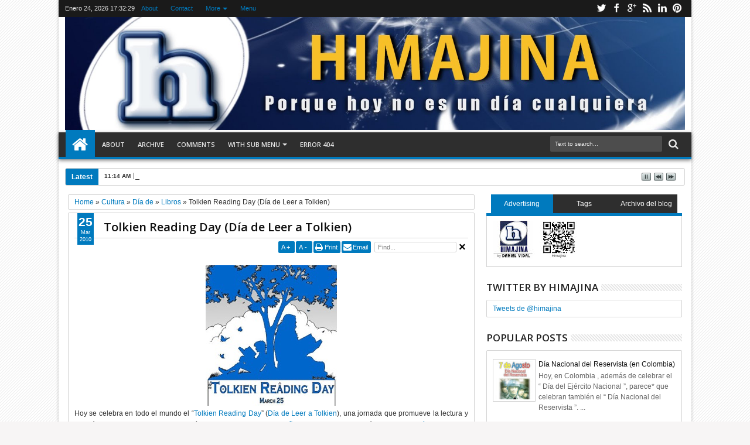

--- FILE ---
content_type: text/html; charset=UTF-8
request_url: https://himajina.blogspot.com/b/stats?style=BLACK_TRANSPARENT&timeRange=ALL_TIME&token=APq4FmBCTUwaUed5fD70RyT5FGpeVgIwmV0J6Ll6fu7vvZiEyrmH3EdYobLcyiNIwDKsSeuFT_TeuoMZrzfzck61FDaGqy0OgA
body_size: -37
content:
{"total":8810464,"sparklineOptions":{"backgroundColor":{"fillOpacity":0.1,"fill":"#000000"},"series":[{"areaOpacity":0.3,"color":"#202020"}]},"sparklineData":[[0,12],[1,12],[2,11],[3,11],[4,14],[5,9],[6,12],[7,29],[8,15],[9,17],[10,64],[11,37],[12,29],[13,67],[14,50],[15,62],[16,52],[17,80],[18,38],[19,25],[20,29],[21,15],[22,56],[23,70],[24,83],[25,99],[26,67],[27,42],[28,92],[29,42]],"nextTickMs":450000}

--- FILE ---
content_type: text/html; charset=utf-8
request_url: https://www.google.com/recaptcha/api2/aframe
body_size: 267
content:
<!DOCTYPE HTML><html><head><meta http-equiv="content-type" content="text/html; charset=UTF-8"></head><body><script nonce="3Vv9_Lr8VwYslF6WxUArbg">/** Anti-fraud and anti-abuse applications only. See google.com/recaptcha */ try{var clients={'sodar':'https://pagead2.googlesyndication.com/pagead/sodar?'};window.addEventListener("message",function(a){try{if(a.source===window.parent){var b=JSON.parse(a.data);var c=clients[b['id']];if(c){var d=document.createElement('img');d.src=c+b['params']+'&rc='+(localStorage.getItem("rc::a")?sessionStorage.getItem("rc::b"):"");window.document.body.appendChild(d);sessionStorage.setItem("rc::e",parseInt(sessionStorage.getItem("rc::e")||0)+1);localStorage.setItem("rc::h",'1769275947916');}}}catch(b){}});window.parent.postMessage("_grecaptcha_ready", "*");}catch(b){}</script></body></html>

--- FILE ---
content_type: text/javascript; charset=UTF-8
request_url: https://himajina.blogspot.com/feeds/posts/default/-/Cultura?max-results=6&orderby=published&alt=json-in-script&callback=jQuery18300304844039413541_1769275938899&_=1769275939339
body_size: 11441
content:
// API callback
jQuery18300304844039413541_1769275938899({"version":"1.0","encoding":"UTF-8","feed":{"xmlns":"http://www.w3.org/2005/Atom","xmlns$openSearch":"http://a9.com/-/spec/opensearchrss/1.0/","xmlns$blogger":"http://schemas.google.com/blogger/2008","xmlns$georss":"http://www.georss.org/georss","xmlns$gd":"http://schemas.google.com/g/2005","xmlns$thr":"http://purl.org/syndication/thread/1.0","id":{"$t":"tag:blogger.com,1999:blog-146509639817356461"},"updated":{"$t":"2026-01-23T10:05:31.649+01:00"},"category":[{"term":"Día de"},{"term":"USA"},{"term":"Argentina"},{"term":"Salud"},{"term":"Alimentación"},{"term":"Cosas mías"},{"term":"Cultura"},{"term":"Deporte"},{"term":"Leído en"},{"term":"Derecho"},{"term":"Religión"},{"term":"Medio Ambiente"},{"term":"Barcelona"},{"term":"Educación"},{"term":"Amigos"},{"term":"Curiosidades"},{"term":"Animales"},{"term":"Cine"},{"term":"Fútbol"},{"term":"Música"},{"term":"Perú"},{"term":"México"},{"term":"ONU"},{"term":"Barça"},{"term":"Ecuador"},{"term":"Libros"},{"term":"Chile"},{"term":"Venezuela"},{"term":"Periodismo"},{"term":"Iglesia"},{"term":"Humor"},{"term":"BOE"},{"term":"Ciencia"},{"term":"Cuba"},{"term":"Agenda"},{"term":"Uruguay"},{"term":"Noticias"},{"term":"TV"},{"term":"Inglaterra"},{"term":"Ex-día de"},{"term":"BSO"},{"term":"Reflexiones"},{"term":"Publicidad"},{"term":"Brasil"},{"term":"Business"},{"term":"Colombia"},{"term":"Compras"},{"term":"Internet"},{"term":"Familia"},{"term":"África"},{"term":"Cursa"},{"term":"UPF"},{"term":"Japón"},{"term":"AAAUPF"},{"term":"Política"},{"term":"Canadá"},{"term":"Bolivia"},{"term":"Informática"},{"term":"Australia"},{"term":"Idiomas"},{"term":"Militar"},{"term":"Teatro"},{"term":"Viajes"},{"term":"Europa"},{"term":"Chanchollo"},{"term":"Panamá"},{"term":"Economía"},{"term":"Sin palabras"},{"term":"Año de"},{"term":"Rusia"},{"term":"Baile"},{"term":"Guatemala"},{"term":"Banderas"},{"term":"Fiesta Mayor"},{"term":"Paraguay"},{"term":"Madrid"},{"term":"Costa Rica"},{"term":"DOGC"},{"term":"Irlanda"},{"term":"China"},{"term":"Italia"},{"term":"Finlandia"},{"term":"India"},{"term":"Nicaragua"},{"term":"Leido en"},{"term":"Honduras"},{"term":"Tokio"},{"term":"Viaje"},{"term":"Concursos"},{"term":"Quejas"},{"term":"Chicago"},{"term":"Radio"},{"term":"Alemania"},{"term":"Catalunya"},{"term":"Francia"},{"term":"Haití"},{"term":"Party"},{"term":"Frases"},{"term":"MeMe"},{"term":"Opinión"},{"term":"Wii"},{"term":"Dïa de"},{"term":"Rumanía"},{"term":"Videojuegos"},{"term":"Ópera"},{"term":"Bratislava"},{"term":"Bulgaria"},{"term":"Juegos"},{"term":"Piso"},{"term":"Ateneuesfera"},{"term":"Citas"},{"term":"Moscú"},{"term":"Semana De"},{"term":"Polonia"},{"term":"Portugal"},{"term":"Sofía"},{"term":"Trendy"},{"term":"Bélgica"},{"term":"Censura"},{"term":"Di la tuya"},{"term":"Hamburgo"},{"term":"Londres"},{"term":"Visto en"},{"term":"Xbox360"},{"term":"Copenhague"},{"term":"Los Angeles"},{"term":"No-Día de"},{"term":"Opera"},{"term":"Suecia"},{"term":"Suiza"},{"term":"Timisoara"},{"term":"Alerta"},{"term":"BLE"},{"term":"Gitanos"},{"term":"Hapor-t-raciones"},{"term":"JJOO"},{"term":"Visiones"},{"term":"Barcelona 2022"},{"term":"Boycott"},{"term":"CUBELAWS"},{"term":"Duelo"},{"term":"\u000B\u0012\u0005Salud\f\u000B\u0012\u0007Día de\f"},{"term":"Bandera"},{"term":"Corea"},{"term":"Discordian"},{"term":"Día"},{"term":"Futbol"},{"term":"Miami"},{"term":"Microrrelatos"},{"term":"Paris"},{"term":"República Dominicana"},{"term":"Viena"},{"term":"\u000B\u0012\u0003USA\f\u000B\u0012\u0007Día de\f"},{"term":"\u000B\u0012\u0007Ciencia\f\u000B\u0012\nEducación\f\u000B\u0012\u0007Día de\f"},{"term":"\u000B\u0012\u0007Deporte\f\u000B\u0012\u0007Fútbol\f\u000B\u0012\u0006Barça\f"},{"term":"\u000B\u0012\bParaguay\f\u000B\u0012\tArgentina\f\u000B\u0012\u0005Salud\f\u000B\u0012\u0007Uruguay\f\u000B\u0012\u0005Chile\f\u000B\u0012\u0007Día de\f"},{"term":"\u000B\u0012\tArgentina\f\u000B\u0012\u0005Salud\f\u000B\u0012\u0007Día de\f"},{"term":"Batallas"},{"term":"Chiste"},{"term":"Día de; Religión; Iglesia; BSO"},{"term":"Escocia"},{"term":"Filipinas"},{"term":"Gabón"},{"term":"Hawai"},{"term":"Himnos"},{"term":"Marruecos"},{"term":"Medioambiente"},{"term":"Mes de"},{"term":"Nueva York"},{"term":"Nuevo Día de"},{"term":"Qatar"},{"term":"Quiniela"},{"term":"Retoques"},{"term":"Tailandia"},{"term":"Twitter"},{"term":"Twitter Day"},{"term":"e-Admin"},{"term":"¿Quieres decir?"}],"title":{"type":"text","$t":"Himajina"},"subtitle":{"type":"html","$t":""},"link":[{"rel":"http://schemas.google.com/g/2005#feed","type":"application/atom+xml","href":"https:\/\/himajina.blogspot.com\/feeds\/posts\/default"},{"rel":"self","type":"application/atom+xml","href":"https:\/\/www.blogger.com\/feeds\/146509639817356461\/posts\/default\/-\/Cultura?alt=json-in-script\u0026max-results=6\u0026orderby=published"},{"rel":"alternate","type":"text/html","href":"https:\/\/himajina.blogspot.com\/search\/label\/Cultura"},{"rel":"hub","href":"http://pubsubhubbub.appspot.com/"},{"rel":"next","type":"application/atom+xml","href":"https:\/\/www.blogger.com\/feeds\/146509639817356461\/posts\/default\/-\/Cultura\/-\/Cultura?alt=json-in-script\u0026start-index=7\u0026max-results=6\u0026orderby=published"}],"author":[{"name":{"$t":"Daniel Vidal"},"uri":{"$t":"http:\/\/www.blogger.com\/profile\/17039256049047248743"},"email":{"$t":"noreply@blogger.com"},"gd$image":{"rel":"http://schemas.google.com/g/2005#thumbnail","width":"16","height":"16","src":"https:\/\/img1.blogblog.com\/img\/b16-rounded.gif"}}],"generator":{"version":"7.00","uri":"http://www.blogger.com","$t":"Blogger"},"openSearch$totalResults":{"$t":"310"},"openSearch$startIndex":{"$t":"1"},"openSearch$itemsPerPage":{"$t":"6"},"entry":[{"id":{"$t":"tag:blogger.com,1999:blog-146509639817356461.post-7711989463701490716"},"published":{"$t":"2016-01-13T02:15:00.001+01:00"},"updated":{"$t":"2016-01-13T02:15:01.363+01:00"},"category":[{"scheme":"http://www.blogger.com/atom/ns#","term":"BSO"},{"scheme":"http://www.blogger.com/atom/ns#","term":"Cultura"},{"scheme":"http://www.blogger.com/atom/ns#","term":"Día de"},{"scheme":"http://www.blogger.com/atom/ns#","term":"Educación"},{"scheme":"http://www.blogger.com/atom/ns#","term":"República Dominicana"}],"title":{"type":"text","$t":"Día Nacional de la Alfabetización"},"content":{"type":"html","$t":"\u003Cp align=\"justify\"\u003E\u003Ca href=\"https:\/\/blogger.googleusercontent.com\/img\/b\/R29vZ2xl\/AVvXsEi9oALBGypqx3Rn3SHfTllDZzenPDQiGnSzzaTa6gM3KkBi0oYaF3TZfU-erNz_4lLsaix0YahGK9FHS9XvoaFrMBklBg8aXoybFo6vNopf9PNBH4Nufq0cXp_KfRNrLkqthBBqS6O_dGfX\/s1600-h\/alfabetizaci%2525C3%2525B3n%252520dominicana%25255B4%25255D.jpg\"\u003E\u003Cimg title=\"alfabetizaci\u0026oacute;n dominicana\" style=\"border-top: 0px; border-right: 0px; background-image: none; border-bottom: 0px; float: none; padding-top: 0px; padding-left: 0px; margin-left: auto; border-left: 0px; display: block; padding-right: 0px; margin-right: auto\" border=\"0\" alt=\"alfabetizaci\u0026oacute;n dominicana\" src=\"https:\/\/blogger.googleusercontent.com\/img\/b\/R29vZ2xl\/AVvXsEj0DYSc_nY8_LWk3awRPhlTwJtqw6KXY-k8Mo_XtocfN8t8MjBrsqGbOJwM0UHoTSynvbLT0VDlWi7yb9SgrK0i5Ff92O05M7iBk6tGto4Wj5YYVb902-pQ3AK25__f4e9sHbAQXZal6nA\/?imgmax=800\" width=\"591\" height=\"603\"\u003E\u003C\/a\u003E \u003Cp align=\"justify\"\u003EHoy, en la República Dominicana, se celebra el “\u003Ca href=\"http:\/\/digepep.gob.do\/noticias-recientes\/item\/190-d%C3%ADa-nacional-de-alfabetizaci%C3%B3n\"\u003EDía\u0026nbsp; Nacional de la Alfabetización\u003C\/a\u003E”, \u003Ca href=\"http:\/\/himajina.blogspot.com.es\/2011\/01\/dia-nacional-de-la-alfabetizacion.html\"\u003Euna jornada\u003C\/a\u003E oficial (Decreto nº 8004, de 1962) de lucha por la erradicación del analfabetismo.  \u003Cp align=\"justify\"\u003E\u003Ca href=\"http:\/\/www.oei.es\/noticias\/spip.php?article6292\"\u003ELa elección de esta fecha se debe a un homenaje a don José Gabriel García\u003C\/a\u003E, considerado el precursor de la elaboración de libros de texto en el país, quien nació el 13 de enero de 1834.  \u003Cp align=\"justify\"\u003E\u003Ca href=\"https:\/\/blogger.googleusercontent.com\/img\/b\/R29vZ2xl\/AVvXsEj69Km4MN8voxMhWXPqdbDb8-1_fckGLMCwuCORgqkNmv21fNpjs4XDHMVB53Sx9MYyRKJOscbNqxtrzqn4BUK0_mTgzhypELPovedsYoDUbDWbSizZuBBH-s67bsUaBRnZpcJLQjYlbrB2\/s1600-h\/alphabet%25255B4%25255D.gif\"\u003E\u003Cimg title=\"alphabet\" style=\"border-top: 0px; border-right: 0px; background-image: none; border-bottom: 0px; float: none; padding-top: 0px; padding-left: 0px; margin-left: auto; border-left: 0px; display: block; padding-right: 0px; margin-right: auto\" border=\"0\" alt=\"alphabet\" src=\"https:\/\/blogger.googleusercontent.com\/img\/b\/R29vZ2xl\/AVvXsEidjBpGHrvszBuTltlf9zyMvRVxsmNzGvFjEW7lzyrwcciOH93ZfEovxSPwLgHfncpeefo-XkJk7CMRsaSJdmddb3MXLGJxJPlD5Em2Q4fSoRh0-RlpqztIz62nfx1QcGMC4_IJoff7gHo\/?imgmax=800\" width=\"617\" height=\"359\"\u003E\u003C\/a\u003E \u003Cp align=\"justify\"\u003EQue nadie se lleve a engaño. Lo de la alfabetización cada vez es más difícil y abstracto: véase, véase:  \u003Cp\u003E\u003Ca href=\"https:\/\/blogger.googleusercontent.com\/img\/b\/R29vZ2xl\/AVvXsEirp-5EZYG790ADWO8KsKDgaVWn1fd8kId3X94VpF4WeYkJdbkljw_Vp1m7oxFsHMLCUGWyOXDg7KxhjxE7wJnGWT_mrcRQAoQZlYRnTfwlACVdec5pP6m1zl4q67imnqIcMAO0LJ-8QVc\/s1600-h\/alphabet%5B4%5D.jpg\"\u003E\u003Cimg title=\"alphabet\" style=\"float: none; margin-left: auto; display: block; margin-right: auto\" border=\"0\" alt=\"alphabet\" src=\"https:\/\/blogger.googleusercontent.com\/img\/b\/R29vZ2xl\/AVvXsEiP26OJa1HE8gwu7-_QMunDQxe7r4KDjyZ1l8W8ZC9lnGlLfUtTiL3-OunrYcPaf2koiMT74ClPCnPptYSlUZvYd-2vmQOXvp31aVPoOy4bXm16pSUmxFl81MlP-PQnBjJO5g55Esc2RuM\/?imgmax=800\" width=\"516\" height=\"595\"\u003E\u003C\/a\u003E\u003C\/p\u003E \u003Cp\u003E\u003Ca href=\"https:\/\/blogger.googleusercontent.com\/img\/b\/R29vZ2xl\/AVvXsEizO5lNR429dpBMueBuqX0Eh5oJt0JYrNKrak1gPaaRT54cGvzczQZ-o9XNcy0gUsZceqBInSrB1ly0u_IgLCqd6cv1DkW1L83EcoClW0L6JCC9swLswnlb0XWwmCqcbxU5oU2COownkMY\/s1600-h\/alphabet%20puzzle%5B4%5D.jpg\"\u003E\u003Cimg title=\"alphabet puzzle\" style=\"float: none; margin-left: auto; display: block; margin-right: auto\" border=\"0\" alt=\"alphabet puzzle\" src=\"https:\/\/blogger.googleusercontent.com\/img\/b\/R29vZ2xl\/AVvXsEj3korK_t750WQpOWJCx1edBicl6eXz7VA0aLd_nhyphenhyphenVK__foq7d2lpiW9ehDE7xizCoqFJ8Xb8Rmsft9aeCmEwPD3kcGMtZzBfH1mLWXN4XsW3AxoMZGQ1qX7nb8QHUuRH_phgMcSwluEfA\/?imgmax=800\" width=\"514\" height=\"392\"\u003E\u003C\/a\u003E  \u003Cp align=\"justify\"\u003EEs un tema muy importante en el país, hasta el punto que en Diciembre de publicó el Decreto 375-13 mediante el cual se declaraba el año 2014 como el \u003Ca href=\"http:\/\/elnacional.com.do\/presidente-decreta-2014-como-ano-de-la-superacion-del-analfabetismo\/\"\u003EAño de la Superación del Analfabetismo\u003C\/a\u003E, que tiene como objetivo que el país pueda ser considerado como superador del analfabetismo.\u003C\/p\u003E \u003Cdiv style=\"clear: both\"\u003E\u003C\/div\u003E \u003Cp\u003E\u003Ca href=\"https:\/\/blogger.googleusercontent.com\/img\/b\/R29vZ2xl\/AVvXsEgldNy57LdW4eL31oI_DhpEK4hfMMsahOLprYMeq3QZANT4qivA3gyDhABFJKoasmwqNfxueZ1s-0zofdeviU4qyIze8IVPaVG7b42z-_jGWNfNbWMStEG0TgdyW887nhkvRkO9X6teDLA\/s1600-h\/analfabeto%25255B5%25255D.jpg\"\u003E\u003Cimg title=\"analfabeto\" style=\"border-left-width: 0px; border-right-width: 0px; background-image: none; border-bottom-width: 0px; float: none; padding-top: 0px; padding-left: 0px; margin-left: auto; display: block; padding-right: 0px; border-top-width: 0px; margin-right: auto\" border=\"0\" alt=\"analfabeto\" src=\"https:\/\/blogger.googleusercontent.com\/img\/b\/R29vZ2xl\/AVvXsEjR93ln9yWAoAjVayhuW9G6MDAtAYuOcqc_pV9f3povSdihyphenhyphenq6KamrqeLAKxi4uuKwOFRXuIPsMNV1BVnfqJfGq02NuMExaazIYLi7f6TUvc7kHWwh34dS-9nnuaXeTMb-oaeulw8ugyu0\/?imgmax=800\" width=\"481\" height=\"523\"\u003E\u003C\/a\u003E\u003C\/p\u003E   \u003Cp\u003E\u003Ca href=\"https:\/\/blogger.googleusercontent.com\/img\/b\/R29vZ2xl\/AVvXsEgv5OLbcIyrPwdwVlvhuY8U3qJ-HmQP5YxbQwatVRYnkMIglNK-wRH6QoUtC3j6Wr-i1jdW4A9xWu3OgOzmS1D7xHXbFGY8QSWBT6gr5mSIYSr5a6lrDSVoXDk_HNy3G0ckt-nU75BkGG41\/s1600-h\/spotify%25255B4%25255D.jpg\"\u003E\u003Cimg title=\"spotify\" style=\"border-top: 0px; border-right: 0px; background-image: none; border-bottom: 0px; float: left; padding-top: 0px; padding-left: 0px; margin: 0px 6px 0px 0px; border-left: 0px; display: inline; padding-right: 0px\" border=\"0\" alt=\"spotify\" src=\"https:\/\/blogger.googleusercontent.com\/img\/b\/R29vZ2xl\/AVvXsEjhoSOB2YC7gTy7c5dEqGFe7PC9OSVj4YuK_-VYTADQfVq6feVyHiZXDlnBWF9Y9n_ulNAum9GMa5gjdf_LKZdFN1gqx6nDkG2dMBcwjvLs5sFZ27aSuRdyTK4rI58uzVKLFRGyOyLq_kK_\/?imgmax=800\" width=\"39\" align=\"left\" height=\"41\"\u003E\u003C\/a\u003E\u003C\/p\u003E \u003Cp\u003EA nivel musical, \u003Ca href=\"https:\/\/open.spotify.com\/track\/5r4iGzrdAE3nPH4MQ3buct\" target=\"_blank\"\u003E“The Alphabet Song”\u003C\/a\u003E.\u003C\/p\u003E\u003Cdiv class=\"blogger-post-footer\"\u003Ehimajina.com\nby Daniel Vidal\u003C\/div\u003E"},"link":[{"rel":"replies","type":"application/atom+xml","href":"https:\/\/himajina.blogspot.com\/feeds\/7711989463701490716\/comments\/default","title":"Enviar comentarios"},{"rel":"replies","type":"text/html","href":"https:\/\/himajina.blogspot.com\/2016\/01\/dia-nacional-de-la-alfabetizacion.html#comment-form","title":"0 comentarios"},{"rel":"edit","type":"application/atom+xml","href":"https:\/\/www.blogger.com\/feeds\/146509639817356461\/posts\/default\/7711989463701490716"},{"rel":"self","type":"application/atom+xml","href":"https:\/\/www.blogger.com\/feeds\/146509639817356461\/posts\/default\/7711989463701490716"},{"rel":"alternate","type":"text/html","href":"https:\/\/himajina.blogspot.com\/2016\/01\/dia-nacional-de-la-alfabetizacion.html","title":"Día Nacional de la Alfabetización"}],"author":[{"name":{"$t":"Daniel Vidal"},"uri":{"$t":"http:\/\/www.blogger.com\/profile\/17039256049047248743"},"email":{"$t":"noreply@blogger.com"},"gd$image":{"rel":"http://schemas.google.com/g/2005#thumbnail","width":"16","height":"16","src":"https:\/\/img1.blogblog.com\/img\/b16-rounded.gif"}}],"media$thumbnail":{"xmlns$media":"http://search.yahoo.com/mrss/","url":"https:\/\/blogger.googleusercontent.com\/img\/b\/R29vZ2xl\/AVvXsEj0DYSc_nY8_LWk3awRPhlTwJtqw6KXY-k8Mo_XtocfN8t8MjBrsqGbOJwM0UHoTSynvbLT0VDlWi7yb9SgrK0i5Ff92O05M7iBk6tGto4Wj5YYVb902-pQ3AK25__f4e9sHbAQXZal6nA\/s72-c?imgmax=800","height":"72","width":"72"},"thr$total":{"$t":"0"}},{"id":{"$t":"tag:blogger.com,1999:blog-146509639817356461.post-4713989681165047170"},"published":{"$t":"2016-01-12T04:01:00.001+01:00"},"updated":{"$t":"2016-01-12T04:01:01.366+01:00"},"category":[{"scheme":"http://www.blogger.com/atom/ns#","term":"BSO"},{"scheme":"http://www.blogger.com/atom/ns#","term":"Cultura"},{"scheme":"http://www.blogger.com/atom/ns#","term":"Día de"}],"title":{"type":"text","$t":"Día de la Cultura Gitana"},"content":{"type":"html","$t":"\u003Cp align=\"justify\"\u003E\u003Ca href=\"https:\/\/blogger.googleusercontent.com\/img\/b\/R29vZ2xl\/AVvXsEgw8BZkiVxHpfo9mloqexOCjzoMDvg6qnmwNalkgV3MHf1yufrkTp4LKKP92H_xhbFah0CSFugrflc0EWXmqRV8qZJZX4qFAZarSJyFLXxj-6tea8aYABm_oN1UJOH4rSKJKZk0VwAQZAw1\/s1600-h\/cultura%252520gitana%25255B4%25255D.jpg\"\u003E\u003Cimg title=\"cultura gitana\" style=\"border-left-width: 0px; border-right-width: 0px; background-image: none; border-bottom-width: 0px; float: none; padding-top: 0px; padding-left: 0px; margin-left: auto; display: block; padding-right: 0px; border-top-width: 0px; margin-right: auto\" border=\"0\" alt=\"cultura gitana\" src=\"https:\/\/blogger.googleusercontent.com\/img\/b\/R29vZ2xl\/AVvXsEh4Y7k6DePjvjJZohRLZDGml1_vMLQsHKM6ctznhk9FV0Hhtnoy82s15hTo0uQPBMXWDRRnbTEZVD37LrO-h730JjC5n51czBLLbDNJy62GGwNyneEwVUGEemL8OCcoDtELY-SAZ-vAuw0\/?imgmax=800\" width=\"582\" height=\"226\"\u003E\u003C\/a\u003E  \u003Cp align=\"justify\"\u003EHoy, en Aragón, se celebra el “\u003Ca href=\"http:\/\/himajina.blogspot.com\/2009\/01\/da-de-la-cultura-gitana-en-aragn.html\"\u003EDía de la Cultura Gitana\u003C\/a\u003E”, \u003Ca href=\"http:\/\/himajina.blogspot.com.es\/2011\/01\/dia-de-la-cultura-gitana.html\"\u003Euna jornada\u003C\/a\u003E en recuerdo del 12 de enero de 1425, fecha en la que el \u003Ca href=\"http:\/\/es.wikipedia.org\/wiki\/Alfonso_V_de_Arag%C3%B3n\"\u003ERey Alfonso V\u003C\/a\u003E, que ostentaba la Corona de Aragón, recibió a esta etnia en Zaragoza y concedió un salvoconducto al Conde Juan de Egipto el Menor, procedente de la India.  \u003Cp align=\"justify\"\u003E\u003Ca href=\"https:\/\/blogger.googleusercontent.com\/img\/b\/R29vZ2xl\/AVvXsEiWRi9ZGdEGTXQwyDSqupEbzXfXVtdvMLmcrpHa9M13-24F0eam_ZWcyvOpXLZaMv8PPayIkQl1R1bfJUOuoNcwLOx-sPseZbcq6R9hHYoaBsC9FHWzotb-QpAh6ezww2zmOQe8VDecJeY\/s1600-h\/gypsy%25255B5%25255D.gif\"\u003E\u003Cimg title=\"gypsy\" style=\"border-left-width: 0px; border-right-width: 0px; background-image: none; border-bottom-width: 0px; float: none; padding-top: 0px; padding-left: 0px; margin-left: auto; display: block; padding-right: 0px; border-top-width: 0px; margin-right: auto\" border=\"0\" alt=\"gypsy\" src=\"https:\/\/blogger.googleusercontent.com\/img\/b\/R29vZ2xl\/AVvXsEhYPGafDEXVSbKnWx4hnEPL5oKsg_dhGVcWpqHCyWKgvYIyvlg4TNRTIQwrgzC1rMg0TkiLccybvwkaqnjkSoF8hArnwBulAWwMnrwlT2xtbQSfegtgNLEpNG_T9YgjAmaGv8E829_WFaWq\/?imgmax=800\" width=\"622\" height=\"329\"\u003E\u003C\/a\u003E  \u003Cp align=\"justify\"\u003EDicho documento autorizaba a este pueblo a estar y recorrer las tierras de la Corona de Aragón y se solicitaba a todas las autoridades de los lugares por donde transitaran los “egipcianos” (término del que provine gitano) que fuesen bien atendidos y tratados con benevolencia.  \u003Cp align=\"justify\"\u003ELos actos de celebración, \u003Ca href=\"http:\/\/www.zaragoza.es\/ciudad\/cultura\/agenda\/fichacultura_Agenda?id=151430\"\u003Eaquí\u003C\/a\u003E.  \u003Cp\u003E\u003Ca href=\"https:\/\/open.spotify.com\/track\/0UNzsTocg7Zr6fWc901Psu\" target=\"_blank\"\u003E\u003Cimg title=\"spotify\" style=\"border-left-width: 0px; border-right-width: 0px; background-image: none; border-bottom-width: 0px; float: left; padding-top: 0px; padding-left: 0px; margin: 0px 6px 0px 0px; display: inline; padding-right: 0px; border-top-width: 0px\" border=\"0\" alt=\"spotify\" src=\"https:\/\/blogger.googleusercontent.com\/img\/b\/R29vZ2xl\/AVvXsEix6jRUuoUNrOT-67s9I3XgIF5ohrtzJVkVpQjq0J-u3Mwbv7kp2fKgIuS9wec5bg_UbNouw12b6AlBSIhoeYAIYUqRQYVqsqxcGZhuEyYTpLv4gIpeJEnzCH270qu0FEn8Tju-_dZDAVQ\/?imgmax=800\" width=\"55\" align=\"left\" height=\"58\"\u003E\u003C\/a\u003E\u003C\/p\u003E \u003Cp align=\"justify\"\u003EA nivel musical, \u003Ca href=\"http:\/\/himajina.blogspot.com.es\/2016\/01\/save-eagles-day.html\" target=\"_blank\"\u003Esi hace dos días usamos “Hotel California” de los Eagles, para el Día Nacional para su salvaguarda\u003C\/a\u003E que entonces acontecía, \u003Ca href=\"https:\/\/open.spotify.com\/track\/0UNzsTocg7Zr6fWc901Psu\"\u003Ehoy usaremos la misma canción, pero en su versión de los Gypsy Kings\u003C\/a\u003E.\u003C\/p\u003E\u003Cdiv class=\"blogger-post-footer\"\u003Ehimajina.com\nby Daniel Vidal\u003C\/div\u003E"},"link":[{"rel":"replies","type":"application/atom+xml","href":"https:\/\/himajina.blogspot.com\/feeds\/4713989681165047170\/comments\/default","title":"Enviar comentarios"},{"rel":"replies","type":"text/html","href":"https:\/\/himajina.blogspot.com\/2016\/01\/dia-de-la-cultura-gitana.html#comment-form","title":"0 comentarios"},{"rel":"edit","type":"application/atom+xml","href":"https:\/\/www.blogger.com\/feeds\/146509639817356461\/posts\/default\/4713989681165047170"},{"rel":"self","type":"application/atom+xml","href":"https:\/\/www.blogger.com\/feeds\/146509639817356461\/posts\/default\/4713989681165047170"},{"rel":"alternate","type":"text/html","href":"https:\/\/himajina.blogspot.com\/2016\/01\/dia-de-la-cultura-gitana.html","title":"Día de la Cultura Gitana"}],"author":[{"name":{"$t":"Daniel Vidal"},"uri":{"$t":"http:\/\/www.blogger.com\/profile\/17039256049047248743"},"email":{"$t":"noreply@blogger.com"},"gd$image":{"rel":"http://schemas.google.com/g/2005#thumbnail","width":"16","height":"16","src":"https:\/\/img1.blogblog.com\/img\/b16-rounded.gif"}}],"media$thumbnail":{"xmlns$media":"http://search.yahoo.com/mrss/","url":"https:\/\/blogger.googleusercontent.com\/img\/b\/R29vZ2xl\/AVvXsEh4Y7k6DePjvjJZohRLZDGml1_vMLQsHKM6ctznhk9FV0Hhtnoy82s15hTo0uQPBMXWDRRnbTEZVD37LrO-h730JjC5n51czBLLbDNJy62GGwNyneEwVUGEemL8OCcoDtELY-SAZ-vAuw0\/s72-c?imgmax=800","height":"72","width":"72"},"thr$total":{"$t":"0"}},{"id":{"$t":"tag:blogger.com,1999:blog-146509639817356461.post-7729477148922714200"},"published":{"$t":"2016-01-10T08:14:00.000+01:00"},"updated":{"$t":"2016-01-10T09:14:47.287+01:00"},"category":[{"scheme":"http://www.blogger.com/atom/ns#","term":"Cultura"},{"scheme":"http://www.blogger.com/atom/ns#","term":"Día de"},{"scheme":"http://www.blogger.com/atom/ns#","term":"Idiomas"},{"scheme":"http://www.blogger.com/atom/ns#","term":"India"}],"title":{"type":"text","$t":"Día Mundial del Hindi"},"content":{"type":"html","$t":"\u003Cp\u003E\u003Ca href=\"https:\/\/blogger.googleusercontent.com\/img\/b\/R29vZ2xl\/AVvXsEi9g-Foud7agZpLdl5m0gcKs0QeNNSTd_vkDEGE2Z6UT4pfva63Lz5i8gf1G17E-0yxnowpM1iNN_eg8igd5pxIuICWqRhCLtrSp5FqC9Ggg4XVsMd3eEeNdmScD-NUH9_8YDW2MKZtMfs\/s1600-h\/Hindi_Day%25255B4%25255D.jpg\"\u003E\u003Cimg title=\"Hindi_Day\" style=\"border-left-width: 0px; border-right-width: 0px; background-image: none; border-bottom-width: 0px; float: none; padding-top: 0px; padding-left: 0px; margin-left: auto; display: block; padding-right: 0px; border-top-width: 0px; margin-right: auto\" border=\"0\" alt=\"Hindi_Day\" src=\"https:\/\/blogger.googleusercontent.com\/img\/b\/R29vZ2xl\/AVvXsEgtfLNU8LAvmMc3qahARulKQwXOKN4_7MKPET9q-UrztwthxBgFux6ZArwaecjS_nJQwQvXea2U3X85olsbHCzRcrbaArwt1FM-LXlbFZbq1hCmshJKkGOAizakEqOV1_VdMfgJq5qWhhP6\/?imgmax=800\" width=\"293\" height=\"391\"\u003E\u003C\/a\u003E\u003C\/p\u003E \u003Cp align=\"justify\"\u003EHoy se celebra el “\u003Ca href=\"https:\/\/www.google.es\/url?sa=t\u0026amp;rct=j\u0026amp;q=\u0026amp;esrc=s\u0026amp;source=web\u0026amp;cd=1\u0026amp;cad=rja\u0026amp;uact=8\u0026amp;ved=0ahUKEwjVutPS5Z7KAhUMbhQKHSBxC7QQFgggMAA\u0026amp;url=http%3A%2F%2Fwww.mea.gov.in%2Fpress-releases.htm%3Fdtl%2F24677%2FWorld_Hindi_Day_Celebration_on_10th_January_2015\u0026amp;usg=AFQjCNHbkG4WAVfwTIPVndvs6MXwvO82Pg\u0026amp;sig2=6zk5vpm_wC8LLW2l7iJqcQ\"\u003EDía Mundial del Hindi\u003C\/a\u003E” (विश्व हिंदी दिवस), una jornada en honor \u003Ca href=\"http:\/\/es.wikipedia.org\/wiki\/Hindi\"\u003Ede uno de los idiomas más antiguos del mundo\u003C\/a\u003E y el cuarto más hablado del planeta.\u003C\/p\u003E \u003Cp align=\"justify\"\u003E\u003Ca href=\"http:\/\/www.indembassy.org\/news_detail_ol.php?id=119\"\u003E\u003Ca href=\"https:\/\/blogger.googleusercontent.com\/img\/b\/R29vZ2xl\/AVvXsEh1hZ09KjP3yP1fJdKbvrwpwa7tabj4e7xS7iwNE_A4GnHyorXxryxQwggCp1h9nEdngemLnrodkh1Ksc8hQFPbcwDRG7u4ueu3CookvmqXN8K7IeKalB2FN9BhBjOlmN8Cg-d4BwUTMVf8\/s1600-h\/world-hindi-day%25255B4%25255D.jpg\"\u003E\u003Cimg title=\"world-hindi-day\" style=\"border-left-width: 0px; border-right-width: 0px; background-image: none; border-bottom-width: 0px; float: none; padding-top: 0px; padding-left: 0px; margin-left: auto; display: block; padding-right: 0px; border-top-width: 0px; margin-right: auto\" border=\"0\" alt=\"world-hindi-day\" src=\"https:\/\/blogger.googleusercontent.com\/img\/b\/R29vZ2xl\/AVvXsEhmIxBDv0_lZyvk1Jmtn8XGU0NZOXI2ySuHYRwGDveJKe5ua6Pk0CbRW9DQ6TVmRm0kw_DwDaJROw6zZr7VmKBW7ePMGuQGPMNXIzL3s5wdMJ2G9jt35lgbaiPmVzzlbEJazOHEy-npT1s\/?imgmax=800\" width=\"502\" height=\"341\"\u003E\u003C\/a\u003E\u003C\/a\u003E\u003C\/p\u003E \u003Cp align=\"justify\"\u003ELa elección de la fecha deriva de que tal día como hoy, un 10 de enero, el del año 1975, tuvo lugar en Nagpur (India) la Conferencia Mundial del idioma Hindi.\u003C\/p\u003E \u003Cp\u003EVoilà el mensaje dado por el primer ministro indio Sr. Narendra Modi en el año 2014 en relación con este “\u003Ca title=\"D\u0026iacute;a de\" href=\"http:\/\/himajina.blogspot.com\/search\/label\/D%C3%ADa%20de\"\u003EDía de\u003C\/a\u003E”:\u003C\/p\u003E \u003Cp\u003E\u003Ca href=\"https:\/\/blogger.googleusercontent.com\/img\/b\/R29vZ2xl\/AVvXsEjKsHgYTjzKgF1IIHNsG-Kx8g5b9vMAyIxnPYd7NtDWfSfcwco1Xt5npgH4Xz9uDIFoRNLhw-UKLaG8hRY3bZKyEj6PtDTqWCwK1LvohxvBurSdEu78QOo347E4_rpMuEsPowZyAg1NdyI\/s1600-h\/hindi%252520day%252520mensaje%25255B4%25255D.jpg\"\u003E\u003Cimg title=\"hindi day mensaje\" style=\"border-left-width: 0px; border-right-width: 0px; background-image: none; border-bottom-width: 0px; float: none; padding-top: 0px; padding-left: 0px; margin-left: auto; display: block; padding-right: 0px; border-top-width: 0px; margin-right: auto\" border=\"0\" alt=\"hindi day mensaje\" src=\"https:\/\/blogger.googleusercontent.com\/img\/b\/R29vZ2xl\/AVvXsEgo4Tza8wSkX4SRtInhwTOl1v3CnkCpS5SwaBknnBgYtARJBlHsBW-beaWjn6yXagveDb1NxFOhC10ob5B4IU6oXrpJbzwJaD4By9_jGXoynxN92EH_O6gwtks_BtLsrmsLQOPf_yLlgCk\/?imgmax=800\" width=\"518\" height=\"702\"\u003E\u003C\/a\u003E\u003C\/p\u003E \u003Cp align=\"justify\"\u003ENota: \u003Ca href=\"http:\/\/himajina.blogspot.com.es\/2015\/09\/dia-del-hindi.html\"\u003EUna muy similar jornada tiene lugar en fecha 14 de septiembre\u003C\/a\u003E, en recuerdo, al parecer, a la adopción de lengua oficial nacional del Hindi en la constitución india.\u003C\/p\u003E\u003Cdiv class=\"blogger-post-footer\"\u003Ehimajina.com\nby Daniel Vidal\u003C\/div\u003E"},"link":[{"rel":"replies","type":"application/atom+xml","href":"https:\/\/himajina.blogspot.com\/feeds\/7729477148922714200\/comments\/default","title":"Enviar comentarios"},{"rel":"replies","type":"text/html","href":"https:\/\/himajina.blogspot.com\/2016\/01\/dia-mundial-del-hindi.html#comment-form","title":"0 comentarios"},{"rel":"edit","type":"application/atom+xml","href":"https:\/\/www.blogger.com\/feeds\/146509639817356461\/posts\/default\/7729477148922714200"},{"rel":"self","type":"application/atom+xml","href":"https:\/\/www.blogger.com\/feeds\/146509639817356461\/posts\/default\/7729477148922714200"},{"rel":"alternate","type":"text/html","href":"https:\/\/himajina.blogspot.com\/2016\/01\/dia-mundial-del-hindi.html","title":"Día Mundial del Hindi"}],"author":[{"name":{"$t":"Daniel Vidal"},"uri":{"$t":"http:\/\/www.blogger.com\/profile\/17039256049047248743"},"email":{"$t":"noreply@blogger.com"},"gd$image":{"rel":"http://schemas.google.com/g/2005#thumbnail","width":"16","height":"16","src":"https:\/\/img1.blogblog.com\/img\/b16-rounded.gif"}}],"media$thumbnail":{"xmlns$media":"http://search.yahoo.com/mrss/","url":"https:\/\/blogger.googleusercontent.com\/img\/b\/R29vZ2xl\/AVvXsEgtfLNU8LAvmMc3qahARulKQwXOKN4_7MKPET9q-UrztwthxBgFux6ZArwaecjS_nJQwQvXea2U3X85olsbHCzRcrbaArwt1FM-LXlbFZbq1hCmshJKkGOAizakEqOV1_VdMfgJq5qWhhP6\/s72-c?imgmax=800","height":"72","width":"72"},"thr$total":{"$t":"0"}},{"id":{"$t":"tag:blogger.com,1999:blog-146509639817356461.post-6726558210890542764"},"published":{"$t":"2016-01-09T12:00:00.001+01:00"},"updated":{"$t":"2016-01-09T12:00:54.827+01:00"},"category":[{"scheme":"http://www.blogger.com/atom/ns#","term":"Cultura"},{"scheme":"http://www.blogger.com/atom/ns#","term":"Día de"}],"title":{"type":"text","$t":"Word Nerd Day"},"content":{"type":"html","$t":"\u003Cp\u003E\u003Ca href=\"https:\/\/blogger.googleusercontent.com\/img\/b\/R29vZ2xl\/AVvXsEi7bV6QTCE55zlyc3eyu0tTSodbYd06A1iwU4WYnpUQVJS1pZtiWc0bVbLXQoXLhx0Ea5-7B1WSU71tQ6mkfLJgHPvLfqV-gTd657UzW_xr0ri9q9V987ouz5HTNx9rm_4vXQ4uiz4-AjA\/s1600-h\/word%252520nerd%25255B4%25255D.jpg\"\u003E\u003Cimg title=\"word nerd\" style=\"border-top: 0px; border-right: 0px; background-image: none; border-bottom: 0px; float: none; padding-top: 0px; padding-left: 0px; margin-left: auto; border-left: 0px; display: block; padding-right: 0px; margin-right: auto\" border=\"0\" alt=\"word nerd\" src=\"https:\/\/blogger.googleusercontent.com\/img\/b\/R29vZ2xl\/AVvXsEjhtHxxSAgeLv4oY1bj1_U3YYqtBG0Mva_oYxoCGnxG1WvQVBeO90r12MlA0jE6gg2dg3Cp2OztxyXz6h3oym2ujHH1p1NjP5VW5o8Aj_4BkVBJuPmp2tt7Nwdsz83w-SbtZPF-2IMYRWc\/?imgmax=800\" width=\"576\" height=\"238\"\u003E\u003C\/a\u003E\u003C\/p\u003E \u003Cp\u003EHoy tiene lugar un “Día de” nunca antes recogido (por ignorancia) por Himajina. Se trata del “\u003Ca href=\"http:\/\/www.adweek.com\/prnewser\/happy-national-word-nerd-day-are-you-a-word-nerd\/83139\" target=\"_blank\"\u003EWord Nerd Day\u003C\/a\u003E” (en una libre traducción, el “Día de los Raritos de las Palabras”), una jornada dedicada a todos aquellos para quienes la gramática, sintaxis, ortogragía, puntuación y perfecta elección de las palabras resulta especialmente gratificante.\u003C\/p\u003E \u003Cp\u003E\u003Ca href=\"https:\/\/blogger.googleusercontent.com\/img\/b\/R29vZ2xl\/AVvXsEihlZdgeZKJ45cjYXxsQoMEntWOe7DloNXkl7SNefjUwIirsQDY8pNFtrqE3sNvODe-wgctrVduG4IVcxpdMsxDTyLIDtadIu7IJk1La-HGhqpUjILls3ef8T_K82fcZgBXNZ5l5BpRcRP_\/s1600-h\/word-nerd%25255B5%25255D.png\"\u003E\u003Cimg title=\"word-nerd\" style=\"border-top: 0px; border-right: 0px; background-image: none; border-bottom: 0px; float: none; padding-top: 0px; padding-left: 0px; margin-left: auto; border-left: 0px; display: block; padding-right: 0px; margin-right: auto\" border=\"0\" alt=\"word-nerd\" src=\"https:\/\/blogger.googleusercontent.com\/img\/b\/R29vZ2xl\/AVvXsEihunQ9NyvQ_l5Ll-d1ztfrsiOGIfYVHO1BkqsB75oFGmfrY4gFNWLNEicb8GZ1iykM0tUiTmX8Cv3bLGL-l8XhS9eL02lPEZ-T6Qwuil393unwuudnKkqmXyGde_HeTU5CLsmXqPWjPxk\/?imgmax=800\" width=\"576\" height=\"410\"\u003E\u003C\/a\u003E\u003C\/p\u003E \u003Cp\u003EApasionados en muchos casos de los crucigramas, de los juegos estilo Scrabble o Apalabrados, o de recolectar gazapos ortográficos en carteles y catlálogos (uniéndose en grupos de facebook), son por algunos denominados “Grama-nazis”, especialmente cuando corrigen a quienes no son tan cuidadosos en estos menesteres.\u003C\/p\u003E \u003Cp\u003E\u003Ca href=\"https:\/\/blogger.googleusercontent.com\/img\/b\/R29vZ2xl\/AVvXsEjWS4Gwc9ritmhaUhM0yTc-dy6WFTFppncwarmwDbr94HPNM6KE8JeYtlse0h8OIpgWnbttAJjSO6u9IJpfUY4wNl3yCp6uBoAoyeonSc-brQDq6UJ3LWZ1hGfT5M_nfqLIOyLSvi6Yp97g\/s1600-h\/grammar%25255B4%25255D.gif\"\u003E\u003Cimg title=\"grammar\" style=\"border-top: 0px; border-right: 0px; background-image: none; border-bottom: 0px; float: none; padding-top: 0px; padding-left: 0px; margin-left: auto; border-left: 0px; display: block; padding-right: 0px; margin-right: auto\" border=\"0\" alt=\"grammar\" src=\"https:\/\/blogger.googleusercontent.com\/img\/b\/R29vZ2xl\/AVvXsEiEmtLdZ0_Of-nCAtYGb4RdJu0CEELLSXKlXUH6rt9e4vKKIPuiSbW_0WUzp4tE5s4EeUYGWs0wnfT99VOk6AVyD0XD7Kh-EntGzFsBgDB1OmsyOO0lMAg9CEFd9GZitNZGQx8RifwM_zxu\/?imgmax=800\" width=\"570\" height=\"331\"\u003E\u003C\/a\u003E\u003C\/p\u003E\u003Cdiv class=\"blogger-post-footer\"\u003Ehimajina.com\nby Daniel Vidal\u003C\/div\u003E"},"link":[{"rel":"replies","type":"application/atom+xml","href":"https:\/\/himajina.blogspot.com\/feeds\/6726558210890542764\/comments\/default","title":"Enviar comentarios"},{"rel":"replies","type":"text/html","href":"https:\/\/himajina.blogspot.com\/2016\/01\/word-nerd-day.html#comment-form","title":"0 comentarios"},{"rel":"edit","type":"application/atom+xml","href":"https:\/\/www.blogger.com\/feeds\/146509639817356461\/posts\/default\/6726558210890542764"},{"rel":"self","type":"application/atom+xml","href":"https:\/\/www.blogger.com\/feeds\/146509639817356461\/posts\/default\/6726558210890542764"},{"rel":"alternate","type":"text/html","href":"https:\/\/himajina.blogspot.com\/2016\/01\/word-nerd-day.html","title":"Word Nerd Day"}],"author":[{"name":{"$t":"Daniel Vidal"},"uri":{"$t":"http:\/\/www.blogger.com\/profile\/17039256049047248743"},"email":{"$t":"noreply@blogger.com"},"gd$image":{"rel":"http://schemas.google.com/g/2005#thumbnail","width":"16","height":"16","src":"https:\/\/img1.blogblog.com\/img\/b16-rounded.gif"}}],"media$thumbnail":{"xmlns$media":"http://search.yahoo.com/mrss/","url":"https:\/\/blogger.googleusercontent.com\/img\/b\/R29vZ2xl\/AVvXsEjhtHxxSAgeLv4oY1bj1_U3YYqtBG0Mva_oYxoCGnxG1WvQVBeO90r12MlA0jE6gg2dg3Cp2OztxyXz6h3oym2ujHH1p1NjP5VW5o8Aj_4BkVBJuPmp2tt7Nwdsz83w-SbtZPF-2IMYRWc\/s72-c?imgmax=800","height":"72","width":"72"},"thr$total":{"$t":"0"}},{"id":{"$t":"tag:blogger.com,1999:blog-146509639817356461.post-6294286955667643349"},"published":{"$t":"2016-01-07T21:18:00.000+01:00"},"updated":{"$t":"2016-01-08T00:19:39.778+01:00"},"category":[{"scheme":"http://www.blogger.com/atom/ns#","term":"Brasil"},{"scheme":"http://www.blogger.com/atom/ns#","term":"Cultura"},{"scheme":"http://www.blogger.com/atom/ns#","term":"Día de"},{"scheme":"http://www.blogger.com/atom/ns#","term":"Libros"}],"title":{"type":"text","$t":"Dia do Leitor"},"content":{"type":"html","$t":"\u003Cp\u003E\u003Ca href=\"https:\/\/blogger.googleusercontent.com\/img\/b\/R29vZ2xl\/AVvXsEizXJeedzGx92QYFK_3xK7K2P6ug7vL8nC7CZbXESpM9DaanqZrZT_6m6L59ZGurpoGJAAc7pVYe5pmnwwf2aoOrTNF9tW6Eh9ZC4HZZOnueodLee2hECcWcbJbwDAZA3F4Hvx4Jzvdjig\/s1600-h\/dia%252520leitor%25255B5%25255D.jpg\"\u003E\u003Cimg title=\"dia leitor\" style=\"border-top: 0px; border-right: 0px; background-image: none; border-bottom: 0px; float: none; padding-top: 0px; padding-left: 0px; margin-left: auto; border-left: 0px; display: block; padding-right: 0px; margin-right: auto\" border=\"0\" alt=\"dia leitor\" src=\"https:\/\/blogger.googleusercontent.com\/img\/b\/R29vZ2xl\/AVvXsEgx43K0ypFyTIKFJYVj9iOSeP9l2F3cuYS70eY7dC5kUN-i2EaL2ZARkbf-HTvV8DQh9PjWqkci7_hdyzc0GnRsxMslyH_3U1yoFfb3_43tTgkjXpfSts3qcM2yW74DGGck0tMKFd9LnPM\/?imgmax=800\" width=\"544\" height=\"433\"\u003E\u003C\/a\u003E\u003C\/p\u003E \u003Cp align=\"justify\"\u003EHoy, \u003Ca href=\"http:\/\/himajina.blogspot.com.es\/search\/label\/Brasil\" target=\"_blank\"\u003Een Brasil\u003C\/a\u003E, se celebra el “\u003Ca href=\"http:\/\/www.idhabbo.com.br\/noticias\/ler\/1465\/dia-nacional-do-leitor\" target=\"_blank\"\u003EDia do Leitor\u003C\/a\u003E” (“Día del Lector”), una jornada de promoción y reconocimiento a aquellos que practican la muy razonable vivencia de leer (sea cual sea el soporte que utilicen), aunque no son muchos.\u003C\/p\u003E \u003Cp align=\"justify\"\u003E\u003Ca href=\"https:\/\/blogger.googleusercontent.com\/img\/b\/R29vZ2xl\/AVvXsEjHc8wEBatupBiehta3zkc3sSWuUxSL1_kK-r-DHugyu2J1pia-D8Ia8riva97nZ1GYYVtZS0d11vErh-9nxjZ6zjkQNf8iVZAfBxxUAqVK-sNq018VVcqeeKCv3d85gIjpqh_0fBK8tg8\/s1600-h\/reading%25255B5%25255D.gif\"\u003E\u003Cimg title=\"reading\" style=\"border-top: 0px; border-right: 0px; background-image: none; border-bottom: 0px; float: none; padding-top: 0px; padding-left: 0px; margin-left: auto; border-left: 0px; display: block; padding-right: 0px; margin-right: auto\" border=\"0\" alt=\"reading\" src=\"https:\/\/blogger.googleusercontent.com\/img\/b\/R29vZ2xl\/AVvXsEgRhGBt5O_C6ghMuhEwxrurI-5JGIIQxxXVEp8WMvOrXWaqiL15JCtBxii2cWLdpFYYU8e_ebqPSda444YdSMSjOFw86RsGFGjSUTxZ8gNzBKmST_1JVHngyvw2JkcjZQ1Xncvorj1iao00\/?imgmax=800\" width=\"627\" height=\"288\"\u003E\u003C\/a\u003E\u003C\/p\u003E \u003Cp align=\"justify\"\u003ELa elección de la fecha para este “\u003Ca href=\"http:\/\/himajina.blogspot.com.es\/search\/label\/D%C3%ADa%20de\" target=\"_blank\"\u003EDía de\u003C\/a\u003E” derival recuerdo a \u003Ca href=\"https:\/\/clubedolivrodesatolep.wordpress.com\/2013\/01\/07\/7-de-janeiro-e-comemorado-o-dia-do-leitor-porque\/\" target=\"_blank\"\u003Ela creación del diario “O Povo”, fundado tal día como hoy, 7 de enero, el de 1928, por Demócrito Rocha\u003C\/a\u003E.\u003C\/p\u003E \u003Cp align=\"justify\"\u003E\u003Ca href=\"https:\/\/blogger.googleusercontent.com\/img\/b\/R29vZ2xl\/AVvXsEgsjEEieA23wChsHnbXxP16URO8zlGMaxZRVMpL0t1xBCDQDqpq1EvaK_DRRyPMYMDl5bhhsQBG4tZd2sW5q-Q4ai9x-Jc9uMEaAqr24TJ2gBGwp9wpiOj1NgTeZtBKmmRSJ7695tFFjqI\/s1600-h\/read%252520book%25255B5%25255D.gif\"\u003E\u003Cimg title=\"read book\" style=\"border-top: 0px; border-right: 0px; background-image: none; border-bottom: 0px; float: none; padding-top: 0px; padding-left: 0px; margin-left: auto; border-left: 0px; display: block; padding-right: 0px; margin-right: auto\" border=\"0\" alt=\"read book\" src=\"https:\/\/blogger.googleusercontent.com\/img\/b\/R29vZ2xl\/AVvXsEjyhAiPIb3nms3fLjvaqbgsTJClhO0OPtxxSw_qrm0eyChYMfCInF0K_F7d8UTVhRZ1WzCiBlt1sNWf5UfIsDaxrF-zFZv6K3BucAALbXAfnQqb4SM7dBfZqCdHMA9vy-YI_TGkzK5MhyA\/?imgmax=800\" width=\"628\" height=\"371\"\u003E\u003C\/a\u003E\u003C\/p\u003E\u003Cdiv class=\"blogger-post-footer\"\u003Ehimajina.com\nby Daniel Vidal\u003C\/div\u003E"},"link":[{"rel":"replies","type":"application/atom+xml","href":"https:\/\/himajina.blogspot.com\/feeds\/6294286955667643349\/comments\/default","title":"Enviar comentarios"},{"rel":"replies","type":"text/html","href":"https:\/\/himajina.blogspot.com\/2016\/01\/dia-do-leitor.html#comment-form","title":"0 comentarios"},{"rel":"edit","type":"application/atom+xml","href":"https:\/\/www.blogger.com\/feeds\/146509639817356461\/posts\/default\/6294286955667643349"},{"rel":"self","type":"application/atom+xml","href":"https:\/\/www.blogger.com\/feeds\/146509639817356461\/posts\/default\/6294286955667643349"},{"rel":"alternate","type":"text/html","href":"https:\/\/himajina.blogspot.com\/2016\/01\/dia-do-leitor.html","title":"Dia do Leitor"}],"author":[{"name":{"$t":"Daniel Vidal"},"uri":{"$t":"http:\/\/www.blogger.com\/profile\/17039256049047248743"},"email":{"$t":"noreply@blogger.com"},"gd$image":{"rel":"http://schemas.google.com/g/2005#thumbnail","width":"16","height":"16","src":"https:\/\/img1.blogblog.com\/img\/b16-rounded.gif"}}],"media$thumbnail":{"xmlns$media":"http://search.yahoo.com/mrss/","url":"https:\/\/blogger.googleusercontent.com\/img\/b\/R29vZ2xl\/AVvXsEgx43K0ypFyTIKFJYVj9iOSeP9l2F3cuYS70eY7dC5kUN-i2EaL2ZARkbf-HTvV8DQh9PjWqkci7_hdyzc0GnRsxMslyH_3U1yoFfb3_43tTgkjXpfSts3qcM2yW74DGGck0tMKFd9LnPM\/s72-c?imgmax=800","height":"72","width":"72"},"thr$total":{"$t":"0"}},{"id":{"$t":"tag:blogger.com,1999:blog-146509639817356461.post-8936918868158763184"},"published":{"$t":"2015-12-05T00:39:00.000+01:00"},"updated":{"$t":"2015-12-05T00:39:00.314+01:00"},"category":[{"scheme":"http://www.blogger.com/atom/ns#","term":"Cultura"},{"scheme":"http://www.blogger.com/atom/ns#","term":"Día de"},{"scheme":"http://www.blogger.com/atom/ns#","term":"Religión"}],"title":{"type":"text","$t":"Sinterklass–Día de San Nicolás"},"content":{"type":"html","$t":"\u003Cp align=\"justify\"\u003EEn los Países Bajos, \u003Ca href=\"http:\/\/himajina.blogspot.com\/2008\/12\/sinterklass.html\"\u003Ehoy se celebra\u003C\/a\u003E \u003Ca href=\"http:\/\/es.wikipedia.org\/wiki\/Sinterklaas\"\u003ESan Nicolás o Sinterklass\u003C\/a\u003E , un personaje legendario que viene de España, en un barco de vapor, con un caballo blanco y acompañado de un ayudante de cara negra llamado \u003Ci\u003E\u003Cb\u003E\u003Ca href=\"http:\/\/en.wikipedia.org\/wiki\/Zwarte_Piet\"\u003EZwarte Piet\u003C\/a\u003E\u0026nbsp;\u003C\/b\u003E\u003C\/i\u003E(\u003Ci\u003EPedrito el Negro \u003C\/i\u003Een neerlandés, aunque no está claro si negro por raza o por profesión\u0026nbsp; -deshollinador-) para traer regalos a los niños. \u003Cp align=\"justify\"\u003E\u003Ca href=\"https:\/\/blogger.googleusercontent.com\/img\/b\/R29vZ2xl\/AVvXsEivhhoznpTF2Z6D9p6_xKsEJK14QQazbqeqoZGmp_e_Yd5UT9otFVCft2H8kjWw_IRPLi4UC8XJl-JIYgcESIshABj6vInTJK85V0K60e37dRB-xhWfGYp2AJN29CUqO1scSCLUp9lb7KA\/s1600-h\/sinterklass%252520santa%252520claus%252520dia%25255B4%25255D.jpg\"\u003E\u003Cimg title=\"sinterklass santa claus dia\" style=\"border-top: 0px; border-right: 0px; background-image: none; border-bottom: 0px; float: none; padding-top: 0px; padding-left: 0px; margin-left: auto; border-left: 0px; display: block; padding-right: 0px; margin-right: auto\" border=\"0\" alt=\"sinterklass santa claus dia\" src=\"https:\/\/blogger.googleusercontent.com\/img\/b\/R29vZ2xl\/AVvXsEhG_g26jE_c3Ja7oWmkpF4zN2hcPL-NM4WGLcQqo67SlAbw_lA8icjDRONZg_4lsiAs_8i-YaEG1PI6WDPGhvPPPApyETUOZf8CWrmBR73bp7A4ubDFQlWBoPC4-jd6lhVQuwNCuO6si0I\/?imgmax=800\" width=\"553\" height=\"518\"\u003E\u003C\/a\u003E \u003Cp align=\"justify\"\u003EComo puede deducirse por el nombre, Sinterklass sirvió de origen al mito de \u003Ca href=\"http:\/\/es.wikipedia.org\/wiki\/Santa_Claus\"\u003ESanta Claus\u003C\/a\u003E. Fue así: Nueva York antes de ser tomada por los ingleses era conocida como Nueva Amsterdam, una colonia holandesa dónde se celebraba Sinterklaas. Una vez tomada por los ingleses (y ya como Nueva York), su nombre cambió a Santa Claus, y de EEUU se extendió a toda Europa, incluyendo los Países Bajos, donde en Navidad \u003Cstrong\u003ESinterklaas compite consigo mismo en la forma de Santa Claus\u003C\/strong\u003E. \u003Cp\u003E\u003Ca href=\"https:\/\/blogger.googleusercontent.com\/img\/b\/R29vZ2xl\/AVvXsEg1UxY-b94SJkWwIANA7yYc5PToakeKNBzUv4CvbBRyhazKqdvfx6NDZHNSEawiSZFJNzTFYjUdCya8RS7XJv2pnUzyNfRniy4zAIuItY8WHMK6IhFdBYuwcK66xsjgqQNxI9qHcChTNBk\/s1600-h\/sinter%252520santa%25255B5%25255D.jpg\"\u003E\u003Cimg title=\"sinter santa\" style=\"border-top: 0px; border-right: 0px; background-image: none; border-bottom: 0px; float: none; padding-top: 0px; padding-left: 0px; margin-left: auto; border-left: 0px; display: block; padding-right: 0px; margin-right: auto\" border=\"0\" alt=\"sinter santa\" src=\"https:\/\/blogger.googleusercontent.com\/img\/b\/R29vZ2xl\/AVvXsEjn5c07iZHUI5uS3rz9ghZ6IXGzSUaq7yhHXadzRUaoSh-FBos2uLuW8f_37aemGt9mgjkx4p4ClCXrqnJSBaN-vmdyYFbax7B9AJos8I_X_9Wr1JB-r0xbH918CVCeTpYA93QYePYkZY8\/?imgmax=800\" width=\"537\" height=\"385\"\u003E\u003C\/a\u003E\u003C\/p\u003E  \u003Cdiv class=\"blogger-post-footer\"\u003Ehimajina.com\nby Daniel Vidal\u003C\/div\u003E"},"link":[{"rel":"replies","type":"application/atom+xml","href":"https:\/\/himajina.blogspot.com\/feeds\/8936918868158763184\/comments\/default","title":"Enviar comentarios"},{"rel":"replies","type":"text/html","href":"https:\/\/himajina.blogspot.com\/2015\/12\/sinterklassdia-de-san-nicolas.html#comment-form","title":"0 comentarios"},{"rel":"edit","type":"application/atom+xml","href":"https:\/\/www.blogger.com\/feeds\/146509639817356461\/posts\/default\/8936918868158763184"},{"rel":"self","type":"application/atom+xml","href":"https:\/\/www.blogger.com\/feeds\/146509639817356461\/posts\/default\/8936918868158763184"},{"rel":"alternate","type":"text/html","href":"https:\/\/himajina.blogspot.com\/2015\/12\/sinterklassdia-de-san-nicolas.html","title":"Sinterklass–Día de San Nicolás"}],"author":[{"name":{"$t":"Daniel Vidal"},"uri":{"$t":"http:\/\/www.blogger.com\/profile\/17039256049047248743"},"email":{"$t":"noreply@blogger.com"},"gd$image":{"rel":"http://schemas.google.com/g/2005#thumbnail","width":"16","height":"16","src":"https:\/\/img1.blogblog.com\/img\/b16-rounded.gif"}}],"media$thumbnail":{"xmlns$media":"http://search.yahoo.com/mrss/","url":"https:\/\/blogger.googleusercontent.com\/img\/b\/R29vZ2xl\/AVvXsEhG_g26jE_c3Ja7oWmkpF4zN2hcPL-NM4WGLcQqo67SlAbw_lA8icjDRONZg_4lsiAs_8i-YaEG1PI6WDPGhvPPPApyETUOZf8CWrmBR73bp7A4ubDFQlWBoPC4-jd6lhVQuwNCuO6si0I\/s72-c?imgmax=800","height":"72","width":"72"},"thr$total":{"$t":"0"}}]}});

--- FILE ---
content_type: text/javascript; charset=UTF-8
request_url: https://himajina.blogspot.com/feeds/posts/summary?max-results=10&orderby=published&alt=json-in-script&callback=jQuery18300304844039413541_1769275938898&_=1769275939183
body_size: 6127
content:
// API callback
jQuery18300304844039413541_1769275938898({"version":"1.0","encoding":"UTF-8","feed":{"xmlns":"http://www.w3.org/2005/Atom","xmlns$openSearch":"http://a9.com/-/spec/opensearchrss/1.0/","xmlns$blogger":"http://schemas.google.com/blogger/2008","xmlns$georss":"http://www.georss.org/georss","xmlns$gd":"http://schemas.google.com/g/2005","xmlns$thr":"http://purl.org/syndication/thread/1.0","id":{"$t":"tag:blogger.com,1999:blog-146509639817356461"},"updated":{"$t":"2026-01-23T10:05:31.649+01:00"},"category":[{"term":"Día de"},{"term":"USA"},{"term":"Argentina"},{"term":"Salud"},{"term":"Alimentación"},{"term":"Cosas mías"},{"term":"Cultura"},{"term":"Deporte"},{"term":"Leído en"},{"term":"Derecho"},{"term":"Religión"},{"term":"Medio Ambiente"},{"term":"Barcelona"},{"term":"Educación"},{"term":"Amigos"},{"term":"Curiosidades"},{"term":"Animales"},{"term":"Cine"},{"term":"Fútbol"},{"term":"Música"},{"term":"Perú"},{"term":"México"},{"term":"ONU"},{"term":"Barça"},{"term":"Ecuador"},{"term":"Libros"},{"term":"Chile"},{"term":"Venezuela"},{"term":"Periodismo"},{"term":"Iglesia"},{"term":"Humor"},{"term":"BOE"},{"term":"Ciencia"},{"term":"Cuba"},{"term":"Agenda"},{"term":"Uruguay"},{"term":"Noticias"},{"term":"TV"},{"term":"Inglaterra"},{"term":"Ex-día de"},{"term":"BSO"},{"term":"Reflexiones"},{"term":"Publicidad"},{"term":"Brasil"},{"term":"Business"},{"term":"Colombia"},{"term":"Compras"},{"term":"Internet"},{"term":"Familia"},{"term":"África"},{"term":"Cursa"},{"term":"UPF"},{"term":"Japón"},{"term":"AAAUPF"},{"term":"Política"},{"term":"Canadá"},{"term":"Bolivia"},{"term":"Informática"},{"term":"Australia"},{"term":"Idiomas"},{"term":"Militar"},{"term":"Teatro"},{"term":"Viajes"},{"term":"Europa"},{"term":"Chanchollo"},{"term":"Panamá"},{"term":"Economía"},{"term":"Sin palabras"},{"term":"Año de"},{"term":"Rusia"},{"term":"Baile"},{"term":"Guatemala"},{"term":"Banderas"},{"term":"Fiesta Mayor"},{"term":"Paraguay"},{"term":"Madrid"},{"term":"Costa Rica"},{"term":"DOGC"},{"term":"Irlanda"},{"term":"China"},{"term":"Italia"},{"term":"Finlandia"},{"term":"India"},{"term":"Nicaragua"},{"term":"Leido en"},{"term":"Honduras"},{"term":"Tokio"},{"term":"Viaje"},{"term":"Concursos"},{"term":"Quejas"},{"term":"Chicago"},{"term":"Radio"},{"term":"Alemania"},{"term":"Catalunya"},{"term":"Francia"},{"term":"Haití"},{"term":"Party"},{"term":"Frases"},{"term":"MeMe"},{"term":"Opinión"},{"term":"Wii"},{"term":"Dïa de"},{"term":"Rumanía"},{"term":"Videojuegos"},{"term":"Ópera"},{"term":"Bratislava"},{"term":"Bulgaria"},{"term":"Juegos"},{"term":"Piso"},{"term":"Ateneuesfera"},{"term":"Citas"},{"term":"Moscú"},{"term":"Semana De"},{"term":"Polonia"},{"term":"Portugal"},{"term":"Sofía"},{"term":"Trendy"},{"term":"Bélgica"},{"term":"Censura"},{"term":"Di la tuya"},{"term":"Hamburgo"},{"term":"Londres"},{"term":"Visto en"},{"term":"Xbox360"},{"term":"Copenhague"},{"term":"Los Angeles"},{"term":"No-Día de"},{"term":"Opera"},{"term":"Suecia"},{"term":"Suiza"},{"term":"Timisoara"},{"term":"Alerta"},{"term":"BLE"},{"term":"Gitanos"},{"term":"Hapor-t-raciones"},{"term":"JJOO"},{"term":"Visiones"},{"term":"Barcelona 2022"},{"term":"Boycott"},{"term":"CUBELAWS"},{"term":"Duelo"},{"term":"\u000B\u0012\u0005Salud\f\u000B\u0012\u0007Día de\f"},{"term":"Bandera"},{"term":"Corea"},{"term":"Discordian"},{"term":"Día"},{"term":"Futbol"},{"term":"Miami"},{"term":"Microrrelatos"},{"term":"Paris"},{"term":"República Dominicana"},{"term":"Viena"},{"term":"\u000B\u0012\u0003USA\f\u000B\u0012\u0007Día de\f"},{"term":"\u000B\u0012\u0007Ciencia\f\u000B\u0012\nEducación\f\u000B\u0012\u0007Día de\f"},{"term":"\u000B\u0012\u0007Deporte\f\u000B\u0012\u0007Fútbol\f\u000B\u0012\u0006Barça\f"},{"term":"\u000B\u0012\bParaguay\f\u000B\u0012\tArgentina\f\u000B\u0012\u0005Salud\f\u000B\u0012\u0007Uruguay\f\u000B\u0012\u0005Chile\f\u000B\u0012\u0007Día de\f"},{"term":"\u000B\u0012\tArgentina\f\u000B\u0012\u0005Salud\f\u000B\u0012\u0007Día de\f"},{"term":"Batallas"},{"term":"Chiste"},{"term":"Día de; Religión; Iglesia; BSO"},{"term":"Escocia"},{"term":"Filipinas"},{"term":"Gabón"},{"term":"Hawai"},{"term":"Himnos"},{"term":"Marruecos"},{"term":"Medioambiente"},{"term":"Mes de"},{"term":"Nueva York"},{"term":"Nuevo Día de"},{"term":"Qatar"},{"term":"Quiniela"},{"term":"Retoques"},{"term":"Tailandia"},{"term":"Twitter"},{"term":"Twitter Day"},{"term":"e-Admin"},{"term":"¿Quieres decir?"}],"title":{"type":"text","$t":"Himajina"},"subtitle":{"type":"html","$t":""},"link":[{"rel":"http://schemas.google.com/g/2005#feed","type":"application/atom+xml","href":"https:\/\/himajina.blogspot.com\/feeds\/posts\/summary"},{"rel":"self","type":"application/atom+xml","href":"https:\/\/www.blogger.com\/feeds\/146509639817356461\/posts\/summary?alt=json-in-script\u0026max-results=10\u0026orderby=published"},{"rel":"alternate","type":"text/html","href":"https:\/\/himajina.blogspot.com\/"},{"rel":"hub","href":"http://pubsubhubbub.appspot.com/"},{"rel":"next","type":"application/atom+xml","href":"https:\/\/www.blogger.com\/feeds\/146509639817356461\/posts\/summary?alt=json-in-script\u0026start-index=11\u0026max-results=10\u0026orderby=published"}],"author":[{"name":{"$t":"Daniel Vidal"},"uri":{"$t":"http:\/\/www.blogger.com\/profile\/17039256049047248743"},"email":{"$t":"noreply@blogger.com"},"gd$image":{"rel":"http://schemas.google.com/g/2005#thumbnail","width":"16","height":"16","src":"https:\/\/img1.blogblog.com\/img\/b16-rounded.gif"}}],"generator":{"version":"7.00","uri":"http://www.blogger.com","$t":"Blogger"},"openSearch$totalResults":{"$t":"7605"},"openSearch$startIndex":{"$t":"1"},"openSearch$itemsPerPage":{"$t":"10"},"entry":[{"id":{"$t":"tag:blogger.com,1999:blog-146509639817356461.post-2222606803115217527"},"published":{"$t":"2024-12-07T02:56:00.000+01:00"},"updated":{"$t":"2024-12-07T02:56:40.887+01:00"},"title":{"type":"text","$t":"Volvemos"},"summary":{"type":"text","$t":"Ojalá sea cierto y vayamos encontrando el tiempo para seguir con el blog. Es un propósito no de año nuevo (esos no se suelen cumplir) sino de fin de año...\u0026nbsp;Pues nada...\u0026nbsp;"},"link":[{"rel":"replies","type":"application/atom+xml","href":"https:\/\/himajina.blogspot.com\/feeds\/2222606803115217527\/comments\/default","title":"Enviar comentarios"},{"rel":"replies","type":"text/html","href":"https:\/\/himajina.blogspot.com\/2024\/12\/volvemos.html#comment-form","title":"20 comentarios"},{"rel":"edit","type":"application/atom+xml","href":"https:\/\/www.blogger.com\/feeds\/146509639817356461\/posts\/default\/2222606803115217527"},{"rel":"self","type":"application/atom+xml","href":"https:\/\/www.blogger.com\/feeds\/146509639817356461\/posts\/default\/2222606803115217527"},{"rel":"alternate","type":"text/html","href":"https:\/\/himajina.blogspot.com\/2024\/12\/volvemos.html","title":"Volvemos"}],"author":[{"name":{"$t":"Daniel Vidal"},"uri":{"$t":"http:\/\/www.blogger.com\/profile\/17039256049047248743"},"email":{"$t":"noreply@blogger.com"},"gd$image":{"rel":"http://schemas.google.com/g/2005#thumbnail","width":"16","height":"16","src":"https:\/\/img1.blogblog.com\/img\/b16-rounded.gif"}}],"media$thumbnail":{"xmlns$media":"http://search.yahoo.com/mrss/","url":"https:\/\/blogger.googleusercontent.com\/img\/a\/AVvXsEjh25Smd9AhpjiCTutxADesWTFcdVcZ_mSX6cL5QlgvNKwX3eRXuCvGT6hHqiVYGrP2CXRtIyEl3eFEkjBDz6_T1CxamE2XYFV6QI_8pL1w_PMenJEvogMiM7uLoN9wvmhRkUSOZsK7ahOhvW7NqwJc4szLNLCv3nInsZDlEX64WkbFvWvoLgwR9plBAME=s72-c","height":"72","width":"72"},"thr$total":{"$t":"20"}},{"id":{"$t":"tag:blogger.com,1999:blog-146509639817356461.post-3379071634278262497"},"published":{"$t":"2016-08-31T16:04:00.000+02:00"},"updated":{"$t":"2016-08-31T16:04:08.945+02:00"},"title":{"type":"text","$t":""},"summary":{"type":"text","$t":"\nDada su importancia (¡la de horas que se han utilizado en este blog!) Himajina merece tener un post que explique el porqué de su no actualización.\n\n\n\n\n\n\nLa temática de los \"Días-de\" es muy exigente. Requiere de varias actualizaciones diarias. Y mi tiempo disponible lleva siendo cada vez más limitado (mucho trabajo y familia más grande [¡dos hijas ya!]. Pero ciertamente casi la mayor dificultad "},"link":[{"rel":"replies","type":"application/atom+xml","href":"https:\/\/himajina.blogspot.com\/feeds\/3379071634278262497\/comments\/default","title":"Enviar comentarios"},{"rel":"replies","type":"text/html","href":"https:\/\/himajina.blogspot.com\/2016\/08\/dada-su-importancia-la-de-horas-que-se.html#comment-form","title":"33 comentarios"},{"rel":"edit","type":"application/atom+xml","href":"https:\/\/www.blogger.com\/feeds\/146509639817356461\/posts\/default\/3379071634278262497"},{"rel":"self","type":"application/atom+xml","href":"https:\/\/www.blogger.com\/feeds\/146509639817356461\/posts\/default\/3379071634278262497"},{"rel":"alternate","type":"text/html","href":"https:\/\/himajina.blogspot.com\/2016\/08\/dada-su-importancia-la-de-horas-que-se.html","title":""}],"author":[{"name":{"$t":"Daniel Vidal"},"uri":{"$t":"http:\/\/www.blogger.com\/profile\/17039256049047248743"},"email":{"$t":"noreply@blogger.com"},"gd$image":{"rel":"http://schemas.google.com/g/2005#thumbnail","width":"16","height":"16","src":"https:\/\/img1.blogblog.com\/img\/b16-rounded.gif"}}],"thr$total":{"$t":"33"}},{"id":{"$t":"tag:blogger.com,1999:blog-146509639817356461.post-4567562836209567600"},"published":{"$t":"2016-01-18T11:14:00.000+01:00"},"updated":{"$t":"2016-01-18T11:14:02.583+01:00"},"title":{"type":"text","$t":"Día Más Deprimente"},"summary":{"type":"text","$t":"\n\n\n\n\n\nHoy es, científicamente, el “Día Más Deprimente del Año”. Así (y con el nombre de “Blue Monday”) denominan al tercer lunes del año, en el que concurren muchas circunstancias.\n\n\n\n\n\n\n\n\nLa fórmula que establecieron en el año 2005 y con la que se llega a tan depresiva conclusión es la siguiente:\n\n\n\n\n\n\n\n\n\nLa meteorología, las deudas por las tarjetas de crédito de los gastos de Navidad (y rebajas"},"link":[{"rel":"replies","type":"application/atom+xml","href":"https:\/\/himajina.blogspot.com\/feeds\/4567562836209567600\/comments\/default","title":"Enviar comentarios"},{"rel":"replies","type":"text/html","href":"https:\/\/himajina.blogspot.com\/2016\/01\/dia-mas-deprimente.html#comment-form","title":"34 comentarios"},{"rel":"edit","type":"application/atom+xml","href":"https:\/\/www.blogger.com\/feeds\/146509639817356461\/posts\/default\/4567562836209567600"},{"rel":"self","type":"application/atom+xml","href":"https:\/\/www.blogger.com\/feeds\/146509639817356461\/posts\/default\/4567562836209567600"},{"rel":"alternate","type":"text/html","href":"https:\/\/himajina.blogspot.com\/2016\/01\/dia-mas-deprimente.html","title":"Día Más Deprimente"}],"author":[{"name":{"$t":"Daniel Vidal"},"uri":{"$t":"http:\/\/www.blogger.com\/profile\/17039256049047248743"},"email":{"$t":"noreply@blogger.com"},"gd$image":{"rel":"http://schemas.google.com/g/2005#thumbnail","width":"16","height":"16","src":"https:\/\/img1.blogblog.com\/img\/b16-rounded.gif"}}],"media$thumbnail":{"xmlns$media":"http://search.yahoo.com/mrss/","url":"https:\/\/blogger.googleusercontent.com\/img\/b\/R29vZ2xl\/AVvXsEigS0oKeCEyGXq3gG9UKpFerXnG0bHq1xL750gFn02PQNhIHMea8Vca5EAuPvLKQogIuJn5xz9wlB6NEytlMZETivLOCavzWUG3ytQ8U-kVLWVXkLvzTIMpt6ZgupvzDnCUTVibYcQwguoo\/s72-c\/blue+monday+2016.jpg","height":"72","width":"72"},"thr$total":{"$t":"34"}},{"id":{"$t":"tag:blogger.com,1999:blog-146509639817356461.post-6389615146255092254"},"published":{"$t":"2016-01-16T05:12:00.000+01:00"},"updated":{"$t":"2016-01-16T05:12:07.496+01:00"},"category":[{"scheme":"http://www.blogger.com/atom/ns#","term":"BSO"},{"scheme":"http://www.blogger.com/atom/ns#","term":"Día de"},{"scheme":"http://www.blogger.com/atom/ns#","term":"USA"}],"title":{"type":"text","$t":"National Portfolio Day"},"summary":{"type":"text","$t":" “National Portfolio Day”, es un “Día de” que acontece en muchas fechas distintas, en varias localidades de EE.UU.. Se trata de una iniciativa en la que los promotores animan a que artistas de todo tipo muestren ejemplos de su\/s trabajo\/s para recibir comentarios, consideraciones, sugerencias de profesionales consagrados.  Es una gran idea. Es una tipo de jornada común en las escuelas de arte\/"},"link":[{"rel":"replies","type":"application/atom+xml","href":"https:\/\/himajina.blogspot.com\/feeds\/6389615146255092254\/comments\/default","title":"Enviar comentarios"},{"rel":"replies","type":"text/html","href":"https:\/\/himajina.blogspot.com\/2016\/01\/national-portfolio-day.html#comment-form","title":"11 comentarios"},{"rel":"edit","type":"application/atom+xml","href":"https:\/\/www.blogger.com\/feeds\/146509639817356461\/posts\/default\/6389615146255092254"},{"rel":"self","type":"application/atom+xml","href":"https:\/\/www.blogger.com\/feeds\/146509639817356461\/posts\/default\/6389615146255092254"},{"rel":"alternate","type":"text/html","href":"https:\/\/himajina.blogspot.com\/2016\/01\/national-portfolio-day.html","title":"National Portfolio Day"}],"author":[{"name":{"$t":"Daniel Vidal"},"uri":{"$t":"http:\/\/www.blogger.com\/profile\/17039256049047248743"},"email":{"$t":"noreply@blogger.com"},"gd$image":{"rel":"http://schemas.google.com/g/2005#thumbnail","width":"16","height":"16","src":"https:\/\/img1.blogblog.com\/img\/b16-rounded.gif"}}],"media$thumbnail":{"xmlns$media":"http://search.yahoo.com/mrss/","url":"https:\/\/blogger.googleusercontent.com\/img\/b\/R29vZ2xl\/AVvXsEj4aOuD6CEAl11iE3n3qLn4v_lIQO3WtU1X2kIHKJDrdZqXpe2TFNH745lapi8XcDGpdHBznFuCwyvPO3cB5S5ux9dpe4eGtBBJ4Z4GJh_hWWNDllkAViUN9sbBQ42E32ftsvMnaISqFzU\/s72-c?imgmax=800","height":"72","width":"72"},"thr$total":{"$t":"11"}},{"id":{"$t":"tag:blogger.com,1999:blog-146509639817356461.post-6476938437253339059"},"published":{"$t":"2016-01-15T03:00:00.000+01:00"},"updated":{"$t":"2016-01-15T03:00:02.611+01:00"},"category":[{"scheme":"http://www.blogger.com/atom/ns#","term":"Día de"},{"scheme":"http://www.blogger.com/atom/ns#","term":"Inglaterra"}],"title":{"type":"text","$t":"National Pothole Day"},"summary":{"type":"text","$t":" Hoy, en Inglaterra, se celebra el “National Pothole Day” (“Día Nacional de los Baches”), una jornada de denuncia acerca del mal estado de las carreteras y la lucha contra los baches y socavones (“potholes”) que frecuentemente se encuentran y ponen en peligro la seguridad del tráfico. Los organizadores, además de denunciar tal aspecto, promueven mediante una APP creada específicamente para ello, "},"link":[{"rel":"replies","type":"application/atom+xml","href":"https:\/\/himajina.blogspot.com\/feeds\/6476938437253339059\/comments\/default","title":"Enviar comentarios"},{"rel":"replies","type":"text/html","href":"https:\/\/himajina.blogspot.com\/2016\/01\/national-pothole-day.html#comment-form","title":"9 comentarios"},{"rel":"edit","type":"application/atom+xml","href":"https:\/\/www.blogger.com\/feeds\/146509639817356461\/posts\/default\/6476938437253339059"},{"rel":"self","type":"application/atom+xml","href":"https:\/\/www.blogger.com\/feeds\/146509639817356461\/posts\/default\/6476938437253339059"},{"rel":"alternate","type":"text/html","href":"https:\/\/himajina.blogspot.com\/2016\/01\/national-pothole-day.html","title":"National Pothole Day"}],"author":[{"name":{"$t":"Daniel Vidal"},"uri":{"$t":"http:\/\/www.blogger.com\/profile\/17039256049047248743"},"email":{"$t":"noreply@blogger.com"},"gd$image":{"rel":"http://schemas.google.com/g/2005#thumbnail","width":"16","height":"16","src":"https:\/\/img1.blogblog.com\/img\/b16-rounded.gif"}}],"media$thumbnail":{"xmlns$media":"http://search.yahoo.com/mrss/","url":"https:\/\/blogger.googleusercontent.com\/img\/b\/R29vZ2xl\/AVvXsEgEet8UMw6kNLAojiEGYmTelLU_woP2i1vf5HRO_aWJn6NK9fnX-RT-xF30Oa4yKEHo9d4zslycY-GKTolJQPtfQOKR9bRWFOgutMdeqCZQ8KaN7buCIKRYm5n0gAHL0xEHvH4gRDd4_Thi\/s72-c?imgmax=800","height":"72","width":"72"},"thr$total":{"$t":"9"}},{"id":{"$t":"tag:blogger.com,1999:blog-146509639817356461.post-5727642629728451538"},"published":{"$t":"2016-01-15T02:51:00.000+01:00"},"updated":{"$t":"2016-01-15T02:51:00.152+01:00"},"category":[{"scheme":"http://www.blogger.com/atom/ns#","term":"Día de"},{"scheme":"http://www.blogger.com/atom/ns#","term":"México"},{"scheme":"http://www.blogger.com/atom/ns#","term":"Música"}],"title":{"type":"text","$t":"Día del Compositor Mexicano"},"summary":{"type":"text","$t":"  Hoy, en México, tiene lugar el “Día del Compositor” en recuerdo de tal día como hoy, el 15 de enero de 1945, cuando se creó en dicho país la Sociedad de Autores y Compositores de México (SACM).    De hecho, se creó una semana antes (fue el día 7 de enero cuando se constituyó, pero con fecha de registro día 15), siendo esta fecha (derivada de los azares burocráticos) la que informalmente se "},"link":[{"rel":"replies","type":"application/atom+xml","href":"https:\/\/himajina.blogspot.com\/feeds\/5727642629728451538\/comments\/default","title":"Enviar comentarios"},{"rel":"replies","type":"text/html","href":"https:\/\/himajina.blogspot.com\/2016\/01\/dia-del-compositor-mexicano.html#comment-form","title":"13 comentarios"},{"rel":"edit","type":"application/atom+xml","href":"https:\/\/www.blogger.com\/feeds\/146509639817356461\/posts\/default\/5727642629728451538"},{"rel":"self","type":"application/atom+xml","href":"https:\/\/www.blogger.com\/feeds\/146509639817356461\/posts\/default\/5727642629728451538"},{"rel":"alternate","type":"text/html","href":"https:\/\/himajina.blogspot.com\/2016\/01\/dia-del-compositor-mexicano.html","title":"Día del Compositor Mexicano"}],"author":[{"name":{"$t":"Daniel Vidal"},"uri":{"$t":"http:\/\/www.blogger.com\/profile\/17039256049047248743"},"email":{"$t":"noreply@blogger.com"},"gd$image":{"rel":"http://schemas.google.com/g/2005#thumbnail","width":"16","height":"16","src":"https:\/\/img1.blogblog.com\/img\/b16-rounded.gif"}}],"media$thumbnail":{"xmlns$media":"http://search.yahoo.com/mrss/","url":"https:\/\/blogger.googleusercontent.com\/img\/b\/R29vZ2xl\/AVvXsEhrBapJmZB1zL3gdEn_2HZF5lMR8Ff6JU2NikB5LirWteMWIwie8ynjOG3-1qlKNdE4LJyKGacsezeXi9FFKQeZYap5uIXu0V21N5lyqLTSSEIubkuOqtMpmAvOBVec0Dr9DCkDA8cuv4dt\/s72-c?imgmax=800","height":"72","width":"72"},"thr$total":{"$t":"13"}},{"id":{"$t":"tag:blogger.com,1999:blog-146509639817356461.post-612837542575414248"},"published":{"$t":"2016-01-15T02:47:00.000+01:00"},"updated":{"$t":"2016-01-15T02:47:01.834+01:00"},"category":[{"scheme":"http://www.blogger.com/atom/ns#","term":"Ciencia"},{"scheme":"http://www.blogger.com/atom/ns#","term":"Cuba"},{"scheme":"http://www.blogger.com/atom/ns#","term":"Día de"}],"title":{"type":"text","$t":"Día de la Ciencia Cubana"},"summary":{"type":"text","$t":" Hoy, en Cuba, se celebra el “Día de la Ciencia Cubana”, una jornada que recuerda una interesante cita de Fidel Castro, hace hoy 56 años, indicando que: “El futuro de nuestra patria tiene que ser necesariamente un futuro de hombres de ciencia, tiene que ser un futuro de hombres de pensamiento”.  Es una efeméride que se celebra como “Día de” desde 1990.  Tiene mucho mérito (pues no debe ser nada "},"link":[{"rel":"replies","type":"application/atom+xml","href":"https:\/\/himajina.blogspot.com\/feeds\/612837542575414248\/comments\/default","title":"Enviar comentarios"},{"rel":"replies","type":"text/html","href":"https:\/\/himajina.blogspot.com\/2016\/01\/dia-de-la-ciencia-cubana.html#comment-form","title":"18 comentarios"},{"rel":"edit","type":"application/atom+xml","href":"https:\/\/www.blogger.com\/feeds\/146509639817356461\/posts\/default\/612837542575414248"},{"rel":"self","type":"application/atom+xml","href":"https:\/\/www.blogger.com\/feeds\/146509639817356461\/posts\/default\/612837542575414248"},{"rel":"alternate","type":"text/html","href":"https:\/\/himajina.blogspot.com\/2016\/01\/dia-de-la-ciencia-cubana.html","title":"Día de la Ciencia Cubana"}],"author":[{"name":{"$t":"Daniel Vidal"},"uri":{"$t":"http:\/\/www.blogger.com\/profile\/17039256049047248743"},"email":{"$t":"noreply@blogger.com"},"gd$image":{"rel":"http://schemas.google.com/g/2005#thumbnail","width":"16","height":"16","src":"https:\/\/img1.blogblog.com\/img\/b16-rounded.gif"}}],"media$thumbnail":{"xmlns$media":"http://search.yahoo.com/mrss/","url":"https:\/\/blogger.googleusercontent.com\/img\/b\/R29vZ2xl\/AVvXsEgy1G3S21yVzYnn8NaOaMTZ0VL1AZ4btExHBwdBx4foWZICVem5jhGXHSc43FllGSNhxwuXNUVyLFp7AVTzsVvl9ZKy1MWXhkm-Cs2BY8u9pyqzXx9Lupq6JgM41KGH18IzcSkfsUxdgOU\/s72-c?imgmax=800","height":"72","width":"72"},"thr$total":{"$t":"18"}},{"id":{"$t":"tag:blogger.com,1999:blog-146509639817356461.post-3862157928281325398"},"published":{"$t":"2016-01-15T02:25:00.000+01:00"},"updated":{"$t":"2016-01-15T02:25:00.815+01:00"},"category":[{"scheme":"http://www.blogger.com/atom/ns#","term":"Día de"},{"scheme":"http://www.blogger.com/atom/ns#","term":"Educación"},{"scheme":"http://www.blogger.com/atom/ns#","term":"Venezuela"}],"title":{"type":"text","$t":"Día del Maestro en Venezuela"},"summary":{"type":"text","$t":"  Hoy, en Venezuela, tiene lugar el “Día del Maestro” o “Día del Educador”, una jornada en recuerdo de un colectivo formado por las personas que quizás más influencia van a tener en las vidas de las diferentes generaciones.   La elección de la fecha de hoy se corresponde al recuerdo del 15 de enero de 1932, cuando se fundó en la sede del antiguo «Colegio Vargas», la Sociedad Venezolana de "},"link":[{"rel":"replies","type":"application/atom+xml","href":"https:\/\/himajina.blogspot.com\/feeds\/3862157928281325398\/comments\/default","title":"Enviar comentarios"},{"rel":"replies","type":"text/html","href":"https:\/\/himajina.blogspot.com\/2016\/01\/dia-del-maestro-en-venezuela.html#comment-form","title":"25 comentarios"},{"rel":"edit","type":"application/atom+xml","href":"https:\/\/www.blogger.com\/feeds\/146509639817356461\/posts\/default\/3862157928281325398"},{"rel":"self","type":"application/atom+xml","href":"https:\/\/www.blogger.com\/feeds\/146509639817356461\/posts\/default\/3862157928281325398"},{"rel":"alternate","type":"text/html","href":"https:\/\/himajina.blogspot.com\/2016\/01\/dia-del-maestro-en-venezuela.html","title":"Día del Maestro en Venezuela"}],"author":[{"name":{"$t":"Daniel Vidal"},"uri":{"$t":"http:\/\/www.blogger.com\/profile\/17039256049047248743"},"email":{"$t":"noreply@blogger.com"},"gd$image":{"rel":"http://schemas.google.com/g/2005#thumbnail","width":"16","height":"16","src":"https:\/\/img1.blogblog.com\/img\/b16-rounded.gif"}}],"media$thumbnail":{"xmlns$media":"http://search.yahoo.com/mrss/","url":"https:\/\/blogger.googleusercontent.com\/img\/b\/R29vZ2xl\/AVvXsEgwB9t4RtmhqyHSq0-DlYE4jD-_UaFSIhPs2iQk1wI3Z_1mpdJ3Z_j7il_xaMBzYPxUmdNuDI6go43Oru1DfZB02K3P4Ysk734O98r1ebNivuBcAW8mxMfmM0c_Kw_-I9kLB-nd3gVNihY\/s72-c?imgmax=800","height":"72","width":"72"},"thr$total":{"$t":"25"}},{"id":{"$t":"tag:blogger.com,1999:blog-146509639817356461.post-3161089863067315128"},"published":{"$t":"2016-01-15T02:17:00.000+01:00"},"updated":{"$t":"2016-01-15T02:17:03.752+01:00"},"category":[{"scheme":"http://www.blogger.com/atom/ns#","term":"Corea"},{"scheme":"http://www.blogger.com/atom/ns#","term":"Día de"},{"scheme":"http://www.blogger.com/atom/ns#","term":"Idiomas"}],"title":{"type":"text","$t":"Día del Alfabeto Coreano"},"summary":{"type":"text","$t":"  Si hace unos días nos referíamos al “Día Mundial del Hindi”, en honor de uno de los idiomas más antiguos del mundo, hoy es el alfabeto coreano el que centra nuestra atención al celebrarse en Corea del Norte (país al que por algún extraño motivo no solemos en Himajina hacer demasiada referencia a sus “Días de”) el el \"Dia del Chosŭn'gŭl\" o \"Día del Alfabeto Coreano\", en recuerdo de la fecha en "},"link":[{"rel":"replies","type":"application/atom+xml","href":"https:\/\/himajina.blogspot.com\/feeds\/3161089863067315128\/comments\/default","title":"Enviar comentarios"},{"rel":"replies","type":"text/html","href":"https:\/\/himajina.blogspot.com\/2016\/01\/dia-del-alfabeto-coreano.html#comment-form","title":"23 comentarios"},{"rel":"edit","type":"application/atom+xml","href":"https:\/\/www.blogger.com\/feeds\/146509639817356461\/posts\/default\/3161089863067315128"},{"rel":"self","type":"application/atom+xml","href":"https:\/\/www.blogger.com\/feeds\/146509639817356461\/posts\/default\/3161089863067315128"},{"rel":"alternate","type":"text/html","href":"https:\/\/himajina.blogspot.com\/2016\/01\/dia-del-alfabeto-coreano.html","title":"Día del Alfabeto Coreano"}],"author":[{"name":{"$t":"Daniel Vidal"},"uri":{"$t":"http:\/\/www.blogger.com\/profile\/17039256049047248743"},"email":{"$t":"noreply@blogger.com"},"gd$image":{"rel":"http://schemas.google.com/g/2005#thumbnail","width":"16","height":"16","src":"https:\/\/img1.blogblog.com\/img\/b16-rounded.gif"}}],"media$thumbnail":{"xmlns$media":"http://search.yahoo.com/mrss/","url":"https:\/\/blogger.googleusercontent.com\/img\/b\/R29vZ2xl\/AVvXsEjDoTXqZ73KY0wA_P3ffza5vvRF0hOfiinbOoI2Rn8ZTdLxEUlOeV6qErMjGWj3z1QUwan9vj9BXYzCGvQlcescN10ihyRgX3yN36BpXTC03YS_iXm8Xp_fWdU7Yu34CwV7j1Y8HGqvHWw\/s72-c?imgmax=800","height":"72","width":"72"},"thr$total":{"$t":"23"}},{"id":{"$t":"tag:blogger.com,1999:blog-146509639817356461.post-7113302219837705747"},"published":{"$t":"2016-01-14T02:27:00.000+01:00"},"updated":{"$t":"2016-01-14T02:27:06.780+01:00"},"category":[{"scheme":"http://www.blogger.com/atom/ns#","term":"Alimentación"},{"scheme":"http://www.blogger.com/atom/ns#","term":"Día de"},{"scheme":"http://www.blogger.com/atom/ns#","term":"USA"}],"title":{"type":"text","$t":"National Pastrami Day"},"summary":{"type":"text","$t":" Hoy, en EE.UU., tiene lugar el gastronómico “National Pastrami Day” o “Hot Pastrami Day”, un “Día de” dedicado a uno de los sandwiches más populares del país. En realidad, el pastrami es un producto cárnico, pero su principal ingesta (y la que hoy se celebra) es en forma de sandwich. Como suele ser habitual en esta clase de jornadas, entre otros modos de celebrarlo, están las promociones que, "},"link":[{"rel":"replies","type":"application/atom+xml","href":"https:\/\/himajina.blogspot.com\/feeds\/7113302219837705747\/comments\/default","title":"Enviar comentarios"},{"rel":"replies","type":"text/html","href":"https:\/\/himajina.blogspot.com\/2016\/01\/national-pastrami-day.html#comment-form","title":"9 comentarios"},{"rel":"edit","type":"application/atom+xml","href":"https:\/\/www.blogger.com\/feeds\/146509639817356461\/posts\/default\/7113302219837705747"},{"rel":"self","type":"application/atom+xml","href":"https:\/\/www.blogger.com\/feeds\/146509639817356461\/posts\/default\/7113302219837705747"},{"rel":"alternate","type":"text/html","href":"https:\/\/himajina.blogspot.com\/2016\/01\/national-pastrami-day.html","title":"National Pastrami Day"}],"author":[{"name":{"$t":"Daniel Vidal"},"uri":{"$t":"http:\/\/www.blogger.com\/profile\/17039256049047248743"},"email":{"$t":"noreply@blogger.com"},"gd$image":{"rel":"http://schemas.google.com/g/2005#thumbnail","width":"16","height":"16","src":"https:\/\/img1.blogblog.com\/img\/b16-rounded.gif"}}],"media$thumbnail":{"xmlns$media":"http://search.yahoo.com/mrss/","url":"https:\/\/blogger.googleusercontent.com\/img\/b\/R29vZ2xl\/AVvXsEiFHAedxWqP4b1-p4qU7qNDKpbqYph41bjC9wgDzolgMW_mNT6rrZ5NgR5qd4-2PR0kkGBmKvEq-vCwoz9LtRHFwofK7zYZmmITJDUzJLgJsmRTIdlkLPA69TdHUPMJMU881X97nJ53shg\/s72-c?imgmax=800","height":"72","width":"72"},"thr$total":{"$t":"9"}}]}});

--- FILE ---
content_type: text/javascript; charset=UTF-8
request_url: https://himajina.blogspot.com/feeds/posts/default/-/Libros?max-results=6&orderby=published&alt=json-in-script&callback=jQuery18300304844039413541_1769275938901&_=1769275939360
body_size: 9021
content:
// API callback
jQuery18300304844039413541_1769275938901({"version":"1.0","encoding":"UTF-8","feed":{"xmlns":"http://www.w3.org/2005/Atom","xmlns$openSearch":"http://a9.com/-/spec/opensearchrss/1.0/","xmlns$blogger":"http://schemas.google.com/blogger/2008","xmlns$georss":"http://www.georss.org/georss","xmlns$gd":"http://schemas.google.com/g/2005","xmlns$thr":"http://purl.org/syndication/thread/1.0","id":{"$t":"tag:blogger.com,1999:blog-146509639817356461"},"updated":{"$t":"2026-01-23T10:05:31.649+01:00"},"category":[{"term":"Día de"},{"term":"USA"},{"term":"Argentina"},{"term":"Salud"},{"term":"Alimentación"},{"term":"Cosas mías"},{"term":"Cultura"},{"term":"Deporte"},{"term":"Leído en"},{"term":"Derecho"},{"term":"Religión"},{"term":"Medio Ambiente"},{"term":"Barcelona"},{"term":"Educación"},{"term":"Amigos"},{"term":"Curiosidades"},{"term":"Animales"},{"term":"Cine"},{"term":"Fútbol"},{"term":"Música"},{"term":"Perú"},{"term":"México"},{"term":"ONU"},{"term":"Barça"},{"term":"Ecuador"},{"term":"Libros"},{"term":"Chile"},{"term":"Venezuela"},{"term":"Periodismo"},{"term":"Iglesia"},{"term":"Humor"},{"term":"BOE"},{"term":"Ciencia"},{"term":"Cuba"},{"term":"Agenda"},{"term":"Uruguay"},{"term":"Noticias"},{"term":"TV"},{"term":"Inglaterra"},{"term":"Ex-día de"},{"term":"BSO"},{"term":"Reflexiones"},{"term":"Publicidad"},{"term":"Brasil"},{"term":"Business"},{"term":"Colombia"},{"term":"Compras"},{"term":"Internet"},{"term":"Familia"},{"term":"África"},{"term":"Cursa"},{"term":"UPF"},{"term":"Japón"},{"term":"AAAUPF"},{"term":"Política"},{"term":"Canadá"},{"term":"Bolivia"},{"term":"Informática"},{"term":"Australia"},{"term":"Idiomas"},{"term":"Militar"},{"term":"Teatro"},{"term":"Viajes"},{"term":"Europa"},{"term":"Chanchollo"},{"term":"Panamá"},{"term":"Economía"},{"term":"Sin palabras"},{"term":"Año de"},{"term":"Rusia"},{"term":"Baile"},{"term":"Guatemala"},{"term":"Banderas"},{"term":"Fiesta Mayor"},{"term":"Paraguay"},{"term":"Madrid"},{"term":"Costa Rica"},{"term":"DOGC"},{"term":"Irlanda"},{"term":"China"},{"term":"Italia"},{"term":"Finlandia"},{"term":"India"},{"term":"Nicaragua"},{"term":"Leido en"},{"term":"Honduras"},{"term":"Tokio"},{"term":"Viaje"},{"term":"Concursos"},{"term":"Quejas"},{"term":"Chicago"},{"term":"Radio"},{"term":"Alemania"},{"term":"Catalunya"},{"term":"Francia"},{"term":"Haití"},{"term":"Party"},{"term":"Frases"},{"term":"MeMe"},{"term":"Opinión"},{"term":"Wii"},{"term":"Dïa de"},{"term":"Rumanía"},{"term":"Videojuegos"},{"term":"Ópera"},{"term":"Bratislava"},{"term":"Bulgaria"},{"term":"Juegos"},{"term":"Piso"},{"term":"Ateneuesfera"},{"term":"Citas"},{"term":"Moscú"},{"term":"Semana De"},{"term":"Polonia"},{"term":"Portugal"},{"term":"Sofía"},{"term":"Trendy"},{"term":"Bélgica"},{"term":"Censura"},{"term":"Di la tuya"},{"term":"Hamburgo"},{"term":"Londres"},{"term":"Visto en"},{"term":"Xbox360"},{"term":"Copenhague"},{"term":"Los Angeles"},{"term":"No-Día de"},{"term":"Opera"},{"term":"Suecia"},{"term":"Suiza"},{"term":"Timisoara"},{"term":"Alerta"},{"term":"BLE"},{"term":"Gitanos"},{"term":"Hapor-t-raciones"},{"term":"JJOO"},{"term":"Visiones"},{"term":"Barcelona 2022"},{"term":"Boycott"},{"term":"CUBELAWS"},{"term":"Duelo"},{"term":"\u000B\u0012\u0005Salud\f\u000B\u0012\u0007Día de\f"},{"term":"Bandera"},{"term":"Corea"},{"term":"Discordian"},{"term":"Día"},{"term":"Futbol"},{"term":"Miami"},{"term":"Microrrelatos"},{"term":"Paris"},{"term":"República Dominicana"},{"term":"Viena"},{"term":"\u000B\u0012\u0003USA\f\u000B\u0012\u0007Día de\f"},{"term":"\u000B\u0012\u0007Ciencia\f\u000B\u0012\nEducación\f\u000B\u0012\u0007Día de\f"},{"term":"\u000B\u0012\u0007Deporte\f\u000B\u0012\u0007Fútbol\f\u000B\u0012\u0006Barça\f"},{"term":"\u000B\u0012\bParaguay\f\u000B\u0012\tArgentina\f\u000B\u0012\u0005Salud\f\u000B\u0012\u0007Uruguay\f\u000B\u0012\u0005Chile\f\u000B\u0012\u0007Día de\f"},{"term":"\u000B\u0012\tArgentina\f\u000B\u0012\u0005Salud\f\u000B\u0012\u0007Día de\f"},{"term":"Batallas"},{"term":"Chiste"},{"term":"Día de; Religión; Iglesia; BSO"},{"term":"Escocia"},{"term":"Filipinas"},{"term":"Gabón"},{"term":"Hawai"},{"term":"Himnos"},{"term":"Marruecos"},{"term":"Medioambiente"},{"term":"Mes de"},{"term":"Nueva York"},{"term":"Nuevo Día de"},{"term":"Qatar"},{"term":"Quiniela"},{"term":"Retoques"},{"term":"Tailandia"},{"term":"Twitter"},{"term":"Twitter Day"},{"term":"e-Admin"},{"term":"¿Quieres decir?"}],"title":{"type":"text","$t":"Himajina"},"subtitle":{"type":"html","$t":""},"link":[{"rel":"http://schemas.google.com/g/2005#feed","type":"application/atom+xml","href":"https:\/\/himajina.blogspot.com\/feeds\/posts\/default"},{"rel":"self","type":"application/atom+xml","href":"https:\/\/www.blogger.com\/feeds\/146509639817356461\/posts\/default\/-\/Libros?alt=json-in-script\u0026max-results=6\u0026orderby=published"},{"rel":"alternate","type":"text/html","href":"https:\/\/himajina.blogspot.com\/search\/label\/Libros"},{"rel":"hub","href":"http://pubsubhubbub.appspot.com/"},{"rel":"next","type":"application/atom+xml","href":"https:\/\/www.blogger.com\/feeds\/146509639817356461\/posts\/default\/-\/Libros\/-\/Libros?alt=json-in-script\u0026start-index=7\u0026max-results=6\u0026orderby=published"}],"author":[{"name":{"$t":"Daniel Vidal"},"uri":{"$t":"http:\/\/www.blogger.com\/profile\/17039256049047248743"},"email":{"$t":"noreply@blogger.com"},"gd$image":{"rel":"http://schemas.google.com/g/2005#thumbnail","width":"16","height":"16","src":"https:\/\/img1.blogblog.com\/img\/b16-rounded.gif"}}],"generator":{"version":"7.00","uri":"http://www.blogger.com","$t":"Blogger"},"openSearch$totalResults":{"$t":"114"},"openSearch$startIndex":{"$t":"1"},"openSearch$itemsPerPage":{"$t":"6"},"entry":[{"id":{"$t":"tag:blogger.com,1999:blog-146509639817356461.post-6294286955667643349"},"published":{"$t":"2016-01-07T21:18:00.000+01:00"},"updated":{"$t":"2016-01-08T00:19:39.778+01:00"},"category":[{"scheme":"http://www.blogger.com/atom/ns#","term":"Brasil"},{"scheme":"http://www.blogger.com/atom/ns#","term":"Cultura"},{"scheme":"http://www.blogger.com/atom/ns#","term":"Día de"},{"scheme":"http://www.blogger.com/atom/ns#","term":"Libros"}],"title":{"type":"text","$t":"Dia do Leitor"},"content":{"type":"html","$t":"\u003Cp\u003E\u003Ca href=\"https:\/\/blogger.googleusercontent.com\/img\/b\/R29vZ2xl\/AVvXsEizXJeedzGx92QYFK_3xK7K2P6ug7vL8nC7CZbXESpM9DaanqZrZT_6m6L59ZGurpoGJAAc7pVYe5pmnwwf2aoOrTNF9tW6Eh9ZC4HZZOnueodLee2hECcWcbJbwDAZA3F4Hvx4Jzvdjig\/s1600-h\/dia%252520leitor%25255B5%25255D.jpg\"\u003E\u003Cimg title=\"dia leitor\" style=\"border-top: 0px; border-right: 0px; background-image: none; border-bottom: 0px; float: none; padding-top: 0px; padding-left: 0px; margin-left: auto; border-left: 0px; display: block; padding-right: 0px; margin-right: auto\" border=\"0\" alt=\"dia leitor\" src=\"https:\/\/blogger.googleusercontent.com\/img\/b\/R29vZ2xl\/AVvXsEgx43K0ypFyTIKFJYVj9iOSeP9l2F3cuYS70eY7dC5kUN-i2EaL2ZARkbf-HTvV8DQh9PjWqkci7_hdyzc0GnRsxMslyH_3U1yoFfb3_43tTgkjXpfSts3qcM2yW74DGGck0tMKFd9LnPM\/?imgmax=800\" width=\"544\" height=\"433\"\u003E\u003C\/a\u003E\u003C\/p\u003E \u003Cp align=\"justify\"\u003EHoy, \u003Ca href=\"http:\/\/himajina.blogspot.com.es\/search\/label\/Brasil\" target=\"_blank\"\u003Een Brasil\u003C\/a\u003E, se celebra el “\u003Ca href=\"http:\/\/www.idhabbo.com.br\/noticias\/ler\/1465\/dia-nacional-do-leitor\" target=\"_blank\"\u003EDia do Leitor\u003C\/a\u003E” (“Día del Lector”), una jornada de promoción y reconocimiento a aquellos que practican la muy razonable vivencia de leer (sea cual sea el soporte que utilicen), aunque no son muchos.\u003C\/p\u003E \u003Cp align=\"justify\"\u003E\u003Ca href=\"https:\/\/blogger.googleusercontent.com\/img\/b\/R29vZ2xl\/AVvXsEjHc8wEBatupBiehta3zkc3sSWuUxSL1_kK-r-DHugyu2J1pia-D8Ia8riva97nZ1GYYVtZS0d11vErh-9nxjZ6zjkQNf8iVZAfBxxUAqVK-sNq018VVcqeeKCv3d85gIjpqh_0fBK8tg8\/s1600-h\/reading%25255B5%25255D.gif\"\u003E\u003Cimg title=\"reading\" style=\"border-top: 0px; border-right: 0px; background-image: none; border-bottom: 0px; float: none; padding-top: 0px; padding-left: 0px; margin-left: auto; border-left: 0px; display: block; padding-right: 0px; margin-right: auto\" border=\"0\" alt=\"reading\" src=\"https:\/\/blogger.googleusercontent.com\/img\/b\/R29vZ2xl\/AVvXsEgRhGBt5O_C6ghMuhEwxrurI-5JGIIQxxXVEp8WMvOrXWaqiL15JCtBxii2cWLdpFYYU8e_ebqPSda444YdSMSjOFw86RsGFGjSUTxZ8gNzBKmST_1JVHngyvw2JkcjZQ1Xncvorj1iao00\/?imgmax=800\" width=\"627\" height=\"288\"\u003E\u003C\/a\u003E\u003C\/p\u003E \u003Cp align=\"justify\"\u003ELa elección de la fecha para este “\u003Ca href=\"http:\/\/himajina.blogspot.com.es\/search\/label\/D%C3%ADa%20de\" target=\"_blank\"\u003EDía de\u003C\/a\u003E” derival recuerdo a \u003Ca href=\"https:\/\/clubedolivrodesatolep.wordpress.com\/2013\/01\/07\/7-de-janeiro-e-comemorado-o-dia-do-leitor-porque\/\" target=\"_blank\"\u003Ela creación del diario “O Povo”, fundado tal día como hoy, 7 de enero, el de 1928, por Demócrito Rocha\u003C\/a\u003E.\u003C\/p\u003E \u003Cp align=\"justify\"\u003E\u003Ca href=\"https:\/\/blogger.googleusercontent.com\/img\/b\/R29vZ2xl\/AVvXsEgsjEEieA23wChsHnbXxP16URO8zlGMaxZRVMpL0t1xBCDQDqpq1EvaK_DRRyPMYMDl5bhhsQBG4tZd2sW5q-Q4ai9x-Jc9uMEaAqr24TJ2gBGwp9wpiOj1NgTeZtBKmmRSJ7695tFFjqI\/s1600-h\/read%252520book%25255B5%25255D.gif\"\u003E\u003Cimg title=\"read book\" style=\"border-top: 0px; border-right: 0px; background-image: none; border-bottom: 0px; float: none; padding-top: 0px; padding-left: 0px; margin-left: auto; border-left: 0px; display: block; padding-right: 0px; margin-right: auto\" border=\"0\" alt=\"read book\" src=\"https:\/\/blogger.googleusercontent.com\/img\/b\/R29vZ2xl\/AVvXsEjyhAiPIb3nms3fLjvaqbgsTJClhO0OPtxxSw_qrm0eyChYMfCInF0K_F7d8UTVhRZ1WzCiBlt1sNWf5UfIsDaxrF-zFZv6K3BucAALbXAfnQqb4SM7dBfZqCdHMA9vy-YI_TGkzK5MhyA\/?imgmax=800\" width=\"628\" height=\"371\"\u003E\u003C\/a\u003E\u003C\/p\u003E\u003Cdiv class=\"blogger-post-footer\"\u003Ehimajina.com\nby Daniel Vidal\u003C\/div\u003E"},"link":[{"rel":"replies","type":"application/atom+xml","href":"https:\/\/himajina.blogspot.com\/feeds\/6294286955667643349\/comments\/default","title":"Enviar comentarios"},{"rel":"replies","type":"text/html","href":"https:\/\/himajina.blogspot.com\/2016\/01\/dia-do-leitor.html#comment-form","title":"0 comentarios"},{"rel":"edit","type":"application/atom+xml","href":"https:\/\/www.blogger.com\/feeds\/146509639817356461\/posts\/default\/6294286955667643349"},{"rel":"self","type":"application/atom+xml","href":"https:\/\/www.blogger.com\/feeds\/146509639817356461\/posts\/default\/6294286955667643349"},{"rel":"alternate","type":"text/html","href":"https:\/\/himajina.blogspot.com\/2016\/01\/dia-do-leitor.html","title":"Dia do Leitor"}],"author":[{"name":{"$t":"Daniel Vidal"},"uri":{"$t":"http:\/\/www.blogger.com\/profile\/17039256049047248743"},"email":{"$t":"noreply@blogger.com"},"gd$image":{"rel":"http://schemas.google.com/g/2005#thumbnail","width":"16","height":"16","src":"https:\/\/img1.blogblog.com\/img\/b16-rounded.gif"}}],"media$thumbnail":{"xmlns$media":"http://search.yahoo.com/mrss/","url":"https:\/\/blogger.googleusercontent.com\/img\/b\/R29vZ2xl\/AVvXsEgx43K0ypFyTIKFJYVj9iOSeP9l2F3cuYS70eY7dC5kUN-i2EaL2ZARkbf-HTvV8DQh9PjWqkci7_hdyzc0GnRsxMslyH_3U1yoFfb3_43tTgkjXpfSts3qcM2yW74DGGck0tMKFd9LnPM\/s72-c?imgmax=800","height":"72","width":"72"},"thr$total":{"$t":"0"}},{"id":{"$t":"tag:blogger.com,1999:blog-146509639817356461.post-3646477337381649840"},"published":{"$t":"2016-01-02T14:01:00.001+01:00"},"updated":{"$t":"2016-01-02T14:01:28.217+01:00"},"category":[{"scheme":"http://www.blogger.com/atom/ns#","term":"BSO"},{"scheme":"http://www.blogger.com/atom/ns#","term":"Día de"},{"scheme":"http://www.blogger.com/atom/ns#","term":"Libros"},{"scheme":"http://www.blogger.com/atom/ns#","term":"USA"}],"title":{"type":"text","$t":"National Science Fiction Day"},"content":{"type":"html","$t":"\u003Ca href=\"https:\/\/blogger.googleusercontent.com\/img\/b\/R29vZ2xl\/AVvXsEgRdRfouB_OgUzWhWvhn1kqRG0pmASXZuqyoeM13pyKzh4rPBpx_mUodVtUrBneEzZU1bS2ka-_CqNQHqmRRpQaveVeycovj0iL0fhRoV0oNf5J8GhEQuzPwTdRZ2LQ28UAoZM3JMSFpU0\/s1600-h\/national%252520science%252520fiction%25255B4%25255D.jpg\"\u003E\u003Cimg title=\"national science fiction\" style=\"border-left-width: 0px; border-right-width: 0px; background-image: none; border-bottom-width: 0px; float: none; padding-top: 0px; padding-left: 0px; margin-left: auto; display: block; padding-right: 0px; border-top-width: 0px; margin-right: auto\" border=\"0\" alt=\"national science fiction\" src=\"https:\/\/blogger.googleusercontent.com\/img\/b\/R29vZ2xl\/AVvXsEiaPLLr0aUMV_SayNQYXl5nawm0SLVHhmwB90ruiN9hTC_JxoTxEDiCSnNqFzKtjd7DF4PT9ajoL3idb7P76rfm2RpeQLgbW-MQCRMLRC0FcYCdeAbRqbGGDMpyMyzf56yz8mr70G2Vxnr2\/?imgmax=800\" width=\"337\" height=\"370\"\u003E\u003C\/a\u003E  \u003Cp align=\"justify\"\u003EHoy, \u003Ca href=\"http:\/\/himajina.blogspot.com\/search\/label\/USA\"\u003Een EE.UU.\u003C\/a\u003E, se celebra el “\u003Ca href=\"http:\/\/en.wikipedia.org\/wiki\/National_Science_Fiction_Day\"\u003ENational Science Fiction Day\u003C\/a\u003E” (“Día Nacional de la Ciencia Ficción”), una jornada en honor a \u003Ca href=\"http:\/\/es.wikipedia.org\/wiki\/Ciencia_ficci%C3%B3n\"\u003Eun género literario\u003C\/a\u003E nunca suficientemente reconocido.  \u003Cp align=\"justify\"\u003ELa elección de la fecha deriva del recuerdo a uno de los autores más importantes del género, \u003Ca href=\"http:\/\/es.wikipedia.org\/wiki\/Isaac_Asimov\"\u003EIsaac Asimov\u003C\/a\u003E, nacido tal día como hoy, 2 de enero, de 1920. De hecho, no son pocos quienes se quejan de que Google no le dedique el Doodle de hoy. \u003Cp align=\"justify\"\u003ESin duda, un género amplio y con muchas posibilidades:  \u003Cp\u003E\u003Ca href=\"https:\/\/blogger.googleusercontent.com\/img\/b\/R29vZ2xl\/AVvXsEgVYnk9nyL2J1kbehK7EbO5UVpYOshfFlK1OQx97fW0sBGDxpMQKhnz3c4pGwaLzn0wC4DGA0vzo4Przu0sETE_PVdvw8aAh2E817nMncQdiR3hRqDIugkbzF63T1G9OMF9Pk6g2T2lnxo\/s1600-h\/d%2525C3%2525ADa%252520ciencia%252520ficci%2525C3%2525B3n%25255B5%25255D.jpg\"\u003E\u003Cimg title=\"d\u0026iacute;a ciencia ficci\u0026oacute;n\" style=\"border-top: 0px; border-right: 0px; background-image: none; border-bottom: 0px; float: none; padding-top: 0px; padding-left: 0px; margin-left: auto; border-left: 0px; display: block; padding-right: 0px; margin-right: auto\" border=\"0\" alt=\"d\u0026iacute;a ciencia ficci\u0026oacute;n\" src=\"https:\/\/blogger.googleusercontent.com\/img\/b\/R29vZ2xl\/AVvXsEgaoF-_113KOCA95VJhfolX7DAqhN37aiJmE4jh1qeoEODQGUYBOPDjYmkgEeTqgl23K_MCk6VX-VZTnk83KipwjthU59KVG3ivAUog8yo4Snb2ssxSnKgWwINvH7nvuhEsINOF3L9jADo\/?imgmax=800\" width=\"546\" height=\"585\"\u003E\u003C\/a\u003E\u003C\/p\u003E \u003Cdiv style=\"clear: both\"\u003E\u003C\/div\u003E  \u003Cp\u003E\u003Ca href=\"https:\/\/open.spotify.com\/album\/6xFPN0lc8rHwZz6nwtcay6\" target=\"_blank\"\u003E\u003Cimg title=\"spotify\" style=\"border-top: 0px; border-right: 0px; background-image: none; border-bottom: 0px; float: left; padding-top: 0px; padding-left: 0px; margin: 0px 5px 0px 0px; border-left: 0px; display: inline; padding-right: 0px\" border=\"0\" alt=\"spotify\" src=\"https:\/\/blogger.googleusercontent.com\/img\/b\/R29vZ2xl\/AVvXsEgmiAWkWoClTmTEhyLUm3fu08KRVp50t0pwBYhjZrXyVScykIyMAc9vW2YOcLgSMHqO44BNYw6vZPHTfHcNFIEcumpxtqxiR00tbQ61UIdrQnu2nlnqgTEuOVPWPpHsa3Rsi_3k__5g0mS9\/?imgmax=800\" width=\"31\" align=\"left\" height=\"37\"\u003E\u003C\/a\u003E\u003C\/p\u003E \u003Cp align=\"justify\"\u003EMusicalmente, en lugar de escoger una canción, voilà el enlace \u003Ca href=\"https:\/\/open.spotify.com\/album\/6xFPN0lc8rHwZz6nwtcay6\" target=\"_blank\"\u003Eal album “Science fiction’s Finest Vol. 1”\u003C\/a\u003E, con algunas de las canciones más representativas de las series y películas de este género.\u003C\/p\u003E\u003Cdiv class=\"blogger-post-footer\"\u003Ehimajina.com\nby Daniel Vidal\u003C\/div\u003E"},"link":[{"rel":"replies","type":"application/atom+xml","href":"https:\/\/himajina.blogspot.com\/feeds\/3646477337381649840\/comments\/default","title":"Enviar comentarios"},{"rel":"replies","type":"text/html","href":"https:\/\/himajina.blogspot.com\/2016\/01\/national-science-fiction-day.html#comment-form","title":"0 comentarios"},{"rel":"edit","type":"application/atom+xml","href":"https:\/\/www.blogger.com\/feeds\/146509639817356461\/posts\/default\/3646477337381649840"},{"rel":"self","type":"application/atom+xml","href":"https:\/\/www.blogger.com\/feeds\/146509639817356461\/posts\/default\/3646477337381649840"},{"rel":"alternate","type":"text/html","href":"https:\/\/himajina.blogspot.com\/2016\/01\/national-science-fiction-day.html","title":"National Science Fiction Day"}],"author":[{"name":{"$t":"Daniel Vidal"},"uri":{"$t":"http:\/\/www.blogger.com\/profile\/17039256049047248743"},"email":{"$t":"noreply@blogger.com"},"gd$image":{"rel":"http://schemas.google.com/g/2005#thumbnail","width":"16","height":"16","src":"https:\/\/img1.blogblog.com\/img\/b16-rounded.gif"}}],"media$thumbnail":{"xmlns$media":"http://search.yahoo.com/mrss/","url":"https:\/\/blogger.googleusercontent.com\/img\/b\/R29vZ2xl\/AVvXsEiaPLLr0aUMV_SayNQYXl5nawm0SLVHhmwB90ruiN9hTC_JxoTxEDiCSnNqFzKtjd7DF4PT9ajoL3idb7P76rfm2RpeQLgbW-MQCRMLRC0FcYCdeAbRqbGGDMpyMyzf56yz8mr70G2Vxnr2\/s72-c?imgmax=800","height":"72","width":"72"},"thr$total":{"$t":"0"}},{"id":{"$t":"tag:blogger.com,1999:blog-146509639817356461.post-7081024727793464149"},"published":{"$t":"2015-10-25T23:19:00.000+01:00"},"updated":{"$t":"2015-10-25T23:19:00.472+01:00"},"category":[{"scheme":"http://www.blogger.com/atom/ns#","term":"Día de"},{"scheme":"http://www.blogger.com/atom/ns#","term":"Educación"},{"scheme":"http://www.blogger.com/atom/ns#","term":"Libros"}],"title":{"type":"text","$t":"Día Internacional de las Bibliotecas Escolares"},"content":{"type":"html","$t":"\u003Cp align=\"justify\"\u003E\u003Ca href=\"https:\/\/blogger.googleusercontent.com\/img\/b\/R29vZ2xl\/AVvXsEiSei0gyesLyLayJ1F9yaiN3W-BjI9ijvxipPTYs0vfd4JPiI6RqR5nHi4P9aP2fapiez47W3lt84e9WIL1sToLWao_xV7QHzc64s-Hv-N8EdjBBwu4FiafuOWF3MaJxwZv8LZs4vQWVD0\/s1600-h\/school%252520libraries%25255B8%25255D.gif\"\u003E\u003Cimg title=\"school libraries\" style=\"border-top: 0px; border-right: 0px; background-image: none; border-bottom: 0px; float: none; padding-top: 0px; padding-left: 0px; margin-left: auto; border-left: 0px; display: block; padding-right: 0px; margin-right: auto\" border=\"0\" alt=\"school libraries\" src=\"https:\/\/blogger.googleusercontent.com\/img\/b\/R29vZ2xl\/AVvXsEgfhTE77TgYGptjAMqV0O7ppv9JqOJMjwiqJG9QvAbLOR0SU96KxC4xWoGC6wnHqwbB8Fz9m95LdyHuF3Ab0KLfQCnnAWjZobU3MUglClhmLJV6TQcw05u7K-0iKsaEsndyhq97WT3b9tU\/?imgmax=800\" width=\"185\" height=\"198\"\u003E\u003C\/a\u003E \u003Cp align=\"justify\"\u003EHoy se celebra el “Día Internacional de la Biblioteca Escolar” o “\u003Ca href=\"http:\/\/www.iasl-online.org\/events\/isld\/index.htm\"\u003EInternational School Library Day\u003C\/a\u003E”, una jornada que tiene lugar cada cuarto lunes de octubre y que es principalmente promovida por \u003Ca href=\"http:\/\/www.iasl-online.org\/\"\u003Ela Asociación Internacional de Bibliotecarios Escolares (IASL)\u003C\/a\u003E. \u003Cp align=\"justify\"\u003E\u003Ca href=\"https:\/\/blogger.googleusercontent.com\/img\/b\/R29vZ2xl\/AVvXsEhEVJ0lpIxSVZOTgw3XoZAMxeTg8giIup0zis9Sxd6F9OVJD7sF-nBosTc-Kf4hyphenhyphenALqFWY-y7AF-OuGf399BozPKoKGU7g9k9Yz3Y5EgaMt7HPv42zimmSyM4qotwn6ipciTkcJN7UpQ0k\/s1600-h\/d%2525C3%2525ADa%252520bibliotecas%25255B5%25255D.jpg\"\u003E\u003Cimg title=\"d\u0026iacute;a bibliotecas\" style=\"border-top: 0px; border-right: 0px; background-image: none; border-bottom: 0px; float: none; padding-top: 0px; padding-left: 0px; margin-left: auto; border-left: 0px; display: block; padding-right: 0px; margin-right: auto\" border=\"0\" alt=\"d\u0026iacute;a bibliotecas\" src=\"https:\/\/blogger.googleusercontent.com\/img\/b\/R29vZ2xl\/AVvXsEj0Fh_l6IuHuHTVzht2ZBNZu6ZwfpDEYd4pnOrx6SvLOPeZ6NadUoH0XNjofb5iHOt3BYqpG_4Nll_HjidOeMuKvYA1tPlhiWeinwETJKScl6At02ZByUba1KSIVTKnG9t5mioMqmwwFZO9\/?imgmax=800\" width=\"511\" height=\"315\"\u003E\u003C\/a\u003E \u003Cp align=\"justify\"\u003ELa jornada se viene celebrando desde 1999 y su objetivo es llamar la atención sobre la importancia de las bibliotecas escolares en la educación de niños y jóvenes. \u003Ca href=\"http:\/\/himajina.blogspot.com\/search\/label\/Inglaterra\"\u003EEn Inglaterra\u003C\/a\u003E, se celebra \u003Ca href=\"http:\/\/www.sla.org.uk\/isld.php\"\u003Eel primer lunes de Octubre\u003C\/a\u003E. \u003Cp align=\"justify\"\u003EPersonalmente, las bibliotecas han sido (y siguen siendo) un lugar importante para mi (y uno de los lugares que intento visitar en muchos de mis viajes). Y las de las escuelas, uno de los equipamientos que más me han marcado.\u003C\/p\u003E  \u003Cdiv class=\"blogger-post-footer\"\u003Ehimajina.com\nby Daniel Vidal\u003C\/div\u003E"},"link":[{"rel":"replies","type":"application/atom+xml","href":"https:\/\/himajina.blogspot.com\/feeds\/7081024727793464149\/comments\/default","title":"Enviar comentarios"},{"rel":"replies","type":"text/html","href":"https:\/\/himajina.blogspot.com\/2015\/10\/dia-internacional-de-las-bibliotecas.html#comment-form","title":"1 comentarios"},{"rel":"edit","type":"application/atom+xml","href":"https:\/\/www.blogger.com\/feeds\/146509639817356461\/posts\/default\/7081024727793464149"},{"rel":"self","type":"application/atom+xml","href":"https:\/\/www.blogger.com\/feeds\/146509639817356461\/posts\/default\/7081024727793464149"},{"rel":"alternate","type":"text/html","href":"https:\/\/himajina.blogspot.com\/2015\/10\/dia-internacional-de-las-bibliotecas.html","title":"Día Internacional de las Bibliotecas Escolares"}],"author":[{"name":{"$t":"Daniel Vidal"},"uri":{"$t":"http:\/\/www.blogger.com\/profile\/17039256049047248743"},"email":{"$t":"noreply@blogger.com"},"gd$image":{"rel":"http://schemas.google.com/g/2005#thumbnail","width":"16","height":"16","src":"https:\/\/img1.blogblog.com\/img\/b16-rounded.gif"}}],"media$thumbnail":{"xmlns$media":"http://search.yahoo.com/mrss/","url":"https:\/\/blogger.googleusercontent.com\/img\/b\/R29vZ2xl\/AVvXsEgfhTE77TgYGptjAMqV0O7ppv9JqOJMjwiqJG9QvAbLOR0SU96KxC4xWoGC6wnHqwbB8Fz9m95LdyHuF3Ab0KLfQCnnAWjZobU3MUglClhmLJV6TQcw05u7K-0iKsaEsndyhq97WT3b9tU\/s72-c?imgmax=800","height":"72","width":"72"},"thr$total":{"$t":"1"}},{"id":{"$t":"tag:blogger.com,1999:blog-146509639817356461.post-7327140835000049160"},"published":{"$t":"2015-09-13T00:08:00.000+02:00"},"updated":{"$t":"2015-09-13T00:08:00.391+02:00"},"category":[{"scheme":"http://www.blogger.com/atom/ns#","term":"Argentina"},{"scheme":"http://www.blogger.com/atom/ns#","term":"Día de"},{"scheme":"http://www.blogger.com/atom/ns#","term":"Libros"}],"title":{"type":"text","$t":"Día del Bibliotecario Argentino"},"content":{"type":"html","$t":"\u003Cp align=\"justify\"\u003EHoy, \u003Ca href=\"http:\/\/himajina.blogspot.com\/search\/label\/Argentina\"\u003Een Argentina\u003C\/a\u003E, se celebra el “\u003Ca href=\"http:\/\/www.medios.gov.ar\/content\/view\/1030\/\"\u003EDía del Bibliotecario\u003C\/a\u003E”, una jornada en honor de aquellos que gestionan lo que no dejan de ser templos del conocimiento.\u003C\/p\u003E \u003Cp align=\"justify\"\u003EEs un \u003Ca href=\"http:\/\/himajina.blogspot.com\/search\/label\/D%C3%ADa%20de\"\u003E“Día de”\u003C\/a\u003E oficial. Se escogió en el Congreso de Bibliotecarios reunidos en Santiago del Estero en el año 1942, y su elección como “Día de” deriva de que fue un 13 de septiembre (de 1810) cuando apareció en la Gazeta de Buenos Aires un artículo titulado “Educación”, escrito por Mariano Moreno, en el que informaba acerca de la creación de la Biblioteca Pública de Buenos Aires (después transformada en Biblioteca Nacional).\u003C\/p\u003E \u003Cp align=\"justify\"\u003EEn el año 1954, tal designación \u003Ca href=\"v\"\u003Efue oficializada mediante el artículo 2 del Decreto n° 17.650\/54\u003C\/a\u003E.\u003C\/p\u003E \u003Cp align=\"justify\"\u003ESon muchas las veces en las que en \u003Ca href=\"http:\/\/www.himajina.com\"\u003EHimajina\u003C\/a\u003E hemos comentado la importancia de las bibliotecas y de los retos que tienen delante. Está claro que, como mucho, necesitan un mejor marketing.\u003C\/p\u003E \u003Cp align=\"justify\"\u003E\u003Ca href=\"https:\/\/blogger.googleusercontent.com\/img\/b\/R29vZ2xl\/AVvXsEgijryTyP4vq38WKTrzCX2-i9zCxoHuy7BYSi6ooarZCBo8oXgvMWPuD-42wVmZZXRXK2SBCJ3EwzJKBaAk9uQmKv6raqGENooIJN-8iZwMU3NLkafPlO2DB4pfZVSz4DxjT_AggKPYKVjc\/s1600-h\/bibliotecas%5B6%5D.jpg\"\u003E\u003Cimg title=\"bibliotecas\" style=\"border-left-width: 0px; border-right-width: 0px; border-bottom-width: 0px; float: none; margin-left: auto; display: block; border-top-width: 0px; margin-right: auto\" border=\"0\" alt=\"bibliotecas\" src=\"https:\/\/blogger.googleusercontent.com\/img\/b\/R29vZ2xl\/AVvXsEh5t19eXttQ3ilEmupeYJBvYTFMIqhwUBFT59cTo0j_NUSzcs5eL1phRNnA10M7glD403MdfF-8SCo0y29LHGyEjtq5ChXJKdunKN4FCUDzljDK0G84MW6W6liotfuJ6jvL_Cc_6DEQk5Ta\/?imgmax=800\" width=\"537\" height=\"374\"\u003E\u003C\/a\u003E\u003C\/p\u003E  \u003Cdiv class=\"blogger-post-footer\"\u003Ehimajina.com\nby Daniel Vidal\u003C\/div\u003E"},"link":[{"rel":"replies","type":"application/atom+xml","href":"https:\/\/himajina.blogspot.com\/feeds\/7327140835000049160\/comments\/default","title":"Enviar comentarios"},{"rel":"replies","type":"text/html","href":"https:\/\/himajina.blogspot.com\/2015\/09\/dia-del-bibliotecario-argentino.html#comment-form","title":"0 comentarios"},{"rel":"edit","type":"application/atom+xml","href":"https:\/\/www.blogger.com\/feeds\/146509639817356461\/posts\/default\/7327140835000049160"},{"rel":"self","type":"application/atom+xml","href":"https:\/\/www.blogger.com\/feeds\/146509639817356461\/posts\/default\/7327140835000049160"},{"rel":"alternate","type":"text/html","href":"https:\/\/himajina.blogspot.com\/2015\/09\/dia-del-bibliotecario-argentino.html","title":"Día del Bibliotecario Argentino"}],"author":[{"name":{"$t":"Daniel Vidal"},"uri":{"$t":"http:\/\/www.blogger.com\/profile\/17039256049047248743"},"email":{"$t":"noreply@blogger.com"},"gd$image":{"rel":"http://schemas.google.com/g/2005#thumbnail","width":"16","height":"16","src":"https:\/\/img1.blogblog.com\/img\/b16-rounded.gif"}}],"media$thumbnail":{"xmlns$media":"http://search.yahoo.com/mrss/","url":"https:\/\/blogger.googleusercontent.com\/img\/b\/R29vZ2xl\/AVvXsEh5t19eXttQ3ilEmupeYJBvYTFMIqhwUBFT59cTo0j_NUSzcs5eL1phRNnA10M7glD403MdfF-8SCo0y29LHGyEjtq5ChXJKdunKN4FCUDzljDK0G84MW6W6liotfuJ6jvL_Cc_6DEQk5Ta\/s72-c?imgmax=800","height":"72","width":"72"},"thr$total":{"$t":"0"}},{"id":{"$t":"tag:blogger.com,1999:blog-146509639817356461.post-8032296938294080057"},"published":{"$t":"2015-09-06T19:11:00.001+02:00"},"updated":{"$t":"2015-09-06T19:11:43.228+02:00"},"category":[{"scheme":"http://www.blogger.com/atom/ns#","term":"Cultura"},{"scheme":"http://www.blogger.com/atom/ns#","term":"Día de"},{"scheme":"http://www.blogger.com/atom/ns#","term":"Libros"},{"scheme":"http://www.blogger.com/atom/ns#","term":"USA"}],"title":{"type":"text","$t":"National Read A Book Day"},"content":{"type":"html","$t":"\u003Cp align=\"justify\"\u003E\u003Ca href=\"https:\/\/blogger.googleusercontent.com\/img\/b\/R29vZ2xl\/AVvXsEgnL9vLV1JyXicM63q6KSFIJNnAYruzbDi4ylPg_6Yx9T7D94qhrmgzDHnetKcRuNfyY24T9lXdFqtRxnsNj_-eqlf_OayDfynIM0t2dE2SkTVE3_3bMM9PYwMX6sK73f2GPCiLcXcqFg4\/s1600-h\/read%252520a%252520book%25255B4%25255D.jpg\"\u003E\u003Cimg title=\"read a book\" style=\"border-top: 0px; border-right: 0px; background-image: none; border-bottom: 0px; float: none; padding-top: 0px; padding-left: 0px; margin-left: auto; border-left: 0px; display: block; padding-right: 0px; margin-right: auto\" border=\"0\" alt=\"read a book\" src=\"https:\/\/blogger.googleusercontent.com\/img\/b\/R29vZ2xl\/AVvXsEghy7zS4GfkMiibyMjIw5u75sPL6I0Ox3xhH77xhSlIVrsjD3ohs1v7AKyqDHrTrxYnGzVjgOJaPyOrKlaRPoy8OuGCeAF9j0G4A724m9EtLvdj6giQnCd3HfkKVUZDpCYnLGChsDxONxI\/?imgmax=800\" width=\"450\" height=\"219\"\u003E\u003C\/a\u003E\u003C\/p\u003E \u003Cp align=\"justify\"\u003EHoy tiene lugar el “\u003Ca href=\"http:\/\/www.zulily.com\/e\/national-read-a-book-day-151479.html\"\u003ENational Read A Book Day\u003C\/a\u003E” (“Día Nacional de Leer un Libro”), una jornada de promoción de la lectura que, al acontecer en domingo (y ser, además festivo en USA mañana), suele permitir su idónea celebración fácilmente, incluso para quienes no tienen el hábito.\u003C\/p\u003E \u003Cp align=\"justify\"\u003E\u003Ca href=\"https:\/\/blogger.googleusercontent.com\/img\/b\/R29vZ2xl\/AVvXsEhcvtxt_5C-w97sW9onJ277Jt00Jv83Zhs_P-BJa5pC4VdULgb9cszZdtE_Pc8j2a3gND2or4gACYAdUPqwpw9cgLljMvleAEKn_aTbvGwR5APo7o8nAhChlNI9EpgzNV1bB8O_WjYcDl4x\/s1600-h\/read%252520book%25255B3%25255D.gif\"\u003E\u003Cimg title=\"read book\" style=\"float: none; margin-left: auto; display: block; margin-right: auto\" alt=\"read book\" src=\"https:\/\/blogger.googleusercontent.com\/img\/b\/R29vZ2xl\/AVvXsEg066E-lUFPhon_E4k7RXCmGir5gZnylw7aiUpDCBXcG8aVqqeThztUJpDsJRaWoqP2MX22LGn9xv-itvSR_2gqm4JPIF-CmzYjyrqmxVGhOMqQK0xWe2ZGzVgKsiyEQgX-mF5sNDTQJQo\/?imgmax=800\" width=\"531\" height=\"299\"\u003E\u003C\/a\u003E\u003C\/p\u003E \u003Cp align=\"justify\"\u003EEn \u003Ca href=\"http:\/\/www.himajina.com\/\"\u003EHimajina\u003C\/a\u003E animamos a nuestros lectores (que pueden medio-celebrar este día por mucho que esto sea un blog) a seguirnos en la Goodreads, una especie de red social se lectores en el que doy buena cuenta de los últimos libros que voy leyendo. Mi perfil, aquí: \u003Ca href=\"https:\/\/www.goodreads.com\/user\/show\/26856854-daniel-vidal\"\u003EDaniel Vidal\u003C\/a\u003E. \u003C\/p\u003E  \u003Cdiv class=\"blogger-post-footer\"\u003Ehimajina.com\nby Daniel Vidal\u003C\/div\u003E"},"link":[{"rel":"replies","type":"application/atom+xml","href":"https:\/\/himajina.blogspot.com\/feeds\/8032296938294080057\/comments\/default","title":"Enviar comentarios"},{"rel":"replies","type":"text/html","href":"https:\/\/himajina.blogspot.com\/2015\/09\/national-read-book-day.html#comment-form","title":"0 comentarios"},{"rel":"edit","type":"application/atom+xml","href":"https:\/\/www.blogger.com\/feeds\/146509639817356461\/posts\/default\/8032296938294080057"},{"rel":"self","type":"application/atom+xml","href":"https:\/\/www.blogger.com\/feeds\/146509639817356461\/posts\/default\/8032296938294080057"},{"rel":"alternate","type":"text/html","href":"https:\/\/himajina.blogspot.com\/2015\/09\/national-read-book-day.html","title":"National Read A Book Day"}],"author":[{"name":{"$t":"Daniel Vidal"},"uri":{"$t":"http:\/\/www.blogger.com\/profile\/17039256049047248743"},"email":{"$t":"noreply@blogger.com"},"gd$image":{"rel":"http://schemas.google.com/g/2005#thumbnail","width":"16","height":"16","src":"https:\/\/img1.blogblog.com\/img\/b16-rounded.gif"}}],"media$thumbnail":{"xmlns$media":"http://search.yahoo.com/mrss/","url":"https:\/\/blogger.googleusercontent.com\/img\/b\/R29vZ2xl\/AVvXsEghy7zS4GfkMiibyMjIw5u75sPL6I0Ox3xhH77xhSlIVrsjD3ohs1v7AKyqDHrTrxYnGzVjgOJaPyOrKlaRPoy8OuGCeAF9j0G4A724m9EtLvdj6giQnCd3HfkKVUZDpCYnLGChsDxONxI\/s72-c?imgmax=800","height":"72","width":"72"},"thr$total":{"$t":"0"}},{"id":{"$t":"tag:blogger.com,1999:blog-146509639817356461.post-5076590424565967306"},"published":{"$t":"2015-02-07T19:27:00.001+01:00"},"updated":{"$t":"2015-02-07T19:37:02.510+01:00"},"category":[{"scheme":"http://www.blogger.com/atom/ns#","term":"Día de"},{"scheme":"http://www.blogger.com/atom/ns#","term":"Inglaterra"},{"scheme":"http://www.blogger.com/atom/ns#","term":"Libros"}],"title":{"type":"text","$t":"National Libraries Day"},"content":{"type":"html","$t":"\u003Cp align=\"justify\"\u003E\u003Ca href=\"https:\/\/blogger.googleusercontent.com\/img\/b\/R29vZ2xl\/AVvXsEgS3R46IU55T0tmvy9iivABYhpVCXpWSOpUt37cL1CgZW2ZvB6J1ZkoAYxNZVqrgGrEqod_xlg4w2ejNCcGqRnDaYYBBVGG7olXPLlkkROikDrowPRdRGFMP6LXzURdf3jxfOVr6jqj95oV\/s1600-h\/national%252520libraries%252520day%25255B5%25255D.jpg\"\u003E\u003Cimg title=\"Print\" style=\"border-left-width: 0px; border-right-width: 0px; background-image: none; border-bottom-width: 0px; float: none; padding-top: 0px; padding-left: 0px; margin-left: auto; display: block; padding-right: 0px; border-top-width: 0px; margin-right: auto\" border=\"0\" alt=\"Print\" src=\"https:\/\/blogger.googleusercontent.com\/img\/b\/R29vZ2xl\/AVvXsEjuZfFmPB6Sa3jcY2tvc31MrhYKdGdaj8GbGB7aPmbb_uIztyKEJipas44LYAydiddJI4pW_Ncgrmv-AOTgCN7RON8SC0fhTLFFEWB0j3ZpC79xmrHHHpaDEEphxfM8onbEer_3vLXNfRBx\/?imgmax=800\" width=\"418\" height=\"314\"\u003E\u003C\/a\u003E\u003C\/p\u003E \u003Cp align=\"justify\"\u003EHoy, \u003Ca href=\"http:\/\/himajina.blogspot.com\/search\/label\/Inglaterra\"\u003Een Inglaterra\u003C\/a\u003E, se celebra el “\u003Ca href=\"http:\/\/www.nationallibrariesday.org.uk\/\"\u003ENational Libraries Day\u003C\/a\u003E” (“Día Nacional de las Bibliotecas”), una jornada en honor de esos templos del saber en los que tantas cosas buenas suceden.\u003C\/p\u003E \u003Cp\u003E\u003Ca href=\"https:\/\/blogger.googleusercontent.com\/img\/b\/R29vZ2xl\/AVvXsEjamIzYrfqupUZnzF6Ky8yoQazPERt7zz-R7pBTb5rdZt6JbTMx8dXP8pa4BcPhPDJQBudYTis4D3mAkAjmPHbB2GIgX5weEPejVrUkxeffvNrWJvZWDjLtfoRFG0LMwJ2zgoL6oGXbcVo\/s1600-h\/national%252520libraries%25255B4%25255D.jpg\"\u003E\u003Cimg title=\"national libraries\" style=\"border-left-width: 0px; border-right-width: 0px; background-image: none; border-bottom-width: 0px; float: none; padding-top: 0px; padding-left: 0px; margin-left: auto; display: block; padding-right: 0px; border-top-width: 0px; margin-right: auto\" border=\"0\" alt=\"national libraries\" src=\"https:\/\/blogger.googleusercontent.com\/img\/b\/R29vZ2xl\/AVvXsEhf0sRDQU9Seb0GkFj-TPJCTcYj4EuPDrMuuG8acLR4Gpg7s_UzC8FypOFhODX-HzvGgxd0CXPdcI_ZCiwhvkKyJeT5khr-HPk-pCAt2m4Pe_JlvOP0Fx6S2FkkQwo_ZAwbSl_PVGik1uc\/?imgmax=800\" width=\"533\" height=\"162\"\u003E\u003C\/a\u003E\u003C\/p\u003E \u003Cp align=\"justify\"\u003EYa he comentado muchas veces en \u003Ca href=\"http:\/\/www.himajina.com\/\"\u003EHimajina\u003C\/a\u003E mi afición, desde bien pequeño, a las bibliotecas. Aquellos archivadores (antecedentes de Google) y, sobretodo, la posibilidad de pasearse entre estantes a ver qué se descubría, realmente me han hecho pasar muchas tardes.\u003C\/p\u003E \u003Cp\u003EY son muchas y muy buenas las historias que empiezan en las bibliotecas, con las tradicionales bibliotecarias (no demasiado simpáticas) y poco amigas de las conversaciones y el ruido:\u003C\/p\u003E \u003Cp\u003E\u003Ccenter\u003E\u003Ca href=\"https:\/\/blogger.googleusercontent.com\/img\/b\/R29vZ2xl\/AVvXsEieLRQFkEjPeDu7tDA4LAjIkD71bdX2W0qOC8Zq3mqRUxe0eCph8aGgLMy2k9vZiIIRfsCMfoan7aY-1JIrzp608vzwtYu2eFJLTQYXsiWyjv0LS9junAbJI_gIf2KSGRio963QG6pLLNv_\/s1600-h\/bibliotecaria%25255B3%25255D.gif\"\u003E\u003Cimg title=\"bibliotecaria\" style=\"float: none; margin-left: auto; display: block; margin-right: auto\" alt=\"bibliotecaria\" src=\"https:\/\/blogger.googleusercontent.com\/img\/b\/R29vZ2xl\/AVvXsEgUvb3jvbYLOVMg7d1EB7s0qu8auAJ5Pko-BOOxjLdqWkJm2wenNtMfbeqoRO4e_4g61Ce_DKkWYFhn3ljUhQnDKMFHgz1TipoiOCsCb5nLEEl2Z5acQU9yJCEZLpoSkoQyt4lhoqvliRc\/?imgmax=800\" width=\"539\" height=\"306\"\u003E\u003C\/a\u003E\u003C\/center\u003E\u003C\/p\u003E  \u003Cdiv class=\"blogger-post-footer\"\u003Ehimajina.com\nby Daniel Vidal\u003C\/div\u003E"},"link":[{"rel":"replies","type":"application/atom+xml","href":"https:\/\/himajina.blogspot.com\/feeds\/5076590424565967306\/comments\/default","title":"Enviar comentarios"},{"rel":"replies","type":"text/html","href":"https:\/\/himajina.blogspot.com\/2015\/02\/national-libraries-day.html#comment-form","title":"0 comentarios"},{"rel":"edit","type":"application/atom+xml","href":"https:\/\/www.blogger.com\/feeds\/146509639817356461\/posts\/default\/5076590424565967306"},{"rel":"self","type":"application/atom+xml","href":"https:\/\/www.blogger.com\/feeds\/146509639817356461\/posts\/default\/5076590424565967306"},{"rel":"alternate","type":"text/html","href":"https:\/\/himajina.blogspot.com\/2015\/02\/national-libraries-day.html","title":"National Libraries Day"}],"author":[{"name":{"$t":"Daniel Vidal"},"uri":{"$t":"http:\/\/www.blogger.com\/profile\/17039256049047248743"},"email":{"$t":"noreply@blogger.com"},"gd$image":{"rel":"http://schemas.google.com/g/2005#thumbnail","width":"16","height":"16","src":"https:\/\/img1.blogblog.com\/img\/b16-rounded.gif"}}],"media$thumbnail":{"xmlns$media":"http://search.yahoo.com/mrss/","url":"https:\/\/blogger.googleusercontent.com\/img\/b\/R29vZ2xl\/AVvXsEjuZfFmPB6Sa3jcY2tvc31MrhYKdGdaj8GbGB7aPmbb_uIztyKEJipas44LYAydiddJI4pW_Ncgrmv-AOTgCN7RON8SC0fhTLFFEWB0j3ZpC79xmrHHHpaDEEphxfM8onbEer_3vLXNfRBx\/s72-c?imgmax=800","height":"72","width":"72"},"thr$total":{"$t":"0"}}]}});

--- FILE ---
content_type: text/javascript; charset=UTF-8
request_url: https://himajina.blogspot.com/feeds/posts/default/-/D%C3%ADa%20de?max-results=6&orderby=published&alt=json-in-script&callback=jQuery18300304844039413541_1769275938900&_=1769275939356
body_size: 11216
content:
// API callback
jQuery18300304844039413541_1769275938900({"version":"1.0","encoding":"UTF-8","feed":{"xmlns":"http://www.w3.org/2005/Atom","xmlns$openSearch":"http://a9.com/-/spec/opensearchrss/1.0/","xmlns$blogger":"http://schemas.google.com/blogger/2008","xmlns$georss":"http://www.georss.org/georss","xmlns$gd":"http://schemas.google.com/g/2005","xmlns$thr":"http://purl.org/syndication/thread/1.0","id":{"$t":"tag:blogger.com,1999:blog-146509639817356461"},"updated":{"$t":"2026-01-23T10:05:31.649+01:00"},"category":[{"term":"Día de"},{"term":"USA"},{"term":"Argentina"},{"term":"Salud"},{"term":"Alimentación"},{"term":"Cosas mías"},{"term":"Cultura"},{"term":"Deporte"},{"term":"Leído en"},{"term":"Derecho"},{"term":"Religión"},{"term":"Medio Ambiente"},{"term":"Barcelona"},{"term":"Educación"},{"term":"Amigos"},{"term":"Curiosidades"},{"term":"Animales"},{"term":"Cine"},{"term":"Fútbol"},{"term":"Música"},{"term":"Perú"},{"term":"México"},{"term":"ONU"},{"term":"Barça"},{"term":"Ecuador"},{"term":"Libros"},{"term":"Chile"},{"term":"Venezuela"},{"term":"Periodismo"},{"term":"Iglesia"},{"term":"Humor"},{"term":"BOE"},{"term":"Ciencia"},{"term":"Cuba"},{"term":"Agenda"},{"term":"Uruguay"},{"term":"Noticias"},{"term":"TV"},{"term":"Inglaterra"},{"term":"Ex-día de"},{"term":"BSO"},{"term":"Reflexiones"},{"term":"Publicidad"},{"term":"Brasil"},{"term":"Business"},{"term":"Colombia"},{"term":"Compras"},{"term":"Internet"},{"term":"Familia"},{"term":"África"},{"term":"Cursa"},{"term":"UPF"},{"term":"Japón"},{"term":"AAAUPF"},{"term":"Política"},{"term":"Canadá"},{"term":"Bolivia"},{"term":"Informática"},{"term":"Australia"},{"term":"Idiomas"},{"term":"Militar"},{"term":"Teatro"},{"term":"Viajes"},{"term":"Europa"},{"term":"Chanchollo"},{"term":"Panamá"},{"term":"Economía"},{"term":"Sin palabras"},{"term":"Año de"},{"term":"Rusia"},{"term":"Baile"},{"term":"Guatemala"},{"term":"Banderas"},{"term":"Fiesta Mayor"},{"term":"Paraguay"},{"term":"Madrid"},{"term":"Costa Rica"},{"term":"DOGC"},{"term":"Irlanda"},{"term":"China"},{"term":"Italia"},{"term":"Finlandia"},{"term":"India"},{"term":"Nicaragua"},{"term":"Leido en"},{"term":"Honduras"},{"term":"Tokio"},{"term":"Viaje"},{"term":"Concursos"},{"term":"Quejas"},{"term":"Chicago"},{"term":"Radio"},{"term":"Alemania"},{"term":"Catalunya"},{"term":"Francia"},{"term":"Haití"},{"term":"Party"},{"term":"Frases"},{"term":"MeMe"},{"term":"Opinión"},{"term":"Wii"},{"term":"Dïa de"},{"term":"Rumanía"},{"term":"Videojuegos"},{"term":"Ópera"},{"term":"Bratislava"},{"term":"Bulgaria"},{"term":"Juegos"},{"term":"Piso"},{"term":"Ateneuesfera"},{"term":"Citas"},{"term":"Moscú"},{"term":"Semana De"},{"term":"Polonia"},{"term":"Portugal"},{"term":"Sofía"},{"term":"Trendy"},{"term":"Bélgica"},{"term":"Censura"},{"term":"Di la tuya"},{"term":"Hamburgo"},{"term":"Londres"},{"term":"Visto en"},{"term":"Xbox360"},{"term":"Copenhague"},{"term":"Los Angeles"},{"term":"No-Día de"},{"term":"Opera"},{"term":"Suecia"},{"term":"Suiza"},{"term":"Timisoara"},{"term":"Alerta"},{"term":"BLE"},{"term":"Gitanos"},{"term":"Hapor-t-raciones"},{"term":"JJOO"},{"term":"Visiones"},{"term":"Barcelona 2022"},{"term":"Boycott"},{"term":"CUBELAWS"},{"term":"Duelo"},{"term":"\u000B\u0012\u0005Salud\f\u000B\u0012\u0007Día de\f"},{"term":"Bandera"},{"term":"Corea"},{"term":"Discordian"},{"term":"Día"},{"term":"Futbol"},{"term":"Miami"},{"term":"Microrrelatos"},{"term":"Paris"},{"term":"República Dominicana"},{"term":"Viena"},{"term":"\u000B\u0012\u0003USA\f\u000B\u0012\u0007Día de\f"},{"term":"\u000B\u0012\u0007Ciencia\f\u000B\u0012\nEducación\f\u000B\u0012\u0007Día de\f"},{"term":"\u000B\u0012\u0007Deporte\f\u000B\u0012\u0007Fútbol\f\u000B\u0012\u0006Barça\f"},{"term":"\u000B\u0012\bParaguay\f\u000B\u0012\tArgentina\f\u000B\u0012\u0005Salud\f\u000B\u0012\u0007Uruguay\f\u000B\u0012\u0005Chile\f\u000B\u0012\u0007Día de\f"},{"term":"\u000B\u0012\tArgentina\f\u000B\u0012\u0005Salud\f\u000B\u0012\u0007Día de\f"},{"term":"Batallas"},{"term":"Chiste"},{"term":"Día de; Religión; Iglesia; BSO"},{"term":"Escocia"},{"term":"Filipinas"},{"term":"Gabón"},{"term":"Hawai"},{"term":"Himnos"},{"term":"Marruecos"},{"term":"Medioambiente"},{"term":"Mes de"},{"term":"Nueva York"},{"term":"Nuevo Día de"},{"term":"Qatar"},{"term":"Quiniela"},{"term":"Retoques"},{"term":"Tailandia"},{"term":"Twitter"},{"term":"Twitter Day"},{"term":"e-Admin"},{"term":"¿Quieres decir?"}],"title":{"type":"text","$t":"Himajina"},"subtitle":{"type":"html","$t":""},"link":[{"rel":"http://schemas.google.com/g/2005#feed","type":"application/atom+xml","href":"https:\/\/himajina.blogspot.com\/feeds\/posts\/default"},{"rel":"self","type":"application/atom+xml","href":"https:\/\/www.blogger.com\/feeds\/146509639817356461\/posts\/default\/-\/D%C3%ADa+de?alt=json-in-script\u0026max-results=6\u0026orderby=published"},{"rel":"alternate","type":"text/html","href":"https:\/\/himajina.blogspot.com\/search\/label\/D%C3%ADa%20de"},{"rel":"hub","href":"http://pubsubhubbub.appspot.com/"},{"rel":"next","type":"application/atom+xml","href":"https:\/\/www.blogger.com\/feeds\/146509639817356461\/posts\/default\/-\/D%C3%ADa+de\/-\/D%C3%ADa+de?alt=json-in-script\u0026start-index=7\u0026max-results=6\u0026orderby=published"}],"author":[{"name":{"$t":"Daniel Vidal"},"uri":{"$t":"http:\/\/www.blogger.com\/profile\/17039256049047248743"},"email":{"$t":"noreply@blogger.com"},"gd$image":{"rel":"http://schemas.google.com/g/2005#thumbnail","width":"16","height":"16","src":"https:\/\/img1.blogblog.com\/img\/b16-rounded.gif"}}],"generator":{"version":"7.00","uri":"http://www.blogger.com","$t":"Blogger"},"openSearch$totalResults":{"$t":"5883"},"openSearch$startIndex":{"$t":"1"},"openSearch$itemsPerPage":{"$t":"6"},"entry":[{"id":{"$t":"tag:blogger.com,1999:blog-146509639817356461.post-6389615146255092254"},"published":{"$t":"2016-01-16T05:12:00.000+01:00"},"updated":{"$t":"2016-01-16T05:12:07.496+01:00"},"category":[{"scheme":"http://www.blogger.com/atom/ns#","term":"BSO"},{"scheme":"http://www.blogger.com/atom/ns#","term":"Día de"},{"scheme":"http://www.blogger.com/atom/ns#","term":"USA"}],"title":{"type":"text","$t":"National Portfolio Day"},"content":{"type":"html","$t":"\u003Cp align=\"justify\"\u003E\u003Ca href=\"https:\/\/blogger.googleusercontent.com\/img\/b\/R29vZ2xl\/AVvXsEgRhaNWwWcb-Sd1IB2MQc4xnRoh-JJvN3Ei5ZF-GCdZqM4VrpG0yRBDQ6dBi5OmnsURPxnV9BSBmn8lcd0l4X130ngDK3wKa1AQqVY7fco0YnYNlJG5Dm8LpSVft1U_gJodsj0FQpsr_fpH\/s1600-h\/Nat_Portfolio_Day%25255B5%25255D.jpg\"\u003E\u003Cimg title=\"Nat_Portfolio_Day\" style=\"border-top: 0px; border-right: 0px; background-image: none; border-bottom: 0px; float: none; padding-top: 0px; padding-left: 0px; margin-left: auto; border-left: 0px; display: block; padding-right: 0px; margin-right: auto\" border=\"0\" alt=\"Nat_Portfolio_Day\" src=\"https:\/\/blogger.googleusercontent.com\/img\/b\/R29vZ2xl\/AVvXsEj4aOuD6CEAl11iE3n3qLn4v_lIQO3WtU1X2kIHKJDrdZqXpe2TFNH745lapi8XcDGpdHBznFuCwyvPO3cB5S5ux9dpe4eGtBBJ4Z4GJh_hWWNDllkAViUN9sbBQ42E32ftsvMnaISqFzU\/?imgmax=800\" width=\"591\" height=\"350\"\u003E\u003C\/a\u003E\u003C\/p\u003E \u003Cp align=\"justify\"\u003E“\u003Ca href=\"http:\/\/www.portfolioday.net\/\" target=\"_blank\"\u003ENational Portfolio Day\u003C\/a\u003E”, es un “\u003Ca href=\"http:\/\/himajina.blogspot.com.es\/search\/label\/D%C3%ADa%20de\" target=\"_blank\"\u003EDía de\u003C\/a\u003E” que acontece en muchas fechas distintas, en varias localidades \u003Ca href=\"http:\/\/himajina.blogspot.com.es\/search\/label\/USA\" target=\"_blank\"\u003Ede EE.UU..\u003C\/a\u003E Se trata de una iniciativa en la que los promotores animan a que artistas de todo tipo muestren ejemplos de su\/s trabajo\/s para recibir comentarios, consideraciones, sugerencias de profesionales consagrados.\u003C\/p\u003E \u003Cp\u003E\u003Ca href=\"https:\/\/blogger.googleusercontent.com\/img\/b\/R29vZ2xl\/AVvXsEjEwngT3POjNonQlr2g2h7TB2o-nAHNf0nKN6HVRDCbwUAM2vD31YIQEWYYLNWQGnSeCCKWNg_GCm_X5OBKAvx_YX_APpPLYuVMJAtu_pPmXUKP37PDydXmX5GLkhOjFgWtoplP90eFVOo\/s1600-h\/portfolio%25255B4%25255D.jpg\"\u003E\u003Cimg title=\"portfolio\" style=\"border-top: 0px; border-right: 0px; background-image: none; border-bottom: 0px; float: none; padding-top: 0px; padding-left: 0px; margin-left: auto; border-left: 0px; display: block; padding-right: 0px; margin-right: auto\" border=\"0\" alt=\"portfolio\" src=\"https:\/\/blogger.googleusercontent.com\/img\/b\/R29vZ2xl\/AVvXsEgC1eGhxCjPWiB-zsPxQ4SqVM2CIA9e7F_SkZcTFxFNk5nA5ZVuGTo6_e4ccSpy6uy8JMREXN9pjtMdg3zrnW3aY5db7Gv6X5JkaWj7igUzDc4IqHQ6dCBGb1lopLnLjU0QezcD2gMJM80\/?imgmax=800\" width=\"599\" height=\"245\"\u003E\u003C\/a\u003E\u003C\/p\u003E \u003Cp align=\"justify\"\u003EEs una gran idea. Es una tipo de jornada común en las escuelas de arte\/diseño, pero en esta modalidad, se abre a todo tipo de artistas, colegiados, graduados o no.\u003C\/p\u003E \u003Cp align=\"justify\"\u003EHoy, acontece en San Francisco, California, California College of the Arts, de las 12:00pm a 4:00pm\u003C\/p\u003E \u003Cp align=\"justify\"\u003E\u003Ca href=\"https:\/\/blogger.googleusercontent.com\/img\/b\/R29vZ2xl\/AVvXsEiyDoRDm_82m9QQwRd_Vy-z5MZ6Z0H08xsqes-R9BkoOJw-iDgRYaW4H7Bb1NoUOydloLt34FGW6_W_x06YGMjt1w56kqDCuedY3gNk5ah0dja8hzrqNN9XSLtTcPt6rlnY935VdWt1zUc\/s1600-h\/spotify%25255B4%25255D.jpg\"\u003E\u003Cimg title=\"spotify\" style=\"border-top: 0px; border-right: 0px; background-image: none; border-bottom: 0px; float: left; padding-top: 0px; padding-left: 0px; margin: 0px 6px 0px 0px; border-left: 0px; display: inline; padding-right: 0px\" border=\"0\" alt=\"spotify\" src=\"https:\/\/blogger.googleusercontent.com\/img\/b\/R29vZ2xl\/AVvXsEitcY95j4W3wg2C1nYO80YnS5j07bxHw9Nhb-ozgtRxdEokctBofj90alhmPQNi_sEovxXYCV1ZntifXOxxfCu7uXyp7oglsWTvBQEmUos7DDOH0KOOWwhYV4UdI7V8Vxabv70Csu5BqjI\/?imgmax=800\" width=\"50\" align=\"left\" height=\"52\"\u003E\u003C\/a\u003E\u003C\/p\u003E \u003Cp\u003EA nivel musical, \u003Ca href=\"https:\/\/open.spotify.com\/track\/7iq8SZCFFNqln4o441Znj7\" target=\"_blank\"\u003Ela canción “Portfolio” de Royalistick del album “Portfolio”\u003C\/a\u003E\u003C\/p\u003E\u003Cdiv class=\"blogger-post-footer\"\u003Ehimajina.com\nby Daniel Vidal\u003C\/div\u003E"},"link":[{"rel":"replies","type":"application/atom+xml","href":"https:\/\/himajina.blogspot.com\/feeds\/6389615146255092254\/comments\/default","title":"Enviar comentarios"},{"rel":"replies","type":"text/html","href":"https:\/\/himajina.blogspot.com\/2016\/01\/national-portfolio-day.html#comment-form","title":"11 comentarios"},{"rel":"edit","type":"application/atom+xml","href":"https:\/\/www.blogger.com\/feeds\/146509639817356461\/posts\/default\/6389615146255092254"},{"rel":"self","type":"application/atom+xml","href":"https:\/\/www.blogger.com\/feeds\/146509639817356461\/posts\/default\/6389615146255092254"},{"rel":"alternate","type":"text/html","href":"https:\/\/himajina.blogspot.com\/2016\/01\/national-portfolio-day.html","title":"National Portfolio Day"}],"author":[{"name":{"$t":"Daniel Vidal"},"uri":{"$t":"http:\/\/www.blogger.com\/profile\/17039256049047248743"},"email":{"$t":"noreply@blogger.com"},"gd$image":{"rel":"http://schemas.google.com/g/2005#thumbnail","width":"16","height":"16","src":"https:\/\/img1.blogblog.com\/img\/b16-rounded.gif"}}],"media$thumbnail":{"xmlns$media":"http://search.yahoo.com/mrss/","url":"https:\/\/blogger.googleusercontent.com\/img\/b\/R29vZ2xl\/AVvXsEj4aOuD6CEAl11iE3n3qLn4v_lIQO3WtU1X2kIHKJDrdZqXpe2TFNH745lapi8XcDGpdHBznFuCwyvPO3cB5S5ux9dpe4eGtBBJ4Z4GJh_hWWNDllkAViUN9sbBQ42E32ftsvMnaISqFzU\/s72-c?imgmax=800","height":"72","width":"72"},"thr$total":{"$t":"11"}},{"id":{"$t":"tag:blogger.com,1999:blog-146509639817356461.post-6476938437253339059"},"published":{"$t":"2016-01-15T03:00:00.000+01:00"},"updated":{"$t":"2016-01-15T03:00:02.611+01:00"},"category":[{"scheme":"http://www.blogger.com/atom/ns#","term":"Día de"},{"scheme":"http://www.blogger.com/atom/ns#","term":"Inglaterra"}],"title":{"type":"text","$t":"National Pothole Day"},"content":{"type":"html","$t":"\u003Cp\u003E\u003Ca href=\"https:\/\/blogger.googleusercontent.com\/img\/b\/R29vZ2xl\/AVvXsEit_xBZDZzJVVJYfgq6BdXrHg9u2X663wVAM5lb1OkSTUVOXsf-VFt0LSXwP51Hfp1EESyKu7r2Visoql4Rz1DziJDKG0IFlB8kIHaT4Jtzh2d0AVodRZ0zTNvpE-ymlXsxpXW63U4KHYfG\/s1600-h\/pothole_day_2016%25255B4%25255D.png\"\u003E\u003Cimg title=\"pothole_day_2016\" style=\"border-top: 0px; border-right: 0px; background-image: none; border-bottom: 0px; padding-top: 0px; padding-left: 0px; border-left: 0px; display: inline; padding-right: 0px\" border=\"0\" alt=\"pothole_day_2016\" src=\"https:\/\/blogger.googleusercontent.com\/img\/b\/R29vZ2xl\/AVvXsEgEet8UMw6kNLAojiEGYmTelLU_woP2i1vf5HRO_aWJn6NK9fnX-RT-xF30Oa4yKEHo9d4zslycY-GKTolJQPtfQOKR9bRWFOgutMdeqCZQ8KaN7buCIKRYm5n0gAHL0xEHvH4gRDd4_Thi\/?imgmax=800\" width=\"584\" height=\"538\"\u003E\u003C\/a\u003E\u003C\/p\u003E \u003Cp align=\"justify\"\u003EHoy, \u003Ca href=\"http:\/\/himajina.blogspot.com\/search\/label\/Inglaterra\"\u003Een Inglaterra\u003C\/a\u003E, se celebra el “\u003Ca href=\"http:\/\/streetrepairs.co.uk\/national-pothole-day-2016\"\u003ENational Pothole Day\u003C\/a\u003E” (“Día Nacional de los Baches”), una jornada de denuncia acerca del mal estado de las carreteras y la lucha contra los baches y socavones (“potholes”) que frecuentemente se encuentran y ponen en peligro la seguridad del tráfico.\u003C\/p\u003E \u003Cp align=\"justify\"\u003ELos organizadores, además de denunciar tal aspecto, promueven mediante una APP creada específicamente para ello, que los ciudadanos comuniquen dónde se encuentran esos socavones.\u003C\/p\u003E \u003Cp align=\"justify\"\u003ENo es un tema baladí. \u003Ca href=\"http:\/\/www.theaa.com\/newsroom\/news-2013\/pothole-damage-populus-survey.html\"\u003EAsociaciones de automovilistas indican que en los dos últimos años, un tercio de los conductores dañaron sus vehículos por culpa de socavones\u003C\/a\u003E.\u003C\/p\u003E \u003Cp align=\"justify\"\u003E\u003Ca href=\"https:\/\/blogger.googleusercontent.com\/img\/b\/R29vZ2xl\/AVvXsEjro6XR-B7vNkToL6I0B6Om70_WsQlL1pb1uEWu4zd4TLJ2Def6HAr6Tq_bfPb5Nvh6jVq2X4tayu0FToijd2CuLK7Kds58ZBLWhb7Z_2YpKB5N35nb9qPt_XKPoK4q7rxs1rMzkUPyjS0\/s1600-h\/pothole%25255B5%25255D.gif\"\u003E\u003Cimg title=\"pothole\" style=\"border-top: 0px; border-right: 0px; background-image: none; border-bottom: 0px; padding-top: 0px; padding-left: 0px; border-left: 0px; display: inline; padding-right: 0px\" border=\"0\" alt=\"pothole\" src=\"https:\/\/blogger.googleusercontent.com\/img\/b\/R29vZ2xl\/AVvXsEi_U5zkxZQHyi98ztdgHWYgaTQGS0lQvrrHmiNyNdMz_4dmwMatAF35zwri1lMM1wxqvveAvHJIZXWwoUYAb2-ogjxm6e4VgftFU-d4_QszNLAYPaqPAJ8xjDHKrIte8NmgF_aqct1S-mc\/?imgmax=800\" width=\"608\" height=\"361\"\u003E\u003C\/a\u003E\u003C\/p\u003E \u003Cp align=\"justify\"\u003EY es que, en ocasiones, los socavones adquieren tales proporciones que hay que tomárselo con paciencia\/sabiduría\u003C\/p\u003E \u003Cp align=\"justify\"\u003E\u003Ca href=\"https:\/\/blogger.googleusercontent.com\/img\/b\/R29vZ2xl\/AVvXsEhika0C3mKnu1psCrH-GQWkzwe3Pc1D5t3dZRfUZz8jGIvBk07r6RoeLHqgF-T9fJyjET8iHWJhUSKT63wvNid1pRs12z9xpIQnJc-NhzQFDGYZI0Nhoshb88XpvF1YdIJ6bJn9g5GXR7U\/s1600-h\/socav%2525C3%2525B3n%25255B4%25255D.jpg\"\u003E\u003Cimg title=\"socav\u0026oacute;n\" style=\"border-left-width: 0px; border-right-width: 0px; background-image: none; border-bottom-width: 0px; float: none; padding-top: 0px; padding-left: 0px; margin-left: auto; display: block; padding-right: 0px; border-top-width: 0px; margin-right: auto\" border=\"0\" alt=\"socav\u0026oacute;n\" src=\"https:\/\/blogger.googleusercontent.com\/img\/b\/R29vZ2xl\/AVvXsEgrZi0GLcbvp3JVNQm6GmGvuYSa2f3KQkYjXPzznk0U2ldQxsP2GrsAxm8HDLUG8xswkaUux7glnGRXZ8LEzCcFw7naWjBHT345ocT-T6yt2TPDDZsmZ7c-Mfu41VjwtFin-9jU0w_DgWg\/?imgmax=800\" width=\"592\" height=\"479\"\u003E\u003C\/a\u003E\u003C\/p\u003E \u003Cp\u003Eo humor:\u003C\/p\u003E \u003Cp\u003E\u003Ca href=\"https:\/\/blogger.googleusercontent.com\/img\/b\/R29vZ2xl\/AVvXsEih6djbBZtLXJSVlCxRyMBvP6DmCbCh-Ptc24TNNNbTmR7si_uw121IFyAIp1IukezezAyu_lV3GXwoTVLO-sw8ocEB7TnLBibBf1lGHthi0eEyW0c_ilaM5tnkNhRzBkqvXi-L7XxgSeed\/s1600-h\/potholes%25255B6%25255D.jpg\"\u003E\u003Cimg title=\"potholes\" style=\"border-left-width: 0px; border-right-width: 0px; background-image: none; border-bottom-width: 0px; float: none; padding-top: 0px; padding-left: 0px; margin-left: auto; display: block; padding-right: 0px; border-top-width: 0px; margin-right: auto\" border=\"0\" alt=\"potholes\" src=\"https:\/\/blogger.googleusercontent.com\/img\/b\/R29vZ2xl\/AVvXsEh7UX5qbQiLuxHivXvKh2uDISk4rJR-e8Zh8weFTA2lSqqscQRDgDoPxVy9f746aUc80gvh23d7Tg5FS6zwbmZ9TxSoT71pLUjgrhUEeYwkDyN_Ml0kbrqUEgtyAInGMeGIN8zWtvB9SsS4\/?imgmax=800\" width=\"611\" height=\"614\"\u003E\u003C\/a\u003E\u003C\/p\u003E\u003Cdiv class=\"blogger-post-footer\"\u003Ehimajina.com\nby Daniel Vidal\u003C\/div\u003E"},"link":[{"rel":"replies","type":"application/atom+xml","href":"https:\/\/himajina.blogspot.com\/feeds\/6476938437253339059\/comments\/default","title":"Enviar comentarios"},{"rel":"replies","type":"text/html","href":"https:\/\/himajina.blogspot.com\/2016\/01\/national-pothole-day.html#comment-form","title":"9 comentarios"},{"rel":"edit","type":"application/atom+xml","href":"https:\/\/www.blogger.com\/feeds\/146509639817356461\/posts\/default\/6476938437253339059"},{"rel":"self","type":"application/atom+xml","href":"https:\/\/www.blogger.com\/feeds\/146509639817356461\/posts\/default\/6476938437253339059"},{"rel":"alternate","type":"text/html","href":"https:\/\/himajina.blogspot.com\/2016\/01\/national-pothole-day.html","title":"National Pothole Day"}],"author":[{"name":{"$t":"Daniel Vidal"},"uri":{"$t":"http:\/\/www.blogger.com\/profile\/17039256049047248743"},"email":{"$t":"noreply@blogger.com"},"gd$image":{"rel":"http://schemas.google.com/g/2005#thumbnail","width":"16","height":"16","src":"https:\/\/img1.blogblog.com\/img\/b16-rounded.gif"}}],"media$thumbnail":{"xmlns$media":"http://search.yahoo.com/mrss/","url":"https:\/\/blogger.googleusercontent.com\/img\/b\/R29vZ2xl\/AVvXsEgEet8UMw6kNLAojiEGYmTelLU_woP2i1vf5HRO_aWJn6NK9fnX-RT-xF30Oa4yKEHo9d4zslycY-GKTolJQPtfQOKR9bRWFOgutMdeqCZQ8KaN7buCIKRYm5n0gAHL0xEHvH4gRDd4_Thi\/s72-c?imgmax=800","height":"72","width":"72"},"thr$total":{"$t":"9"}},{"id":{"$t":"tag:blogger.com,1999:blog-146509639817356461.post-5727642629728451538"},"published":{"$t":"2016-01-15T02:51:00.000+01:00"},"updated":{"$t":"2016-01-15T02:51:00.152+01:00"},"category":[{"scheme":"http://www.blogger.com/atom/ns#","term":"Día de"},{"scheme":"http://www.blogger.com/atom/ns#","term":"México"},{"scheme":"http://www.blogger.com/atom/ns#","term":"Música"}],"title":{"type":"text","$t":"Día del Compositor Mexicano"},"content":{"type":"html","$t":"\u003Cp\u003E\u003Ca href=\"https:\/\/blogger.googleusercontent.com\/img\/b\/R29vZ2xl\/AVvXsEhfiEdcz0pyqCxMbe4ftOOjJrmKyPZiqGZa6Lcc8LorCAuoq_l95675kXyAkB_4UuauoZwf2h5PsfHjK5BZ2-ctIeqkRowT4RxgD73yF4PUe8Ngo1ck-e4Yx7uEPeDvRzSMjhxjvMYHA6E\/s1600-h\/dia%252520compositor%25255B4%25255D.jpg\"\u003E\u003Cimg title=\"dia compositor\" style=\"border-left-width: 0px; border-right-width: 0px; background-image: none; border-bottom-width: 0px; float: none; padding-top: 0px; padding-left: 0px; margin-left: auto; display: block; padding-right: 0px; border-top-width: 0px; margin-right: auto\" border=\"0\" alt=\"dia compositor\" src=\"https:\/\/blogger.googleusercontent.com\/img\/b\/R29vZ2xl\/AVvXsEhrBapJmZB1zL3gdEn_2HZF5lMR8Ff6JU2NikB5LirWteMWIwie8ynjOG3-1qlKNdE4LJyKGacsezeXi9FFKQeZYap5uIXu0V21N5lyqLTSSEIubkuOqtMpmAvOBVec0Dr9DCkDA8cuv4dt\/?imgmax=800\" width=\"523\" height=\"120\"\u003E\u003C\/a\u003E  \u003Cp align=\"justify\"\u003EHoy, \u003Ca href=\"http:\/\/himajina.blogspot.com\/search\/label\/M%C3%A9xico\"\u003Een México\u003C\/a\u003E, tiene lugar el “\u003Ca href=\"http:\/\/himajina.blogspot.com\/2009\/01\/da-del-compositor-en-mxico.html\"\u003EDía del Compositor\u003C\/a\u003E” en recuerdo de tal día como hoy, el 15 de enero de 1945, cuando se creó en dicho país la \u003Ca href=\"http:\/\/www.sacm.org.mx\/\"\u003ESociedad de Autores y Compositores de México (SACM)\u003C\/a\u003E.  \u003Cp align=\"justify\"\u003E\u003Ca href=\"https:\/\/blogger.googleusercontent.com\/img\/b\/R29vZ2xl\/AVvXsEg0LCbApqF1gvPlBLvXk29p0h8hKamSzjuEZRpU5NvHxSqfpv9ANdNwzBjnM47elRDYy0uXgvL8WIdRUTbAhlc4OlENdEAx1uJZFTGBK4T7wAFHANZrDtKhBAWxL178sAvm-URPgonbUCU\/s1600-h\/d%2525C3%2525ADa%252520compositor%25255B4%25255D.jpg\"\u003E\u003Cimg title=\"d\u0026iacute;a compositor\" style=\"border-left-width: 0px; border-right-width: 0px; background-image: none; border-bottom-width: 0px; float: none; padding-top: 0px; padding-left: 0px; margin-left: auto; display: block; padding-right: 0px; border-top-width: 0px; margin-right: auto\" border=\"0\" alt=\"d\u0026iacute;a compositor\" src=\"https:\/\/blogger.googleusercontent.com\/img\/b\/R29vZ2xl\/AVvXsEhdFCAD_-ivOXXpvfEOckQrKVClOA8htbvM50NoPTG2Q4GRH9pfVvr_cAhh8gZMJYqgD6xp4OjKWphvrAwYOUiZ-86Oc8mpmocY30BIvDKXOPlnwMbYJ_4UcO1-YJFvT-wMnhyIRK17nL0\/?imgmax=800\" width=\"390\" height=\"390\"\u003E\u003C\/a\u003E  \u003Cp align=\"justify\"\u003EDe hecho, se creó una semana antes (fue el día 7 de enero cuando se constituyó, pero con fecha de registro día 15), siendo esta fecha (derivada de los azares burocráticos) la \u003Ca href=\"http:\/\/www.eluniversal.com.mx\/notas\/474096.html\"\u003Eque informalmente se celebró desde 1965 y ya de modo \"oficial\" a partir de 1983\u003C\/a\u003E.  \u003Cp align=\"justify\"\u003E\u003Ca href=\"https:\/\/blogger.googleusercontent.com\/img\/b\/R29vZ2xl\/AVvXsEiUQqLep-5jxXhyxYaq8n8bV4tE_KC3cN3tmNN66RJ2G6S_lnAeYDNSc-SD7xJE3l5pH0KT_OtNILz7VkRbOcO7kHwS1QGdGtBuev81CaoYPh4USgX0d32zpwUJ4Ak-F6eNc4USUrcSSGqV\/s1600-h\/compositor%25255B5%25255D.gif\"\u003E\u003Cimg title=\"compositor\" style=\"border-top: 0px; border-right: 0px; background-image: none; border-bottom: 0px; float: none; padding-top: 0px; padding-left: 0px; margin-left: auto; border-left: 0px; display: block; padding-right: 0px; margin-right: auto\" border=\"0\" alt=\"compositor\" src=\"https:\/\/blogger.googleusercontent.com\/img\/b\/R29vZ2xl\/AVvXsEh3MRDM85vERZVOhdYXZDhagKaFt1pHZX36FH4suL9KNBY28jsFVpC-d7FLdGQf9RSLwKOrUGD9I00MJI5h475bWkhBFa7U9m7QiSPNIN3dxOP4CNEEBncuc_NJodRZHZfxKFKUYOwe5jo\/?imgmax=800\" width=\"587\" height=\"451\"\u003E\u003C\/a\u003E\u003Cdiv class=\"blogger-post-footer\"\u003Ehimajina.com\nby Daniel Vidal\u003C\/div\u003E"},"link":[{"rel":"replies","type":"application/atom+xml","href":"https:\/\/himajina.blogspot.com\/feeds\/5727642629728451538\/comments\/default","title":"Enviar comentarios"},{"rel":"replies","type":"text/html","href":"https:\/\/himajina.blogspot.com\/2016\/01\/dia-del-compositor-mexicano.html#comment-form","title":"13 comentarios"},{"rel":"edit","type":"application/atom+xml","href":"https:\/\/www.blogger.com\/feeds\/146509639817356461\/posts\/default\/5727642629728451538"},{"rel":"self","type":"application/atom+xml","href":"https:\/\/www.blogger.com\/feeds\/146509639817356461\/posts\/default\/5727642629728451538"},{"rel":"alternate","type":"text/html","href":"https:\/\/himajina.blogspot.com\/2016\/01\/dia-del-compositor-mexicano.html","title":"Día del Compositor Mexicano"}],"author":[{"name":{"$t":"Daniel Vidal"},"uri":{"$t":"http:\/\/www.blogger.com\/profile\/17039256049047248743"},"email":{"$t":"noreply@blogger.com"},"gd$image":{"rel":"http://schemas.google.com/g/2005#thumbnail","width":"16","height":"16","src":"https:\/\/img1.blogblog.com\/img\/b16-rounded.gif"}}],"media$thumbnail":{"xmlns$media":"http://search.yahoo.com/mrss/","url":"https:\/\/blogger.googleusercontent.com\/img\/b\/R29vZ2xl\/AVvXsEhrBapJmZB1zL3gdEn_2HZF5lMR8Ff6JU2NikB5LirWteMWIwie8ynjOG3-1qlKNdE4LJyKGacsezeXi9FFKQeZYap5uIXu0V21N5lyqLTSSEIubkuOqtMpmAvOBVec0Dr9DCkDA8cuv4dt\/s72-c?imgmax=800","height":"72","width":"72"},"thr$total":{"$t":"13"}},{"id":{"$t":"tag:blogger.com,1999:blog-146509639817356461.post-612837542575414248"},"published":{"$t":"2016-01-15T02:47:00.000+01:00"},"updated":{"$t":"2016-01-15T02:47:01.834+01:00"},"category":[{"scheme":"http://www.blogger.com/atom/ns#","term":"Ciencia"},{"scheme":"http://www.blogger.com/atom/ns#","term":"Cuba"},{"scheme":"http://www.blogger.com/atom/ns#","term":"Día de"}],"title":{"type":"text","$t":"Día de la Ciencia Cubana"},"content":{"type":"html","$t":"\u003Cp align=\"justify\"\u003E\u003Ca href=\"https:\/\/blogger.googleusercontent.com\/img\/b\/R29vZ2xl\/AVvXsEiPMf6wfhYM_0QnBVHUu3vdutpiuS8T0mjHYrewVyZDJ7hZc28VDr200ok5LeiNyGRIGkr0NTW80TD0ki9ymqGTvHczh5RlfuTSooY5tjdmuhuJ0quPrKfiPCD2PS-KfeV3YGyDxBoV23Y\/s1600-h\/15_de_enero_dia_de_la_ciencia_cubana%25255B4%25255D.jpg\"\u003E\u003Cimg title=\"15_de_enero_dia_de_la_ciencia_cubana\" style=\"border-top: 0px; border-right: 0px; background-image: none; border-bottom: 0px; float: none; padding-top: 0px; padding-left: 0px; margin-left: auto; border-left: 0px; display: block; padding-right: 0px; margin-right: auto\" border=\"0\" alt=\"15_de_enero_dia_de_la_ciencia_cubana\" src=\"https:\/\/blogger.googleusercontent.com\/img\/b\/R29vZ2xl\/AVvXsEgy1G3S21yVzYnn8NaOaMTZ0VL1AZ4btExHBwdBx4foWZICVem5jhGXHSc43FllGSNhxwuXNUVyLFp7AVTzsVvl9ZKy1MWXhkm-Cs2BY8u9pyqzXx9Lupq6JgM41KGH18IzcSkfsUxdgOU\/?imgmax=800\" width=\"603\" height=\"236\"\u003E\u003C\/a\u003E \u003Cp align=\"justify\"\u003EHoy, \u003Ca href=\"http:\/\/himajina.blogspot.com\/search\/label\/Cuba\"\u003Een Cuba\u003C\/a\u003E, se celebra el “\u003Ca href=\"http:\/\/www.juventudrebelde.cu\/cuba\/2010-01-15\/transmitiran-esta-tarde-el-acto-por-el-dia-de-la-ciencia-cubana\/\"\u003EDía de la Ciencia Cubana\u003C\/a\u003E”, \u003Ca href=\"http:\/\/www.cmhw.icrt.cu\/index.php\/noticias\/provinciales\/6527-educadores-celebran-hoy-dia-de-la-ciencia-cubana\"\u003Euna jornada\u003C\/a\u003E que recuerda una interesante cita de \u003Ca href=\"http:\/\/es.wikipedia.org\/wiki\/Fidel_Castro\"\u003EFidel Castro\u003C\/a\u003E, \u003Ca href=\"http:\/\/www.juventudrebelde.cu\/cuba\/2010-01-15\/transmitiran-esta-tarde-el-acto-por-el-dia-de-la-ciencia-cubana\/\"\u003Ehace hoy 56 años\u003C\/a\u003E, indicando que: “\u003Cfont color=\"#4f81bd\"\u003EEl futuro de nuestra patria tiene que ser necesariamente un futuro de hombres de ciencia, tiene que ser un futuro de hombres de pensamiento\u003C\/font\u003E”.  \u003Cp align=\"justify\"\u003EEs una efeméride que se celebra como “Día de” desde 1990. \u003Cp align=\"justify\"\u003E\u003Ca href=\"https:\/\/blogger.googleusercontent.com\/img\/b\/R29vZ2xl\/AVvXsEg3gnmKKZuDxkS92_tyLMEMfI8JObmmv44-HdBfBus1smoCWdv63xRe4WRGo-o7c4Ka_omRs9fY6QgpcZkPwlLAtps91vqs0oApIdF_XnxwOhPzfHx_jOPfY4q7AVuWNWFFe3atMhpeSs4\/s1600-h\/cient%2525C3%2525ADfico%25255B4%25255D.gif\"\u003E\u003Cimg title=\"cient\u0026iacute;fico\" style=\"border-top: 0px; border-right: 0px; background-image: none; border-bottom: 0px; float: none; padding-top: 0px; padding-left: 0px; margin-left: auto; border-left: 0px; display: block; padding-right: 0px; margin-right: auto\" border=\"0\" alt=\"cient\u0026iacute;fico\" src=\"https:\/\/blogger.googleusercontent.com\/img\/b\/R29vZ2xl\/AVvXsEhdtS2t1ZCXu-v8OurYqnQGcX49Tm4ebIRfTA0qBModQoWR9YAsGvRbwL5fYzuSnm0gisvk8qcR0A8_hSaqqXykmyw0s2p-BC_YhJAfyEfGUREPzXEUtJmeH7GxWhtLevAiKkPIyVaUJcs\/?imgmax=800\" width=\"625\" height=\"274\"\u003E\u003C\/a\u003E \u003Cp align=\"justify\"\u003ETiene mucho mérito (pues no debe ser nada fácil) ser científico de medio\/alto nivel en Cuba, por lo que vayan por delante los ánimos y el apoyo. Más aún si se tiene en cuenta lo que puede verse “por ahí” (algo más al norte) en materia científica:  \u003Cp\u003E\u003Ca href=\"https:\/\/blogger.googleusercontent.com\/img\/b\/R29vZ2xl\/AVvXsEhbpBPdHczKRsBHx2RQyG6xBMx5boHbqVQqIU9DDWd7KbchxYOhkzafuWELuNIA2G_euUjk7v8cDaV6-vRkpGkyyVzjDT5bvH_Wvj_iWzrgaIBWnQacpVtLH2YY1nBtUxp7HKmIdNTZEak\/s1600-h\/porno%20cient%C3%ADfico.jpg\"\u003E\u003Cimg title=\"porno cient\u0026iacute;fico\" style=\"border-top: 0px; border-right: 0px; background-image: none; border-bottom: 0px; padding-top: 0px; padding-left: 0px; border-left: 0px; padding-right: 0px\" border=\"0\" alt=\"porno cient\u0026iacute;fico\" src=\"https:\/\/blogger.googleusercontent.com\/img\/b\/R29vZ2xl\/AVvXsEg-tZNZJJEU8zGLZ9uGX90YG3Jxqch4chFwx-H0jnICrzM863aw05LVjojJTZZGJ4hWIBBUDc1CWvPK0OfVkamiJauozbts6GoZ60wdnXXF_fKeKqy1wFhjwZcAXBhtOSlY9dB0x0sTrdY\/?imgmax=800\" width=\"240\" align=\"left\" height=\"399\"\u003E\u003C\/a\u003E\u003C\/p\u003E \u003Cp align=\"justify\"\u003E(Izquierda) Conclusión científica: “\u003Cstrong\u003ETodos los hombres miran ‘porno’\u003C\/strong\u003E”. Unos científicos canadienses, para un estudio comparativo, buscaron hombres que no hubieran visto nunca pornografía. \u003Cstrong\u003ENo encontraron ninguno\u003C\/strong\u003E.  \u003Cp align=\"justify\"\u003E(Abajo) “\u003Cstrong\u003ECientíficos van a matar patos para ver porqué están\u0026nbsp; muriendo\u003C\/strong\u003E”. ¡¡Mueren porque los matáis!! –nota:\u003Ca href=\"http:\/\/himajina.blogspot.com.es\/2016\/01\/dia-nacional-del-patito-de-goma.html\"\u003Eespero que no sean patitos de goma\u003C\/a\u003E-.  \u003Cp\u003E\u003Ca href=\"https:\/\/blogger.googleusercontent.com\/img\/b\/R29vZ2xl\/AVvXsEhcGjS7j8QU5t7yl-tle-jH9poHMlQ-kwKe5STH7pYIA52KbpMrPQgIALSjFVK3JSO16r4L7dcflA7yygw0mUO9ndmrfDsDPEMtFukEFSzxDcZP4HG2jqB6wfVI2D0i8wioKJoiW81w7Ncp\/s1600-h\/mata%20patos%5B3%5D.jpg\"\u003E\u003Cimg title=\"mata patos\" style=\"border-top: 0px; border-right: 0px; background-image: none; border-bottom: 0px; padding-top: 0px; padding-left: 0px; border-left: 0px; padding-right: 0px\" border=\"0\" alt=\"mata patos\" src=\"https:\/\/blogger.googleusercontent.com\/img\/b\/R29vZ2xl\/AVvXsEhJL-2M6esFka3woOjUWgJkejOWaDhitU89Pt38yhUSTqZQrFFQeFbTBeDcIkbS-OsOlyW41pV1Yuut_91Xlj711K8MROpgSVH0ylCzgRzF7CHahNy4utC7FSCsrR0pQZ_0ReRLKB9QQmQ\/?imgmax=800\" width=\"328\" height=\"257\"\u003E\u003C\/a\u003E\u003C\/p\u003E\u003Cdiv class=\"blogger-post-footer\"\u003Ehimajina.com\nby Daniel Vidal\u003C\/div\u003E"},"link":[{"rel":"replies","type":"application/atom+xml","href":"https:\/\/himajina.blogspot.com\/feeds\/612837542575414248\/comments\/default","title":"Enviar comentarios"},{"rel":"replies","type":"text/html","href":"https:\/\/himajina.blogspot.com\/2016\/01\/dia-de-la-ciencia-cubana.html#comment-form","title":"18 comentarios"},{"rel":"edit","type":"application/atom+xml","href":"https:\/\/www.blogger.com\/feeds\/146509639817356461\/posts\/default\/612837542575414248"},{"rel":"self","type":"application/atom+xml","href":"https:\/\/www.blogger.com\/feeds\/146509639817356461\/posts\/default\/612837542575414248"},{"rel":"alternate","type":"text/html","href":"https:\/\/himajina.blogspot.com\/2016\/01\/dia-de-la-ciencia-cubana.html","title":"Día de la Ciencia Cubana"}],"author":[{"name":{"$t":"Daniel Vidal"},"uri":{"$t":"http:\/\/www.blogger.com\/profile\/17039256049047248743"},"email":{"$t":"noreply@blogger.com"},"gd$image":{"rel":"http://schemas.google.com/g/2005#thumbnail","width":"16","height":"16","src":"https:\/\/img1.blogblog.com\/img\/b16-rounded.gif"}}],"media$thumbnail":{"xmlns$media":"http://search.yahoo.com/mrss/","url":"https:\/\/blogger.googleusercontent.com\/img\/b\/R29vZ2xl\/AVvXsEgy1G3S21yVzYnn8NaOaMTZ0VL1AZ4btExHBwdBx4foWZICVem5jhGXHSc43FllGSNhxwuXNUVyLFp7AVTzsVvl9ZKy1MWXhkm-Cs2BY8u9pyqzXx9Lupq6JgM41KGH18IzcSkfsUxdgOU\/s72-c?imgmax=800","height":"72","width":"72"},"thr$total":{"$t":"18"}},{"id":{"$t":"tag:blogger.com,1999:blog-146509639817356461.post-3862157928281325398"},"published":{"$t":"2016-01-15T02:25:00.000+01:00"},"updated":{"$t":"2016-01-15T02:25:00.815+01:00"},"category":[{"scheme":"http://www.blogger.com/atom/ns#","term":"Día de"},{"scheme":"http://www.blogger.com/atom/ns#","term":"Educación"},{"scheme":"http://www.blogger.com/atom/ns#","term":"Venezuela"}],"title":{"type":"text","$t":"Día del Maestro en Venezuela"},"content":{"type":"html","$t":"\u003Cp\u003E\u003Ca href=\"https:\/\/blogger.googleusercontent.com\/img\/b\/R29vZ2xl\/AVvXsEgD3pOqo8oKwTwExqALREPMiWY3aveQaKU44vQ1yNXegN8wBzJjjD0VE8zLN8Woslo6iCq7vKG_Z-oO2HBCMvkbh3SXoCWMwbeIjV3mJAwFNqMg2DKh3fZbtAfkF72ayscZygA5Ly0zv3c\/s1600-h\/maestro%20obi%20wan%5B4%5D.jpg\"\u003E\u003Cimg title=\"maestro obi wan\" style=\"border-top: 0px; border-right: 0px; background-image: none; border-bottom: 0px; float: none; padding-top: 0px; padding-left: 0px; margin-left: auto; border-left: 0px; display: block; padding-right: 0px; margin-right: auto\" border=\"0\" alt=\"maestro obi wan\" src=\"https:\/\/blogger.googleusercontent.com\/img\/b\/R29vZ2xl\/AVvXsEgwB9t4RtmhqyHSq0-DlYE4jD-_UaFSIhPs2iQk1wI3Z_1mpdJ3Z_j7il_xaMBzYPxUmdNuDI6go43Oru1DfZB02K3P4Ysk734O98r1ebNivuBcAW8mxMfmM0c_Kw_-I9kLB-nd3gVNihY\/?imgmax=800\" width=\"504\" height=\"271\"\u003E\u003C\/a\u003E  \u003Cp align=\"justify\"\u003EHoy, \u003Ca href=\"http:\/\/himajina.blogspot.com\/search\/label\/Venezuela\"\u003Een Venezuela\u003C\/a\u003E, tiene lugar el “\u003Ca href=\"http:\/\/himajina.blogspot.com\/2009\/01\/da-del-maestro-en-venezuela.html\"\u003EDía del Maestro\u003C\/a\u003E” o “Día del Educador”, \u003Ca href=\"http:\/\/himajina.blogspot.com\/2010\/01\/dia-del-maestro-en-venezuela.html\"\u003Euna jornada\u003C\/a\u003E en recuerdo de un colectivo formado por las personas que quizás más influencia van a tener en las vidas de las diferentes generaciones.  \u003Cp align=\"justify\"\u003E\u003Ca href=\"https:\/\/blogger.googleusercontent.com\/img\/b\/R29vZ2xl\/AVvXsEgTMkte3cdtxtylXiycdJV86QzpvabzN7ZqzF2p04YNpPNEFLHH6uU9H1lqJ8wVy4WH7k95lEywlLAMEyuxcDdNilTxzUy3PonQW3HKjl9Vg8Kk-Sp_F_0YA5Z_i6J6swlK8dw609KTc2w\/s1600-h\/profesor%252520venezolano%25255B4%25255D.gif\"\u003E\u003Cimg title=\"profesor venezolano\" style=\"border-top: 0px; border-right: 0px; background-image: none; border-bottom: 0px; float: none; padding-top: 0px; padding-left: 0px; margin-left: auto; border-left: 0px; display: block; padding-right: 0px; margin-right: auto\" border=\"0\" alt=\"profesor venezolano\" src=\"https:\/\/blogger.googleusercontent.com\/img\/b\/R29vZ2xl\/AVvXsEiX5XsLM9gIgqmTn5fD7oJNx5cwtFRYD71FRQ5cKGym-PgeVj1kSaB_xejNeWEN9puVJexZ7JK4xf1enxH8QbkSphILK4yg9PPqrXFRLyJVgLQcQ8BjV_IdazMBNvya4AJM24_UZtdCl_U\/?imgmax=800\" width=\"582\" height=\"338\"\u003E\u003C\/a\u003E \u003Cp align=\"justify\"\u003ELa elección de la fecha de hoy se corresponde al recuerdo del 15 de enero de 1932, cuando se fundó en la sede del antiguo «Colegio Vargas», la Sociedad Venezolana de Maestros de Instrucción Primaria, que cuatro años más tarde se convirtió en la \u003Ca href=\"https:\/\/www.facebook.com\/Fvmaestros.FVM\"\u003EFederación Venezolana de Maestros\u003C\/a\u003E.  \u003Cp align=\"justify\"\u003EEl Presidente \u003Ca href=\"http:\/\/es.wikipedia.org\/wiki\/Isa%C3%ADas_Medina_Angarita\"\u003EMedina Angarita\u003C\/a\u003E decretó el 13 de enero de 1945 la celebración del “Día del Maestro” el 15 de enero de cada año, como un homenaje permanente a los educadores venezolanos. Esta celebración se trasladó en 1952 al 29 de noviembre, natalicio de \u003Ca href=\"http:\/\/es.wikipedia.org\/wiki\/Andr%C3%A9s_Bello\"\u003EAndrés Bello\u003C\/a\u003E, por su condición de maestro del Libertador, pero a partir de 1959 se volvió a la fecha fijada por Medina, la del 15 de enero.  \u003Cp align=\"justify\"\u003EPor cierto: ¡Gracias!\u003C\/p\u003E\u003Cdiv class=\"blogger-post-footer\"\u003Ehimajina.com\nby Daniel Vidal\u003C\/div\u003E"},"link":[{"rel":"replies","type":"application/atom+xml","href":"https:\/\/himajina.blogspot.com\/feeds\/3862157928281325398\/comments\/default","title":"Enviar comentarios"},{"rel":"replies","type":"text/html","href":"https:\/\/himajina.blogspot.com\/2016\/01\/dia-del-maestro-en-venezuela.html#comment-form","title":"25 comentarios"},{"rel":"edit","type":"application/atom+xml","href":"https:\/\/www.blogger.com\/feeds\/146509639817356461\/posts\/default\/3862157928281325398"},{"rel":"self","type":"application/atom+xml","href":"https:\/\/www.blogger.com\/feeds\/146509639817356461\/posts\/default\/3862157928281325398"},{"rel":"alternate","type":"text/html","href":"https:\/\/himajina.blogspot.com\/2016\/01\/dia-del-maestro-en-venezuela.html","title":"Día del Maestro en Venezuela"}],"author":[{"name":{"$t":"Daniel Vidal"},"uri":{"$t":"http:\/\/www.blogger.com\/profile\/17039256049047248743"},"email":{"$t":"noreply@blogger.com"},"gd$image":{"rel":"http://schemas.google.com/g/2005#thumbnail","width":"16","height":"16","src":"https:\/\/img1.blogblog.com\/img\/b16-rounded.gif"}}],"media$thumbnail":{"xmlns$media":"http://search.yahoo.com/mrss/","url":"https:\/\/blogger.googleusercontent.com\/img\/b\/R29vZ2xl\/AVvXsEgwB9t4RtmhqyHSq0-DlYE4jD-_UaFSIhPs2iQk1wI3Z_1mpdJ3Z_j7il_xaMBzYPxUmdNuDI6go43Oru1DfZB02K3P4Ysk734O98r1ebNivuBcAW8mxMfmM0c_Kw_-I9kLB-nd3gVNihY\/s72-c?imgmax=800","height":"72","width":"72"},"thr$total":{"$t":"25"}},{"id":{"$t":"tag:blogger.com,1999:blog-146509639817356461.post-3161089863067315128"},"published":{"$t":"2016-01-15T02:17:00.000+01:00"},"updated":{"$t":"2016-01-15T02:17:03.752+01:00"},"category":[{"scheme":"http://www.blogger.com/atom/ns#","term":"Corea"},{"scheme":"http://www.blogger.com/atom/ns#","term":"Día de"},{"scheme":"http://www.blogger.com/atom/ns#","term":"Idiomas"}],"title":{"type":"text","$t":"Día del Alfabeto Coreano"},"content":{"type":"html","$t":"\u003Cp\u003E\u003Ca href=\"https:\/\/blogger.googleusercontent.com\/img\/b\/R29vZ2xl\/AVvXsEjwfNIWMy-AYNu8s2jvAEtPC8NwFLTOhC7huaH15rtaag8roKAbJ9ka37pcQAX5Ehczk-9l2mKXT4qVsIxDe2BRFLHiuorhL1lz5JdD6j9-w26aLuPYZ__mbPiY_7Dh8G1eAYEO5BQ5d0Iy\/s1600-h\/speak%20korean%5B4%5D.jpg\"\u003E\u003Cimg title=\"speak korean\" style=\"border-top: 0px; border-right: 0px; background-image: none; border-bottom: 0px; float: none; padding-top: 0px; padding-left: 0px; margin-left: auto; border-left: 0px; display: block; padding-right: 0px; margin-right: auto\" border=\"0\" alt=\"speak korean\" src=\"https:\/\/blogger.googleusercontent.com\/img\/b\/R29vZ2xl\/AVvXsEjDoTXqZ73KY0wA_P3ffza5vvRF0hOfiinbOoI2Rn8ZTdLxEUlOeV6qErMjGWj3z1QUwan9vj9BXYzCGvQlcescN10ihyRgX3yN36BpXTC03YS_iXm8Xp_fWdU7Yu34CwV7j1Y8HGqvHWw\/?imgmax=800\" width=\"525\" height=\"162\"\u003E\u003C\/a\u003E  \u003Cp align=\"justify\"\u003ESi hace unos días nos referíamos al “\u003Ca href=\"http:\/\/himajina.blogspot.com.es\/2016\/01\/dia-mundial-del-hindi.html\"\u003EDía Mundial del Hindi\u003C\/a\u003E”, en honor de uno de los idiomas más antiguos del mundo, hoy es el alfabeto coreano el que centra nuestra atención al celebrarse en Corea del Norte (país al que por algún extraño motivo no solemos en \u003Ca href=\"http:\/\/www.himajina.com\/\"\u003EHimajina\u003C\/a\u003E hacer demasiada referencia a sus “\u003Ca href=\"http:\/\/himajina.blogspot.com\/search\/label\/D%C3%ADa%20de\"\u003EDías de\u003C\/a\u003E”) el el \u003Ca href=\"http:\/\/es.wikipedia.org\/wiki\/D%C3%ADa_del_alfabeto_coreano\"\u003E\"Dia del Chosŭn'gŭl\"\u003C\/a\u003E o \u003Ca href=\"http:\/\/himajina.blogspot.com\/2009\/01\/da-del-alfabeto-coreano-en-corea-del.html\"\u003E\"Día del Alfabeto Coreano\"\u003C\/a\u003E, en recuerdo de la fecha en la que se cree que se creó el que es considerado \u003Ca href=\"http:\/\/www.proel.org\/index.php?pagina=alfabetos\/coreano\"\u003Euno de los alfabetos más científicos del mundo\u003C\/a\u003E.  \u003Cp align=\"justify\"\u003E\u003Ca href=\"https:\/\/blogger.googleusercontent.com\/img\/b\/R29vZ2xl\/AVvXsEg8Am2XZYB3SWpldOXTbesXktZ2w5ijTnIUpwNL0VVDxAR7jdoQ_aglqsoDN7m9z2Bpd-RqBtBm52Wt5xVLIbuB_Vfrho7olHHBk1FsKSqrQNFePYenPmgqluA1sqXvwcWlycG887Ct98Q\/s1600-h\/korean%25255B4%25255D.jpg\"\u003E\u003Cimg title=\"korean\" style=\"border-left-width: 0px; border-right-width: 0px; background-image: none; border-bottom-width: 0px; float: none; padding-top: 0px; padding-left: 0px; margin-left: auto; display: block; padding-right: 0px; border-top-width: 0px; margin-right: auto\" border=\"0\" alt=\"korean\" src=\"https:\/\/blogger.googleusercontent.com\/img\/b\/R29vZ2xl\/AVvXsEhUYlCUPWqE1eRPb42HXBjNxe2fNCcpCBCrvbu5kzzgWPpm-X3osPzkZp5t6ibjBMG0UaaUpQLLYRthWeORqYCOvsZ_D4FEu9VbaEtZCgKVDlg9L6B6pNVBvKssDU6lGvH32zscxJYM5EY\/?imgmax=800\" width=\"525\" height=\"328\"\u003E\u003C\/a\u003E  \u003Cp align=\"justify\"\u003EAsí, el alfabeto nativo coreano, llamado han-geul (hangul, han'gŭl ó han-kul)tiene una gran simplicidad y fácil aprendizaje, por lo que fue en su momento menospreciado. Sin embargo, gracias al mismo, los índices de analfabetismo en Corea prácticamente han desaparecido  \u003Cp align=\"justify\"\u003E\u003Ca href=\"https:\/\/blogger.googleusercontent.com\/img\/b\/R29vZ2xl\/AVvXsEhJiFIa8nkYmrmRQ7xxfdIHx9S1Aeigz3LASZYf1ltt6UOiiCnBRg36dBmU8FcQyNQs7WlEFhc7dWJIp45Df350udr4a08-ypBWczlRP3Vm8kx2YFXsG-2TMW2T19TqEjzKV0sfjyRKgIai\/s1600-h\/hangul%25255B5%25255D.jpg\"\u003E\u003Cimg title=\"hangul\" style=\"border-top: 0px; border-right: 0px; background-image: none; border-bottom: 0px; float: none; padding-top: 0px; padding-left: 0px; margin-left: auto; border-left: 0px; display: block; padding-right: 0px; margin-right: auto\" border=\"0\" alt=\"hangul\" src=\"https:\/\/blogger.googleusercontent.com\/img\/b\/R29vZ2xl\/AVvXsEiUERhF4uQ6xpdvTc9j76FqMDrr2teQJA6MspQaVubvN53lmIyBs75a836-s-SIV2f0BtK8YTi9CPfFQWYCsjjgXO2V9KeC7Tagdqe5b4-4aju3QaIn02P4PEfFJXE2jqf2soXhClJywaI\/?imgmax=800\" width=\"569\" height=\"296\"\u003E\u003C\/a\u003E \u003Cp align=\"justify\"\u003EOjalá el alemán fuera tan simple.   \u003Cdiv class=\"blogger-post-footer\"\u003Ehimajina.com\nby Daniel Vidal\u003C\/div\u003E"},"link":[{"rel":"replies","type":"application/atom+xml","href":"https:\/\/himajina.blogspot.com\/feeds\/3161089863067315128\/comments\/default","title":"Enviar comentarios"},{"rel":"replies","type":"text/html","href":"https:\/\/himajina.blogspot.com\/2016\/01\/dia-del-alfabeto-coreano.html#comment-form","title":"23 comentarios"},{"rel":"edit","type":"application/atom+xml","href":"https:\/\/www.blogger.com\/feeds\/146509639817356461\/posts\/default\/3161089863067315128"},{"rel":"self","type":"application/atom+xml","href":"https:\/\/www.blogger.com\/feeds\/146509639817356461\/posts\/default\/3161089863067315128"},{"rel":"alternate","type":"text/html","href":"https:\/\/himajina.blogspot.com\/2016\/01\/dia-del-alfabeto-coreano.html","title":"Día del Alfabeto Coreano"}],"author":[{"name":{"$t":"Daniel Vidal"},"uri":{"$t":"http:\/\/www.blogger.com\/profile\/17039256049047248743"},"email":{"$t":"noreply@blogger.com"},"gd$image":{"rel":"http://schemas.google.com/g/2005#thumbnail","width":"16","height":"16","src":"https:\/\/img1.blogblog.com\/img\/b16-rounded.gif"}}],"media$thumbnail":{"xmlns$media":"http://search.yahoo.com/mrss/","url":"https:\/\/blogger.googleusercontent.com\/img\/b\/R29vZ2xl\/AVvXsEjDoTXqZ73KY0wA_P3ffza5vvRF0hOfiinbOoI2Rn8ZTdLxEUlOeV6qErMjGWj3z1QUwan9vj9BXYzCGvQlcescN10ihyRgX3yN36BpXTC03YS_iXm8Xp_fWdU7Yu34CwV7j1Y8HGqvHWw\/s72-c?imgmax=800","height":"72","width":"72"},"thr$total":{"$t":"23"}}]}});